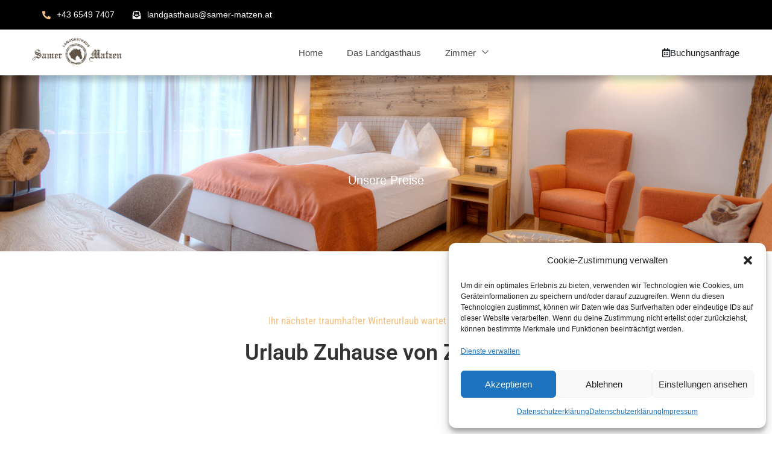

--- FILE ---
content_type: text/html; charset=UTF-8
request_url: https://samer-matzen.at/preise-winter/
body_size: 22990
content:
<!DOCTYPE html>
<html class="html" lang="de-AT">
<head>
	<meta charset="UTF-8">
	<link rel="profile" href="https://gmpg.org/xfn/11">

	<title>Preise Winter &#8211; Landhaus Samer Matzen</title>
<meta name='robots' content='max-image-preview:large' />
<meta name="viewport" content="width=device-width, initial-scale=1"><link rel="alternate" type="application/rss+xml" title="Landhaus Samer Matzen &raquo; Feed" href="https://samer-matzen.at/feed/" />
<link rel="alternate" type="application/rss+xml" title="Landhaus Samer Matzen &raquo; Kommentar-Feed" href="https://samer-matzen.at/comments/feed/" />
<link rel="alternate" title="oEmbed (JSON)" type="application/json+oembed" href="https://samer-matzen.at/wp-json/oembed/1.0/embed?url=https%3A%2F%2Fsamer-matzen.at%2Fpreise-winter%2F" />
<link rel="alternate" title="oEmbed (XML)" type="text/xml+oembed" href="https://samer-matzen.at/wp-json/oembed/1.0/embed?url=https%3A%2F%2Fsamer-matzen.at%2Fpreise-winter%2F&#038;format=xml" />
<style id='wp-img-auto-sizes-contain-inline-css'>
img:is([sizes=auto i],[sizes^="auto," i]){contain-intrinsic-size:3000px 1500px}
/*# sourceURL=wp-img-auto-sizes-contain-inline-css */
</style>
<link rel='stylesheet' id='elementor-frontend-css' href='https://samer-matzen.at/wp-content/plugins/elementor/assets/css/frontend.min.css?ver=3.33.4' media='all' />
<link rel='stylesheet' id='elementor-post-1575-css' href='https://samer-matzen.at/wp-content/uploads/elementor/css/post-1575.css?ver=1765900581' media='all' />
<link rel='stylesheet' id='gum-elementor-addon-css' href='https://samer-matzen.at/wp-content/plugins/gum-elementor-addon/css/style.css?ver=6.9' media='all' />
<link rel='stylesheet' id='elementor-post-1613-css' href='https://samer-matzen.at/wp-content/uploads/elementor/css/post-1613.css?ver=1765900581' media='all' />
<link rel='stylesheet' id='hfe-widgets-style-css' href='https://samer-matzen.at/wp-content/plugins/header-footer-elementor/inc/widgets-css/frontend.css?ver=2.7.0' media='all' />
<style id='wp-emoji-styles-inline-css'>

	img.wp-smiley, img.emoji {
		display: inline !important;
		border: none !important;
		box-shadow: none !important;
		height: 1em !important;
		width: 1em !important;
		margin: 0 0.07em !important;
		vertical-align: -0.1em !important;
		background: none !important;
		padding: 0 !important;
	}
/*# sourceURL=wp-emoji-styles-inline-css */
</style>
<style id='classic-theme-styles-inline-css'>
/*! This file is auto-generated */
.wp-block-button__link{color:#fff;background-color:#32373c;border-radius:9999px;box-shadow:none;text-decoration:none;padding:calc(.667em + 2px) calc(1.333em + 2px);font-size:1.125em}.wp-block-file__button{background:#32373c;color:#fff;text-decoration:none}
/*# sourceURL=/wp-includes/css/classic-themes.min.css */
</style>
<style id='global-styles-inline-css'>
:root{--wp--preset--aspect-ratio--square: 1;--wp--preset--aspect-ratio--4-3: 4/3;--wp--preset--aspect-ratio--3-4: 3/4;--wp--preset--aspect-ratio--3-2: 3/2;--wp--preset--aspect-ratio--2-3: 2/3;--wp--preset--aspect-ratio--16-9: 16/9;--wp--preset--aspect-ratio--9-16: 9/16;--wp--preset--color--black: #000000;--wp--preset--color--cyan-bluish-gray: #abb8c3;--wp--preset--color--white: #ffffff;--wp--preset--color--pale-pink: #f78da7;--wp--preset--color--vivid-red: #cf2e2e;--wp--preset--color--luminous-vivid-orange: #ff6900;--wp--preset--color--luminous-vivid-amber: #fcb900;--wp--preset--color--light-green-cyan: #7bdcb5;--wp--preset--color--vivid-green-cyan: #00d084;--wp--preset--color--pale-cyan-blue: #8ed1fc;--wp--preset--color--vivid-cyan-blue: #0693e3;--wp--preset--color--vivid-purple: #9b51e0;--wp--preset--gradient--vivid-cyan-blue-to-vivid-purple: linear-gradient(135deg,rgb(6,147,227) 0%,rgb(155,81,224) 100%);--wp--preset--gradient--light-green-cyan-to-vivid-green-cyan: linear-gradient(135deg,rgb(122,220,180) 0%,rgb(0,208,130) 100%);--wp--preset--gradient--luminous-vivid-amber-to-luminous-vivid-orange: linear-gradient(135deg,rgb(252,185,0) 0%,rgb(255,105,0) 100%);--wp--preset--gradient--luminous-vivid-orange-to-vivid-red: linear-gradient(135deg,rgb(255,105,0) 0%,rgb(207,46,46) 100%);--wp--preset--gradient--very-light-gray-to-cyan-bluish-gray: linear-gradient(135deg,rgb(238,238,238) 0%,rgb(169,184,195) 100%);--wp--preset--gradient--cool-to-warm-spectrum: linear-gradient(135deg,rgb(74,234,220) 0%,rgb(151,120,209) 20%,rgb(207,42,186) 40%,rgb(238,44,130) 60%,rgb(251,105,98) 80%,rgb(254,248,76) 100%);--wp--preset--gradient--blush-light-purple: linear-gradient(135deg,rgb(255,206,236) 0%,rgb(152,150,240) 100%);--wp--preset--gradient--blush-bordeaux: linear-gradient(135deg,rgb(254,205,165) 0%,rgb(254,45,45) 50%,rgb(107,0,62) 100%);--wp--preset--gradient--luminous-dusk: linear-gradient(135deg,rgb(255,203,112) 0%,rgb(199,81,192) 50%,rgb(65,88,208) 100%);--wp--preset--gradient--pale-ocean: linear-gradient(135deg,rgb(255,245,203) 0%,rgb(182,227,212) 50%,rgb(51,167,181) 100%);--wp--preset--gradient--electric-grass: linear-gradient(135deg,rgb(202,248,128) 0%,rgb(113,206,126) 100%);--wp--preset--gradient--midnight: linear-gradient(135deg,rgb(2,3,129) 0%,rgb(40,116,252) 100%);--wp--preset--font-size--small: 13px;--wp--preset--font-size--medium: 20px;--wp--preset--font-size--large: 36px;--wp--preset--font-size--x-large: 42px;--wp--preset--spacing--20: 0.44rem;--wp--preset--spacing--30: 0.67rem;--wp--preset--spacing--40: 1rem;--wp--preset--spacing--50: 1.5rem;--wp--preset--spacing--60: 2.25rem;--wp--preset--spacing--70: 3.38rem;--wp--preset--spacing--80: 5.06rem;--wp--preset--shadow--natural: 6px 6px 9px rgba(0, 0, 0, 0.2);--wp--preset--shadow--deep: 12px 12px 50px rgba(0, 0, 0, 0.4);--wp--preset--shadow--sharp: 6px 6px 0px rgba(0, 0, 0, 0.2);--wp--preset--shadow--outlined: 6px 6px 0px -3px rgb(255, 255, 255), 6px 6px rgb(0, 0, 0);--wp--preset--shadow--crisp: 6px 6px 0px rgb(0, 0, 0);}:where(.is-layout-flex){gap: 0.5em;}:where(.is-layout-grid){gap: 0.5em;}body .is-layout-flex{display: flex;}.is-layout-flex{flex-wrap: wrap;align-items: center;}.is-layout-flex > :is(*, div){margin: 0;}body .is-layout-grid{display: grid;}.is-layout-grid > :is(*, div){margin: 0;}:where(.wp-block-columns.is-layout-flex){gap: 2em;}:where(.wp-block-columns.is-layout-grid){gap: 2em;}:where(.wp-block-post-template.is-layout-flex){gap: 1.25em;}:where(.wp-block-post-template.is-layout-grid){gap: 1.25em;}.has-black-color{color: var(--wp--preset--color--black) !important;}.has-cyan-bluish-gray-color{color: var(--wp--preset--color--cyan-bluish-gray) !important;}.has-white-color{color: var(--wp--preset--color--white) !important;}.has-pale-pink-color{color: var(--wp--preset--color--pale-pink) !important;}.has-vivid-red-color{color: var(--wp--preset--color--vivid-red) !important;}.has-luminous-vivid-orange-color{color: var(--wp--preset--color--luminous-vivid-orange) !important;}.has-luminous-vivid-amber-color{color: var(--wp--preset--color--luminous-vivid-amber) !important;}.has-light-green-cyan-color{color: var(--wp--preset--color--light-green-cyan) !important;}.has-vivid-green-cyan-color{color: var(--wp--preset--color--vivid-green-cyan) !important;}.has-pale-cyan-blue-color{color: var(--wp--preset--color--pale-cyan-blue) !important;}.has-vivid-cyan-blue-color{color: var(--wp--preset--color--vivid-cyan-blue) !important;}.has-vivid-purple-color{color: var(--wp--preset--color--vivid-purple) !important;}.has-black-background-color{background-color: var(--wp--preset--color--black) !important;}.has-cyan-bluish-gray-background-color{background-color: var(--wp--preset--color--cyan-bluish-gray) !important;}.has-white-background-color{background-color: var(--wp--preset--color--white) !important;}.has-pale-pink-background-color{background-color: var(--wp--preset--color--pale-pink) !important;}.has-vivid-red-background-color{background-color: var(--wp--preset--color--vivid-red) !important;}.has-luminous-vivid-orange-background-color{background-color: var(--wp--preset--color--luminous-vivid-orange) !important;}.has-luminous-vivid-amber-background-color{background-color: var(--wp--preset--color--luminous-vivid-amber) !important;}.has-light-green-cyan-background-color{background-color: var(--wp--preset--color--light-green-cyan) !important;}.has-vivid-green-cyan-background-color{background-color: var(--wp--preset--color--vivid-green-cyan) !important;}.has-pale-cyan-blue-background-color{background-color: var(--wp--preset--color--pale-cyan-blue) !important;}.has-vivid-cyan-blue-background-color{background-color: var(--wp--preset--color--vivid-cyan-blue) !important;}.has-vivid-purple-background-color{background-color: var(--wp--preset--color--vivid-purple) !important;}.has-black-border-color{border-color: var(--wp--preset--color--black) !important;}.has-cyan-bluish-gray-border-color{border-color: var(--wp--preset--color--cyan-bluish-gray) !important;}.has-white-border-color{border-color: var(--wp--preset--color--white) !important;}.has-pale-pink-border-color{border-color: var(--wp--preset--color--pale-pink) !important;}.has-vivid-red-border-color{border-color: var(--wp--preset--color--vivid-red) !important;}.has-luminous-vivid-orange-border-color{border-color: var(--wp--preset--color--luminous-vivid-orange) !important;}.has-luminous-vivid-amber-border-color{border-color: var(--wp--preset--color--luminous-vivid-amber) !important;}.has-light-green-cyan-border-color{border-color: var(--wp--preset--color--light-green-cyan) !important;}.has-vivid-green-cyan-border-color{border-color: var(--wp--preset--color--vivid-green-cyan) !important;}.has-pale-cyan-blue-border-color{border-color: var(--wp--preset--color--pale-cyan-blue) !important;}.has-vivid-cyan-blue-border-color{border-color: var(--wp--preset--color--vivid-cyan-blue) !important;}.has-vivid-purple-border-color{border-color: var(--wp--preset--color--vivid-purple) !important;}.has-vivid-cyan-blue-to-vivid-purple-gradient-background{background: var(--wp--preset--gradient--vivid-cyan-blue-to-vivid-purple) !important;}.has-light-green-cyan-to-vivid-green-cyan-gradient-background{background: var(--wp--preset--gradient--light-green-cyan-to-vivid-green-cyan) !important;}.has-luminous-vivid-amber-to-luminous-vivid-orange-gradient-background{background: var(--wp--preset--gradient--luminous-vivid-amber-to-luminous-vivid-orange) !important;}.has-luminous-vivid-orange-to-vivid-red-gradient-background{background: var(--wp--preset--gradient--luminous-vivid-orange-to-vivid-red) !important;}.has-very-light-gray-to-cyan-bluish-gray-gradient-background{background: var(--wp--preset--gradient--very-light-gray-to-cyan-bluish-gray) !important;}.has-cool-to-warm-spectrum-gradient-background{background: var(--wp--preset--gradient--cool-to-warm-spectrum) !important;}.has-blush-light-purple-gradient-background{background: var(--wp--preset--gradient--blush-light-purple) !important;}.has-blush-bordeaux-gradient-background{background: var(--wp--preset--gradient--blush-bordeaux) !important;}.has-luminous-dusk-gradient-background{background: var(--wp--preset--gradient--luminous-dusk) !important;}.has-pale-ocean-gradient-background{background: var(--wp--preset--gradient--pale-ocean) !important;}.has-electric-grass-gradient-background{background: var(--wp--preset--gradient--electric-grass) !important;}.has-midnight-gradient-background{background: var(--wp--preset--gradient--midnight) !important;}.has-small-font-size{font-size: var(--wp--preset--font-size--small) !important;}.has-medium-font-size{font-size: var(--wp--preset--font-size--medium) !important;}.has-large-font-size{font-size: var(--wp--preset--font-size--large) !important;}.has-x-large-font-size{font-size: var(--wp--preset--font-size--x-large) !important;}
:where(.wp-block-post-template.is-layout-flex){gap: 1.25em;}:where(.wp-block-post-template.is-layout-grid){gap: 1.25em;}
:where(.wp-block-term-template.is-layout-flex){gap: 1.25em;}:where(.wp-block-term-template.is-layout-grid){gap: 1.25em;}
:where(.wp-block-columns.is-layout-flex){gap: 2em;}:where(.wp-block-columns.is-layout-grid){gap: 2em;}
:root :where(.wp-block-pullquote){font-size: 1.5em;line-height: 1.6;}
/*# sourceURL=global-styles-inline-css */
</style>
<link rel='stylesheet' id='cmplz-general-css' href='https://samer-matzen.at/wp-content/plugins/complianz-gdpr/assets/css/cookieblocker.min.css?ver=1765894410' media='all' />
<link rel='stylesheet' id='hfe-style-css' href='https://samer-matzen.at/wp-content/plugins/header-footer-elementor/assets/css/header-footer-elementor.css?ver=2.7.0' media='all' />
<link rel='stylesheet' id='elementor-icons-css' href='https://samer-matzen.at/wp-content/plugins/elementor/assets/lib/eicons/css/elementor-icons.min.css?ver=5.44.0' media='all' />
<link rel='stylesheet' id='e-animation-fadeInUp-css' href='https://samer-matzen.at/wp-content/plugins/elementor/assets/lib/animations/styles/fadeInUp.min.css?ver=3.33.4' media='all' />
<link rel='stylesheet' id='widget-heading-css' href='https://samer-matzen.at/wp-content/plugins/elementor/assets/css/widget-heading.min.css?ver=3.33.4' media='all' />
<link rel='stylesheet' id='widget-spacer-css' href='https://samer-matzen.at/wp-content/plugins/elementor/assets/css/widget-spacer.min.css?ver=3.33.4' media='all' />
<link rel='stylesheet' id='widget-icon-box-css' href='https://samer-matzen.at/wp-content/plugins/elementor/assets/css/widget-icon-box.min.css?ver=3.33.4' media='all' />
<link rel='stylesheet' id='widget-google_maps-css' href='https://samer-matzen.at/wp-content/plugins/elementor/assets/css/widget-google_maps.min.css?ver=3.33.4' media='all' />
<link rel='stylesheet' id='elementor-post-1246-css' href='https://samer-matzen.at/wp-content/uploads/elementor/css/post-1246.css?ver=1765905328' media='all' />
<link rel='stylesheet' id='cute-alert-css' href='https://samer-matzen.at/wp-content/plugins/metform/public/assets/lib/cute-alert/style.css?ver=4.1.0' media='all' />
<link rel='stylesheet' id='text-editor-style-css' href='https://samer-matzen.at/wp-content/plugins/metform/public/assets/css/text-editor.css?ver=4.1.0' media='all' />
<link rel='stylesheet' id='font-awesome-css' href='https://samer-matzen.at/wp-content/themes/oceanwp/assets/fonts/fontawesome/css/all.min.css?ver=6.7.2' media='all' />
<link rel='stylesheet' id='simple-line-icons-css' href='https://samer-matzen.at/wp-content/themes/oceanwp/assets/css/third/simple-line-icons.min.css?ver=2.4.0' media='all' />
<link rel='stylesheet' id='oceanwp-style-css' href='https://samer-matzen.at/wp-content/themes/oceanwp/assets/css/style.min.css?ver=4.1.4' media='all' />
<link rel='stylesheet' id='hfe-elementor-icons-css' href='https://samer-matzen.at/wp-content/plugins/elementor/assets/lib/eicons/css/elementor-icons.min.css?ver=5.34.0' media='all' />
<link rel='stylesheet' id='hfe-icons-list-css' href='https://samer-matzen.at/wp-content/plugins/elementor/assets/css/widget-icon-list.min.css?ver=3.24.3' media='all' />
<link rel='stylesheet' id='hfe-social-icons-css' href='https://samer-matzen.at/wp-content/plugins/elementor/assets/css/widget-social-icons.min.css?ver=3.24.0' media='all' />
<link rel='stylesheet' id='hfe-social-share-icons-brands-css' href='https://samer-matzen.at/wp-content/plugins/elementor/assets/lib/font-awesome/css/brands.css?ver=5.15.3' media='all' />
<link rel='stylesheet' id='hfe-social-share-icons-fontawesome-css' href='https://samer-matzen.at/wp-content/plugins/elementor/assets/lib/font-awesome/css/fontawesome.css?ver=5.15.3' media='all' />
<link rel='stylesheet' id='hfe-nav-menu-icons-css' href='https://samer-matzen.at/wp-content/plugins/elementor/assets/lib/font-awesome/css/solid.css?ver=5.15.3' media='all' />
<link rel='stylesheet' id='ekit-widget-styles-css' href='https://samer-matzen.at/wp-content/plugins/elementskit-lite/widgets/init/assets/css/widget-styles.css?ver=3.7.7' media='all' />
<link rel='stylesheet' id='ekit-responsive-css' href='https://samer-matzen.at/wp-content/plugins/elementskit-lite/widgets/init/assets/css/responsive.css?ver=3.7.7' media='all' />
<link rel='stylesheet' id='widget-icon-list-css' href='https://samer-matzen.at/wp-content/plugins/elementor/assets/css/widget-icon-list.min.css?ver=3.33.4' media='all' />
<link rel='stylesheet' id='oe-widgets-style-css' href='https://samer-matzen.at/wp-content/plugins/ocean-extra/assets/css/widgets.css?ver=6.9' media='all' />
<link rel='stylesheet' id='elementor-gf-local-roboto-css' href='https://samer-matzen.at/wp-content/uploads/elementor/google-fonts/css/roboto.css?ver=1751880454' media='all' />
<link rel='stylesheet' id='elementor-gf-local-robotocondensed-css' href='https://samer-matzen.at/wp-content/uploads/elementor/google-fonts/css/robotocondensed.css?ver=1751880469' media='all' />
<link rel='stylesheet' id='elementor-icons-shared-0-css' href='https://samer-matzen.at/wp-content/plugins/elementor/assets/lib/font-awesome/css/fontawesome.min.css?ver=5.15.3' media='all' />
<link rel='stylesheet' id='elementor-icons-fa-solid-css' href='https://samer-matzen.at/wp-content/plugins/elementor/assets/lib/font-awesome/css/solid.min.css?ver=5.15.3' media='all' />
<link rel='stylesheet' id='elementor-icons-ekiticons-css' href='https://samer-matzen.at/wp-content/plugins/elementskit-lite/modules/elementskit-icon-pack/assets/css/ekiticons.css?ver=3.7.7' media='all' />
<link rel='stylesheet' id='elementor-icons-fa-regular-css' href='https://samer-matzen.at/wp-content/plugins/elementor/assets/lib/font-awesome/css/regular.min.css?ver=5.15.3' media='all' />
<script src="https://samer-matzen.at/wp-includes/js/jquery/jquery.min.js?ver=3.7.1" id="jquery-core-js"></script>
<script src="https://samer-matzen.at/wp-includes/js/jquery/jquery-migrate.min.js?ver=3.4.1" id="jquery-migrate-js"></script>
<script id="jquery-js-after">
!function($){"use strict";$(document).ready(function(){$(this).scrollTop()>100&&$(".hfe-scroll-to-top-wrap").removeClass("hfe-scroll-to-top-hide"),$(window).scroll(function(){$(this).scrollTop()<100?$(".hfe-scroll-to-top-wrap").fadeOut(300):$(".hfe-scroll-to-top-wrap").fadeIn(300)}),$(".hfe-scroll-to-top-wrap").on("click",function(){$("html, body").animate({scrollTop:0},300);return!1})})}(jQuery);
!function($){'use strict';$(document).ready(function(){var bar=$('.hfe-reading-progress-bar');if(!bar.length)return;$(window).on('scroll',function(){var s=$(window).scrollTop(),d=$(document).height()-$(window).height(),p=d? s/d*100:0;bar.css('width',p+'%')});});}(jQuery);
//# sourceURL=jquery-js-after
</script>
<link rel="https://api.w.org/" href="https://samer-matzen.at/wp-json/" /><link rel="alternate" title="JSON" type="application/json" href="https://samer-matzen.at/wp-json/wp/v2/pages/1246" /><link rel="EditURI" type="application/rsd+xml" title="RSD" href="https://samer-matzen.at/xmlrpc.php?rsd" />
<meta name="generator" content="WordPress 6.9" />
<link rel="canonical" href="https://samer-matzen.at/preise-winter/" />
<link rel='shortlink' href='https://samer-matzen.at/?p=1246' />
			<style>.cmplz-hidden {
					display: none !important;
				}</style><meta name="generator" content="Elementor 3.33.4; features: additional_custom_breakpoints; settings: css_print_method-external, google_font-enabled, font_display-swap">
			<style>
				.e-con.e-parent:nth-of-type(n+4):not(.e-lazyloaded):not(.e-no-lazyload),
				.e-con.e-parent:nth-of-type(n+4):not(.e-lazyloaded):not(.e-no-lazyload) * {
					background-image: none !important;
				}
				@media screen and (max-height: 1024px) {
					.e-con.e-parent:nth-of-type(n+3):not(.e-lazyloaded):not(.e-no-lazyload),
					.e-con.e-parent:nth-of-type(n+3):not(.e-lazyloaded):not(.e-no-lazyload) * {
						background-image: none !important;
					}
				}
				@media screen and (max-height: 640px) {
					.e-con.e-parent:nth-of-type(n+2):not(.e-lazyloaded):not(.e-no-lazyload),
					.e-con.e-parent:nth-of-type(n+2):not(.e-lazyloaded):not(.e-no-lazyload) * {
						background-image: none !important;
					}
				}
			</style>
			<link rel="icon" href="https://samer-matzen.at/wp-content/uploads/2025/11/cropped-Bildschirmfoto-2025-11-25-um-09.28.35-32x32.png" sizes="32x32" />
<link rel="icon" href="https://samer-matzen.at/wp-content/uploads/2025/11/cropped-Bildschirmfoto-2025-11-25-um-09.28.35-192x192.png" sizes="192x192" />
<link rel="apple-touch-icon" href="https://samer-matzen.at/wp-content/uploads/2025/11/cropped-Bildschirmfoto-2025-11-25-um-09.28.35-180x180.png" />
<meta name="msapplication-TileImage" content="https://samer-matzen.at/wp-content/uploads/2025/11/cropped-Bildschirmfoto-2025-11-25-um-09.28.35-270x270.png" />
		<style id="wp-custom-css">
			/** Start Block Kit CSS:71-3-d415519effd9e11f35d2438c58ea7ebf **/.envato-block__preview{overflow:visible}/** End Block Kit CSS:71-3-d415519effd9e11f35d2438c58ea7ebf **//** Start Block Kit CSS:144-3-3a7d335f39a8579c20cdf02f8d462582 **/.envato-block__preview{overflow:visible}/* Envato Kit 141 Custom Styles - Applied to the element under Advanced */.elementor-headline-animation-type-drop-in .elementor-headline-dynamic-wrapper{text-align:center}.envato-kit-141-top-0 h1,.envato-kit-141-top-0 h2,.envato-kit-141-top-0 h3,.envato-kit-141-top-0 h4,.envato-kit-141-top-0 h5,.envato-kit-141-top-0 h6,.envato-kit-141-top-0 p{margin-top:0}.envato-kit-141-newsletter-inline .elementor-field-textual.elementor-size-md{padding-left:1.5rem;padding-right:1.5rem}.envato-kit-141-bottom-0 p{margin-bottom:0}.envato-kit-141-bottom-8 .elementor-price-list .elementor-price-list-item .elementor-price-list-header{margin-bottom:.5rem}.envato-kit-141.elementor-widget-testimonial-carousel.elementor-pagination-type-bullets .swiper-container{padding-bottom:52px}.envato-kit-141-display-inline{display:inline-block}.envato-kit-141 .elementor-slick-slider ul.slick-dots{bottom:-40px}/** End Block Kit CSS:144-3-3a7d335f39a8579c20cdf02f8d462582 **//** Start Block Kit CSS:69-3-4f8cfb8a1a68ec007f2be7a02bdeadd9 **/.envato-kit-66-menu .e--pointer-framed .elementor-item:before{border-radius:1px}.envato-kit-66-subscription-form .elementor-form-fields-wrapper{position:relative}.envato-kit-66-subscription-form .elementor-form-fields-wrapper .elementor-field-type-submit{position:static}.envato-kit-66-subscription-form .elementor-form-fields-wrapper .elementor-field-type-submit button{position:absolute;top:50%;right:6px;transform:translate(0,-50%);-moz-transform:translate(0,-50%);-webmit-transform:translate(0,-50%)}.envato-kit-66-testi-slider .elementor-testimonial__footer{margin-top:-60px !important;z-index:99;position:relative}.envato-kit-66-featured-slider .elementor-slides .slick-prev{width:50px;height:50px;background-color:#ffffff !important;transform:rotate(45deg);-moz-transform:rotate(45deg);-webkit-transform:rotate(45deg);left:-25px !important;-webkit-box-shadow:0 1px 2px 1px rgba(0,0,0,0.32);-moz-box-shadow:0 1px 2px 1px rgba(0,0,0,0.32);box-shadow:0 1px 2px 1px rgba(0,0,0,0.32)}.envato-kit-66-featured-slider .elementor-slides .slick-prev:before{display:block;margin-top:0;margin-left:0;transform:rotate(-45deg);-moz-transform:rotate(-45deg);-webkit-transform:rotate(-45deg)}.envato-kit-66-featured-slider .elementor-slides .slick-next{width:50px;height:50px;background-color:#ffffff !important;transform:rotate(45deg);-moz-transform:rotate(45deg);-webkit-transform:rotate(45deg);right:-25px !important;-webkit-box-shadow:0 1px 2px 1px rgba(0,0,0,0.32);-moz-box-shadow:0 1px 2px 1px rgba(0,0,0,0.32);box-shadow:0 1px 2px 1px rgba(0,0,0,0.32)}.envato-kit-66-featured-slider .elementor-slides .slick-next:before{display:block;margin-top:-5px;margin-right:-5px;transform:rotate(-45deg);-moz-transform:rotate(-45deg);-webkit-transform:rotate(-45deg)}.envato-kit-66-orangetext{color:#f4511e}.envato-kit-66-countdown .elementor-countdown-label{display:inline-block !important;border:2px solid rgba(255,255,255,0.2);padding:9px 20px}/** End Block Kit CSS:69-3-4f8cfb8a1a68ec007f2be7a02bdeadd9 **/		</style>
		<!-- OceanWP CSS -->
<style type="text/css">
/* Colors */body .theme-button,body input[type="submit"],body button[type="submit"],body button,body .button,body div.wpforms-container-full .wpforms-form input[type=submit],body div.wpforms-container-full .wpforms-form button[type=submit],body div.wpforms-container-full .wpforms-form .wpforms-page-button,.woocommerce-cart .wp-element-button,.woocommerce-checkout .wp-element-button,.wp-block-button__link{border-color:#ffffff}body .theme-button:hover,body input[type="submit"]:hover,body button[type="submit"]:hover,body button:hover,body .button:hover,body div.wpforms-container-full .wpforms-form input[type=submit]:hover,body div.wpforms-container-full .wpforms-form input[type=submit]:active,body div.wpforms-container-full .wpforms-form button[type=submit]:hover,body div.wpforms-container-full .wpforms-form button[type=submit]:active,body div.wpforms-container-full .wpforms-form .wpforms-page-button:hover,body div.wpforms-container-full .wpforms-form .wpforms-page-button:active,.woocommerce-cart .wp-element-button:hover,.woocommerce-checkout .wp-element-button:hover,.wp-block-button__link:hover{border-color:#ffffff}/* OceanWP Style Settings CSS */.theme-button,input[type="submit"],button[type="submit"],button,.button,body div.wpforms-container-full .wpforms-form input[type=submit],body div.wpforms-container-full .wpforms-form button[type=submit],body div.wpforms-container-full .wpforms-form .wpforms-page-button{border-style:solid}.theme-button,input[type="submit"],button[type="submit"],button,.button,body div.wpforms-container-full .wpforms-form input[type=submit],body div.wpforms-container-full .wpforms-form button[type=submit],body div.wpforms-container-full .wpforms-form .wpforms-page-button{border-width:1px}form input[type="text"],form input[type="password"],form input[type="email"],form input[type="url"],form input[type="date"],form input[type="month"],form input[type="time"],form input[type="datetime"],form input[type="datetime-local"],form input[type="week"],form input[type="number"],form input[type="search"],form input[type="tel"],form input[type="color"],form select,form textarea,.woocommerce .woocommerce-checkout .select2-container--default .select2-selection--single{border-style:solid}body div.wpforms-container-full .wpforms-form input[type=date],body div.wpforms-container-full .wpforms-form input[type=datetime],body div.wpforms-container-full .wpforms-form input[type=datetime-local],body div.wpforms-container-full .wpforms-form input[type=email],body div.wpforms-container-full .wpforms-form input[type=month],body div.wpforms-container-full .wpforms-form input[type=number],body div.wpforms-container-full .wpforms-form input[type=password],body div.wpforms-container-full .wpforms-form input[type=range],body div.wpforms-container-full .wpforms-form input[type=search],body div.wpforms-container-full .wpforms-form input[type=tel],body div.wpforms-container-full .wpforms-form input[type=text],body div.wpforms-container-full .wpforms-form input[type=time],body div.wpforms-container-full .wpforms-form input[type=url],body div.wpforms-container-full .wpforms-form input[type=week],body div.wpforms-container-full .wpforms-form select,body div.wpforms-container-full .wpforms-form textarea{border-style:solid}form input[type="text"],form input[type="password"],form input[type="email"],form input[type="url"],form input[type="date"],form input[type="month"],form input[type="time"],form input[type="datetime"],form input[type="datetime-local"],form input[type="week"],form input[type="number"],form input[type="search"],form input[type="tel"],form input[type="color"],form select,form textarea{border-radius:3px}body div.wpforms-container-full .wpforms-form input[type=date],body div.wpforms-container-full .wpforms-form input[type=datetime],body div.wpforms-container-full .wpforms-form input[type=datetime-local],body div.wpforms-container-full .wpforms-form input[type=email],body div.wpforms-container-full .wpforms-form input[type=month],body div.wpforms-container-full .wpforms-form input[type=number],body div.wpforms-container-full .wpforms-form input[type=password],body div.wpforms-container-full .wpforms-form input[type=range],body div.wpforms-container-full .wpforms-form input[type=search],body div.wpforms-container-full .wpforms-form input[type=tel],body div.wpforms-container-full .wpforms-form input[type=text],body div.wpforms-container-full .wpforms-form input[type=time],body div.wpforms-container-full .wpforms-form input[type=url],body div.wpforms-container-full .wpforms-form input[type=week],body div.wpforms-container-full .wpforms-form select,body div.wpforms-container-full .wpforms-form textarea{border-radius:3px}/* Header */#site-header.has-header-media .overlay-header-media{background-color:rgba(0,0,0,0.5)}/* Blog CSS */.ocean-single-post-header ul.meta-item li a:hover{color:#333333}/* Typography */body{font-size:14px;line-height:1.8}h1,h2,h3,h4,h5,h6,.theme-heading,.widget-title,.oceanwp-widget-recent-posts-title,.comment-reply-title,.entry-title,.sidebar-box .widget-title{line-height:1.4}h1{font-size:23px;line-height:1.4}h2{font-size:20px;line-height:1.4}h3{font-size:18px;line-height:1.4}h4{font-size:17px;line-height:1.4}h5{font-size:14px;line-height:1.4}h6{font-size:15px;line-height:1.4}.page-header .page-header-title,.page-header.background-image-page-header .page-header-title{font-size:32px;line-height:1.4}.page-header .page-subheading{font-size:15px;line-height:1.8}.site-breadcrumbs,.site-breadcrumbs a{font-size:13px;line-height:1.4}#top-bar-content,#top-bar-social-alt{font-size:12px;line-height:1.8}#site-logo a.site-logo-text{font-size:24px;line-height:1.8}.dropdown-menu ul li a.menu-link,#site-header.full_screen-header .fs-dropdown-menu ul.sub-menu li a{font-size:12px;line-height:1.2;letter-spacing:.6px}.sidr-class-dropdown-menu li a,a.sidr-class-toggle-sidr-close,#mobile-dropdown ul li a,body #mobile-fullscreen ul li a{font-size:15px;line-height:1.8}.blog-entry.post .blog-entry-header .entry-title a{font-size:24px;line-height:1.4}.ocean-single-post-header .single-post-title{font-size:34px;line-height:1.4;letter-spacing:.6px}.ocean-single-post-header ul.meta-item li,.ocean-single-post-header ul.meta-item li a{font-size:13px;line-height:1.4;letter-spacing:.6px}.ocean-single-post-header .post-author-name,.ocean-single-post-header .post-author-name a{font-size:14px;line-height:1.4;letter-spacing:.6px}.ocean-single-post-header .post-author-description{font-size:12px;line-height:1.4;letter-spacing:.6px}.single-post .entry-title{line-height:1.4;letter-spacing:.6px}.single-post ul.meta li,.single-post ul.meta li a{font-size:14px;line-height:1.4;letter-spacing:.6px}.sidebar-box .widget-title,.sidebar-box.widget_block .wp-block-heading{font-size:13px;line-height:1;letter-spacing:1px}#footer-widgets .footer-box .widget-title{font-size:13px;line-height:1;letter-spacing:1px}#footer-bottom #copyright{font-size:12px;line-height:1}#footer-bottom #footer-bottom-menu{font-size:12px;line-height:1}.woocommerce-store-notice.demo_store{line-height:2;letter-spacing:1.5px}.demo_store .woocommerce-store-notice__dismiss-link{line-height:2;letter-spacing:1.5px}.woocommerce ul.products li.product li.title h2,.woocommerce ul.products li.product li.title a{font-size:14px;line-height:1.5}.woocommerce ul.products li.product li.category,.woocommerce ul.products li.product li.category a{font-size:12px;line-height:1}.woocommerce ul.products li.product .price{font-size:18px;line-height:1}.woocommerce ul.products li.product .button,.woocommerce ul.products li.product .product-inner .added_to_cart{font-size:12px;line-height:1.5;letter-spacing:1px}.woocommerce ul.products li.owp-woo-cond-notice span,.woocommerce ul.products li.owp-woo-cond-notice a{font-size:16px;line-height:1;letter-spacing:1px;font-weight:600;text-transform:capitalize}.woocommerce div.product .product_title{font-size:24px;line-height:1.4;letter-spacing:.6px}.woocommerce div.product p.price{font-size:36px;line-height:1}.woocommerce .owp-btn-normal .summary form button.button,.woocommerce .owp-btn-big .summary form button.button,.woocommerce .owp-btn-very-big .summary form button.button{font-size:12px;line-height:1.5;letter-spacing:1px;text-transform:uppercase}.woocommerce div.owp-woo-single-cond-notice span,.woocommerce div.owp-woo-single-cond-notice a{font-size:18px;line-height:2;letter-spacing:1.5px;font-weight:600;text-transform:capitalize}.ocean-preloader--active .preloader-after-content{font-size:20px;line-height:1.8;letter-spacing:.6px}
</style></head>

<body data-cmplz=2 class="wp-singular page-template-default page page-id-1246 wp-embed-responsive wp-theme-oceanwp ehf-template-oceanwp ehf-stylesheet-oceanwp oceanwp-theme dropdown-mobile default-breakpoint content-full-screen page-header-disabled no-margins elementor-default elementor-kit- elementor-page elementor-page-1246" itemscope="itemscope" itemtype="https://schema.org/WebPage">

	
	
	<div id="outer-wrap" class="site clr">

		<a class="skip-link screen-reader-text" href="#main">Skip to content</a>

		
		<div id="wrap" class="clr">

			
			<div class="ekit-template-content-markup ekit-template-content-header"><style>.elementor-1575 .elementor-element.elementor-element-5cae1d5:not(.elementor-motion-effects-element-type-background), .elementor-1575 .elementor-element.elementor-element-5cae1d5 > .elementor-motion-effects-container > .elementor-motion-effects-layer{background-color:#000000;}.elementor-1575 .elementor-element.elementor-element-5cae1d5{border-style:solid;border-width:0px 0px 0px 0px;border-color:#F8F8F83B;transition:background 0.3s, border 0.3s, border-radius 0.3s, box-shadow 0.3s;padding:12px 0px 12px 0px;z-index:5;}.elementor-1575 .elementor-element.elementor-element-5cae1d5 > .elementor-background-overlay{transition:background 0.3s, border-radius 0.3s, opacity 0.3s;}.elementor-bc-flex-widget .elementor-1575 .elementor-element.elementor-element-8df7cac.elementor-column .elementor-widget-wrap{align-items:center;}.elementor-1575 .elementor-element.elementor-element-8df7cac.elementor-column.elementor-element[data-element_type="column"] > .elementor-widget-wrap.elementor-element-populated{align-content:center;align-items:center;}.elementor-1575 .elementor-element.elementor-element-8df7cac > .elementor-element-populated{padding:0px 0px 0px 0px;}.elementor-1575 .elementor-element.elementor-element-3cc8ffd{width:auto;max-width:auto;}.elementor-1575 .elementor-element.elementor-element-3cc8ffd > .elementor-widget-container{margin:0px 30px 0px 0px;}.elementor-1575 .elementor-element.elementor-element-3cc8ffd .ekit-header-info > li > a{color:#FFFFFF;font-family:var( --e-global-typography-text-font-family ), Sans-serif;font-weight:var( --e-global-typography-text-font-weight );}.elementor-1575 .elementor-element.elementor-element-3cc8ffd .ekit-header-info > li > a i{color:#F3C181;font-size:14px;}.elementor-1575 .elementor-element.elementor-element-3cc8ffd .ekit-header-info > li > a svg path{stroke:#F3C181;fill:#F3C181;}.elementor-1575 .elementor-element.elementor-element-3cc8ffd .ekit-header-info > li > a svg{max-width:14px;height:auto;}.elementor-1575 .elementor-element.elementor-element-3cc8ffd .ekit-header-info > li > a i, .elementor-1575 .elementor-element.elementor-element-3cc8ffd .ekit-header-info > li > a svg{margin-right:10px;}.elementor-1575 .elementor-element.elementor-element-47b205e{width:auto;max-width:auto;}.elementor-1575 .elementor-element.elementor-element-47b205e > .elementor-widget-container{margin:0px 0px 0px 0px;}.elementor-1575 .elementor-element.elementor-element-47b205e .ekit-header-info > li > a{color:#FFFFFF;font-family:var( --e-global-typography-text-font-family ), Sans-serif;font-weight:var( --e-global-typography-text-font-weight );}.elementor-1575 .elementor-element.elementor-element-47b205e .ekit-header-info > li > a i{color:var( --e-global-color-accent );font-size:14px;}.elementor-1575 .elementor-element.elementor-element-47b205e .ekit-header-info > li > a svg path{stroke:var( --e-global-color-accent );fill:var( --e-global-color-accent );}.elementor-1575 .elementor-element.elementor-element-47b205e .ekit-header-info > li > a svg{max-width:14px;height:auto;}.elementor-1575 .elementor-element.elementor-element-47b205e .ekit-header-info > li > a i, .elementor-1575 .elementor-element.elementor-element-47b205e .ekit-header-info > li > a svg{margin-right:10px;}.elementor-bc-flex-widget .elementor-1575 .elementor-element.elementor-element-ec08c92.elementor-column .elementor-widget-wrap{align-items:center;}.elementor-1575 .elementor-element.elementor-element-ec08c92.elementor-column.elementor-element[data-element_type="column"] > .elementor-widget-wrap.elementor-element-populated{align-content:center;align-items:center;}.elementor-1575 .elementor-element.elementor-element-ec08c92 > .elementor-element-populated{padding:0px 0px 0px 0px;}.elementor-1575 .elementor-element.elementor-element-63e26df:not(.elementor-motion-effects-element-type-background), .elementor-1575 .elementor-element.elementor-element-63e26df > .elementor-motion-effects-container > .elementor-motion-effects-layer{background-color:#FFFFFF;}.elementor-1575 .elementor-element.elementor-element-63e26df > .elementor-background-overlay{background-color:#FFFFFF;opacity:1;transition:background 0.3s, border-radius 0.3s, opacity 0.3s;}.elementor-1575 .elementor-element.elementor-element-63e26df{border-style:none;box-shadow:0px 0px 10px 8px rgba(0, 0, 0, 0.23);transition:background 3s, border 0.3s, border-radius 0.3s, box-shadow 0.3s;margin-top:0px;margin-bottom:0px;padding:3px 0px 3px 0px;z-index:10;}.elementor-bc-flex-widget .elementor-1575 .elementor-element.elementor-element-91426d0.elementor-column .elementor-widget-wrap{align-items:center;}.elementor-1575 .elementor-element.elementor-element-91426d0.elementor-column.elementor-element[data-element_type="column"] > .elementor-widget-wrap.elementor-element-populated{align-content:center;align-items:center;}.elementor-1575 .elementor-element.elementor-element-91426d0 > .elementor-element-populated{padding:0px 0px 0px 0px;}.elementor-1575 .elementor-element.elementor-element-18e62a5 > .elementor-widget-container{margin:0px 0px 0px 0px;border-style:solid;border-width:0px 0px 0px 0px;border-color:#FFFFFF63;}.elementor-1575 .elementor-element.elementor-element-18e62a5{text-align:center;}.elementor-1575 .elementor-element.elementor-element-18e62a5 img{width:69%;}.elementor-bc-flex-widget .elementor-1575 .elementor-element.elementor-element-64f7762.elementor-column .elementor-widget-wrap{align-items:center;}.elementor-1575 .elementor-element.elementor-element-64f7762.elementor-column.elementor-element[data-element_type="column"] > .elementor-widget-wrap.elementor-element-populated{align-content:center;align-items:center;}.elementor-1575 .elementor-element.elementor-element-64f7762 > .elementor-element-populated{padding:0px 0px 0px 0px;}.elementor-bc-flex-widget .elementor-1575 .elementor-element.elementor-element-692c4c1.elementor-column .elementor-widget-wrap{align-items:center;}.elementor-1575 .elementor-element.elementor-element-692c4c1.elementor-column.elementor-element[data-element_type="column"] > .elementor-widget-wrap.elementor-element-populated{align-content:center;align-items:center;}.elementor-1575 .elementor-element.elementor-element-692c4c1 > .elementor-element-populated{padding:0px 0px 0px 0px;}.elementor-1575 .elementor-element.elementor-element-8cc537c .elementskit-navbar-nav > li > a{background-color:#00000000;font-family:var( --e-global-typography-text-font-family ), Sans-serif;font-weight:var( --e-global-typography-text-font-weight );color:var( --e-global-color-secondary );padding:0px 20px 0px 20px;}.elementor-1575 .elementor-element.elementor-element-8cc537c .elementskit-navbar-nav > li > a:hover, .elementor-1575 .elementor-element.elementor-element-8cc537c .elementskit-navbar-nav > li > a:focus, .elementor-1575 .elementor-element.elementor-element-8cc537c .elementskit-navbar-nav > li > a:active, .elementor-1575 .elementor-element.elementor-element-8cc537c .elementskit-navbar-nav > li:hover > a{background-color:#E2000100;}.elementor-1575 .elementor-element.elementor-element-8cc537c .elementskit-navbar-nav > li.current-menu-item > a,.elementor-1575 .elementor-element.elementor-element-8cc537c .elementskit-navbar-nav > li.current-menu-ancestor > a{background-color:#FFFFFF00;}.elementor-1575 .elementor-element.elementor-element-8cc537c .elementskit-navbar-nav .elementskit-submenu-panel > li > a{background-color:#02010100;padding:3px 15px 3px 35px;color:#000000A8;border-style:solid;border-color:#02010100;}
					.elementor-1575 .elementor-element.elementor-element-8cc537c .elementskit-navbar-nav .elementskit-submenu-panel > li > a:hover,
					.elementor-1575 .elementor-element.elementor-element-8cc537c .elementskit-navbar-nav .elementskit-submenu-panel > li > a:focus,
					.elementor-1575 .elementor-element.elementor-element-8cc537c .elementskit-navbar-nav .elementskit-submenu-panel > li > a:active,
					.elementor-1575 .elementor-element.elementor-element-8cc537c .elementskit-navbar-nav .elementskit-submenu-panel > li:hover > a{background-color:#FDE3A700;}.elementor-1575 .elementor-element.elementor-element-8cc537c .elementskit-navbar-nav .elementskit-submenu-panel{background-color:#FFFFFF;border-style:solid;border-width:0px 0px 0px 0px;border-color:var( --e-global-color-secondary );border-radius:0px 0px 0px 0px;min-width:200px;}.elementor-1575 .elementor-element.elementor-element-8cc537c .elementskit-menu-close{background-color:#FFFFFF00;font-family:var( --e-global-typography-text-font-family ), Sans-serif;font-weight:var( --e-global-typography-text-font-weight );border-style:solid;border-color:#02010100;color:var( --e-global-color-accent );}.elementor-1575 .elementor-element.elementor-element-8cc537c .elementskit-menu-close:hover{background-color:#02010100;color:#305348;}.elementor-1575 .elementor-element.elementor-element-8cc537c{width:var( --container-widget-width, 94.628% );max-width:94.628%;--container-widget-width:94.628%;--container-widget-flex-grow:0;}.elementor-1575 .elementor-element.elementor-element-8cc537c > .elementor-widget-container{margin:-5px 0px -5px 40px;}.elementor-1575 .elementor-element.elementor-element-8cc537c .elementskit-menu-container{height:80px;border-radius:0px 0px 0px 0px;}.elementor-1575 .elementor-element.elementor-element-8cc537c .elementskit-navbar-nav > li > a:hover{color:var( --e-global-color-text );}.elementor-1575 .elementor-element.elementor-element-8cc537c .elementskit-navbar-nav > li > a:focus{color:var( --e-global-color-text );}.elementor-1575 .elementor-element.elementor-element-8cc537c .elementskit-navbar-nav > li > a:active{color:var( --e-global-color-text );}.elementor-1575 .elementor-element.elementor-element-8cc537c .elementskit-navbar-nav > li:hover > a{color:var( --e-global-color-text );}.elementor-1575 .elementor-element.elementor-element-8cc537c .elementskit-navbar-nav > li:hover > a .elementskit-submenu-indicator{color:var( --e-global-color-text );}.elementor-1575 .elementor-element.elementor-element-8cc537c .elementskit-navbar-nav > li > a:hover .elementskit-submenu-indicator{color:var( --e-global-color-text );}.elementor-1575 .elementor-element.elementor-element-8cc537c .elementskit-navbar-nav > li > a:focus .elementskit-submenu-indicator{color:var( --e-global-color-text );}.elementor-1575 .elementor-element.elementor-element-8cc537c .elementskit-navbar-nav > li > a:active .elementskit-submenu-indicator{color:var( --e-global-color-text );}.elementor-1575 .elementor-element.elementor-element-8cc537c .elementskit-navbar-nav > li.current-menu-item > a{color:var( --e-global-color-accent );}.elementor-1575 .elementor-element.elementor-element-8cc537c .elementskit-navbar-nav > li.current-menu-ancestor > a{color:var( --e-global-color-accent );}.elementor-1575 .elementor-element.elementor-element-8cc537c .elementskit-navbar-nav > li.current-menu-ancestor > a .elementskit-submenu-indicator{color:var( --e-global-color-accent );}.elementor-1575 .elementor-element.elementor-element-8cc537c .elementskit-navbar-nav > li > a .elementskit-submenu-indicator{color:#00000054;fill:#00000054;}.elementor-1575 .elementor-element.elementor-element-8cc537c .elementskit-navbar-nav > li > a .ekit-submenu-indicator-icon{color:#00000054;fill:#00000054;}.elementor-1575 .elementor-element.elementor-element-8cc537c .elementskit-navbar-nav-default .elementskit-dropdown-has>a .elementskit-submenu-indicator{margin:0px 0px 0px 10px;}.elementor-1575 .elementor-element.elementor-element-8cc537c .elementskit-navbar-nav-default .elementskit-dropdown-has>a .ekit-submenu-indicator-icon{margin:0px 0px 0px 10px;}.elementor-1575 .elementor-element.elementor-element-8cc537c .elementskit-navbar-nav .elementskit-submenu-panel > li > a:hover{color:var( --e-global-color-accent );}.elementor-1575 .elementor-element.elementor-element-8cc537c .elementskit-navbar-nav .elementskit-submenu-panel > li > a:focus{color:var( --e-global-color-accent );}.elementor-1575 .elementor-element.elementor-element-8cc537c .elementskit-navbar-nav .elementskit-submenu-panel > li > a:active{color:var( --e-global-color-accent );}.elementor-1575 .elementor-element.elementor-element-8cc537c .elementskit-navbar-nav .elementskit-submenu-panel > li:hover > a{color:var( --e-global-color-accent );}.elementor-1575 .elementor-element.elementor-element-8cc537c .elementskit-navbar-nav .elementskit-submenu-panel > li.current-menu-item > a{color:var( --e-global-color-accent );}.elementor-1575 .elementor-element.elementor-element-8cc537c .elementskit-navbar-nav .elementskit-submenu-panel > li:last-child > a{border-style:solid;border-color:#02010100;}.elementor-1575 .elementor-element.elementor-element-8cc537c .elementskit-navbar-nav .elementskit-submenu-panel > li:first-child > a{border-style:solid;border-color:#02010100;}.elementor-1575 .elementor-element.elementor-element-8cc537c .elementskit-submenu-panel{padding:20px 0px 20px 0px;}.elementor-1575 .elementor-element.elementor-element-8cc537c .elementskit-menu-hamburger{float:right;border-style:solid;border-color:#02010100;}.elementor-1575 .elementor-element.elementor-element-8cc537c .elementskit-menu-hamburger .elementskit-menu-hamburger-icon{background-color:var( --e-global-color-secondary );}.elementor-1575 .elementor-element.elementor-element-8cc537c .elementskit-menu-hamburger > .ekit-menu-icon{color:var( --e-global-color-secondary );}.elementor-1575 .elementor-element.elementor-element-8cc537c .elementskit-menu-hamburger:hover .elementskit-menu-hamburger-icon{background-color:var( --e-global-color-accent );}.elementor-1575 .elementor-element.elementor-element-8cc537c .elementskit-menu-hamburger:hover > .ekit-menu-icon{color:var( --e-global-color-accent );}.elementor-bc-flex-widget .elementor-1575 .elementor-element.elementor-element-6bd2e91.elementor-column .elementor-widget-wrap{align-items:center;}.elementor-1575 .elementor-element.elementor-element-6bd2e91.elementor-column.elementor-element[data-element_type="column"] > .elementor-widget-wrap.elementor-element-populated{align-content:center;align-items:center;}.elementor-1575 .elementor-element.elementor-element-6bd2e91.elementor-column > .elementor-widget-wrap{justify-content:flex-end;}.elementor-1575 .elementor-element.elementor-element-6bd2e91 > .elementor-element-populated{padding:0px 0px 0px 0px;}.elementor-1575 .elementor-element.elementor-element-dab0d67 .elementor-button{background-color:var( --e-global-color-accent );font-family:var( --e-global-typography-accent-font-family ), Sans-serif;font-weight:var( --e-global-typography-accent-font-weight );fill:var( --e-global-color-primary );color:var( --e-global-color-primary );border-style:solid;border-width:0px 0px 0px 0px;border-radius:0px 0px 0px 0px;padding:15px 20px 15px 20px;}.elementor-1575 .elementor-element.elementor-element-dab0d67{width:auto;max-width:auto;}.elementor-1575 .elementor-element.elementor-element-dab0d67 .elementor-button:hover, .elementor-1575 .elementor-element.elementor-element-dab0d67 .elementor-button:focus{color:#FFFFFF;}.elementor-1575 .elementor-element.elementor-element-dab0d67 .elementor-button:hover svg, .elementor-1575 .elementor-element.elementor-element-dab0d67 .elementor-button:focus svg{fill:#FFFFFF;}.elementor-1575 .elementor-element.elementor-element-dab0d67 .elementor-button .elementor-button-icon i, .elementor-1575 .elementor-element.elementor-element-dab0d67 .elementor-button .elementor-button-icon svg{transform:rotate(0deg);}.elementor-1575 .elementor-element.elementor-element-a413de2 .elementor-button{background-color:var( --e-global-color-accent );font-family:var( --e-global-typography-accent-font-family ), Sans-serif;font-weight:var( --e-global-typography-accent-font-weight );fill:#191D21;color:#191D21;border-style:solid;border-width:0px 0px 0px 0px;border-radius:0px 0px 0px 0px;padding:16px 30px 16px 30px;}.elementor-1575 .elementor-element.elementor-element-a413de2 .elementor-button:hover, .elementor-1575 .elementor-element.elementor-element-a413de2 .elementor-button:focus{background-color:#30373F;color:#FFFFFF;}.elementor-1575 .elementor-element.elementor-element-a413de2{width:var( --container-widget-width, 94.169% );max-width:94.169%;--container-widget-width:94.169%;--container-widget-flex-grow:0;}.elementor-1575 .elementor-element.elementor-element-a413de2 .elementor-button-content-wrapper{flex-direction:row;}.elementor-1575 .elementor-element.elementor-element-a413de2 .elementor-button .elementor-button-content-wrapper{gap:7px;}.elementor-1575 .elementor-element.elementor-element-a413de2 .elementor-button:hover svg, .elementor-1575 .elementor-element.elementor-element-a413de2 .elementor-button:focus svg{fill:#FFFFFF;}.elementor-1575 .elementor-element.elementor-element-a413de2 .elementor-button .elementor-button-icon i, .elementor-1575 .elementor-element.elementor-element-a413de2 .elementor-button .elementor-button-icon svg{transform:rotate(0deg);}@media(min-width:768px){.elementor-1575 .elementor-element.elementor-element-8df7cac{width:70%;}.elementor-1575 .elementor-element.elementor-element-ec08c92{width:30%;}.elementor-1575 .elementor-element.elementor-element-91426d0{width:19.794%;}.elementor-1575 .elementor-element.elementor-element-64f7762{width:80.206%;}.elementor-1575 .elementor-element.elementor-element-692c4c1{width:78.099%;}.elementor-1575 .elementor-element.elementor-element-6bd2e91{width:21.901%;}}@media(max-width:1024px) and (min-width:768px){.elementor-1575 .elementor-element.elementor-element-8df7cac{width:70%;}.elementor-1575 .elementor-element.elementor-element-ec08c92{width:30%;}.elementor-1575 .elementor-element.elementor-element-91426d0{width:15%;}.elementor-1575 .elementor-element.elementor-element-64f7762{width:85%;}.elementor-1575 .elementor-element.elementor-element-692c4c1{width:8%;}.elementor-1575 .elementor-element.elementor-element-6bd2e91{width:92%;}}@media(max-width:1024px){.elementor-1575 .elementor-element.elementor-element-5cae1d5{padding:15px 30px 15px 30px;}.elementor-1575 .elementor-element.elementor-element-63e26df{margin-top:0px;margin-bottom:0px;padding:15px 30px 15px 30px;}.elementor-1575 .elementor-element.elementor-element-18e62a5 > .elementor-widget-container{margin:0px 0px 0px 0px;border-width:0px 0px 0px 0px;}.elementor-1575 .elementor-element.elementor-element-18e62a5 img{width:100%;}.elementor-1575 .elementor-element.elementor-element-692c4c1 > .elementor-element-populated{margin:0px 0px 0px 0px;--e-column-margin-right:0px;--e-column-margin-left:0px;}.elementor-1575 .elementor-element.elementor-element-8cc537c .elementskit-menu-hamburger{background-image:url("https://samer-matzen.at/wp-content/uploads/2023/08/preview_Lage_U_9f47f545fb.jpg");float:right;padding:0px 0px 0px 0px;width:45px;border-radius:3px;border-width:0px 0px 0px 0px;}.elementor-1575 .elementor-element.elementor-element-8cc537c .elementskit-menu-close{background-image:url("https://samer-matzen.at/wp-content/uploads/2023/08/preview_Lage_U_9f47f545fb.jpg");padding:0px 0px 0px 0px;margin:12px 12px 12px 12px;width:45px;border-radius:0px;border-width:0px 0px 0px 0px;}.elementor-1575 .elementor-element.elementor-element-8cc537c > .elementor-widget-container{margin:5px -10px 0px 0px;padding:0px 0px 0px 0px;}.elementor-1575 .elementor-element.elementor-element-8cc537c .elementskit-menu-container{background-color:#FFFFFF;max-width:350px;border-radius:0px 0px 0px 0px;}.elementor-1575 .elementor-element.elementor-element-8cc537c .elementskit-nav-identity-panel{padding:10px 0px 10px 0px;}.elementor-1575 .elementor-element.elementor-element-8cc537c .elementskit-navbar-nav > li > a{color:#00000054;padding:7px 15px 7px 30px;}.elementor-1575 .elementor-element.elementor-element-8cc537c .elementskit-navbar-nav > li > a:hover{color:var( --e-global-color-primary );}.elementor-1575 .elementor-element.elementor-element-8cc537c .elementskit-navbar-nav > li > a:focus{color:var( --e-global-color-primary );}.elementor-1575 .elementor-element.elementor-element-8cc537c .elementskit-navbar-nav > li > a:active{color:var( --e-global-color-primary );}.elementor-1575 .elementor-element.elementor-element-8cc537c .elementskit-navbar-nav > li:hover > a{color:var( --e-global-color-primary );}.elementor-1575 .elementor-element.elementor-element-8cc537c .elementskit-navbar-nav > li:hover > a .elementskit-submenu-indicator{color:var( --e-global-color-primary );}.elementor-1575 .elementor-element.elementor-element-8cc537c .elementskit-navbar-nav > li > a:hover .elementskit-submenu-indicator{color:var( --e-global-color-primary );}.elementor-1575 .elementor-element.elementor-element-8cc537c .elementskit-navbar-nav > li > a:focus .elementskit-submenu-indicator{color:var( --e-global-color-primary );}.elementor-1575 .elementor-element.elementor-element-8cc537c .elementskit-navbar-nav > li > a:active .elementskit-submenu-indicator{color:var( --e-global-color-primary );}.elementor-1575 .elementor-element.elementor-element-8cc537c .elementskit-navbar-nav > li.current-menu-item > a{color:var( --e-global-color-primary );}.elementor-1575 .elementor-element.elementor-element-8cc537c .elementskit-navbar-nav > li.current-menu-ancestor > a{color:var( --e-global-color-primary );}.elementor-1575 .elementor-element.elementor-element-8cc537c .elementskit-navbar-nav > li.current-menu-ancestor > a .elementskit-submenu-indicator{color:var( --e-global-color-primary );}.elementor-1575 .elementor-element.elementor-element-8cc537c .elementskit-navbar-nav-default .elementskit-dropdown-has>a .elementskit-submenu-indicator{margin:0px 0px 0px 200px;}.elementor-1575 .elementor-element.elementor-element-8cc537c .elementskit-navbar-nav-default .elementskit-dropdown-has>a .ekit-submenu-indicator-icon{margin:0px 0px 0px 200px;}.elementor-1575 .elementor-element.elementor-element-8cc537c .elementskit-navbar-nav .elementskit-submenu-panel > li > a{padding:6px 15px 6px 15px;color:#00000054;border-width:0px 0px 0px 0px;}.elementor-1575 .elementor-element.elementor-element-8cc537c .elementskit-navbar-nav .elementskit-submenu-panel > li > a:hover{color:var( --e-global-color-accent );}.elementor-1575 .elementor-element.elementor-element-8cc537c .elementskit-navbar-nav .elementskit-submenu-panel > li > a:focus{color:var( --e-global-color-accent );}.elementor-1575 .elementor-element.elementor-element-8cc537c .elementskit-navbar-nav .elementskit-submenu-panel > li > a:active{color:var( --e-global-color-accent );}.elementor-1575 .elementor-element.elementor-element-8cc537c .elementskit-navbar-nav .elementskit-submenu-panel > li:hover > a{color:var( --e-global-color-accent );}.elementor-1575 .elementor-element.elementor-element-8cc537c .elementskit-navbar-nav .elementskit-submenu-panel > li.current-menu-item > a{color:var( --e-global-color-accent );}.elementor-1575 .elementor-element.elementor-element-8cc537c .elementskit-navbar-nav .elementskit-submenu-panel > li:last-child > a{border-width:0px 0px 0px 0px;}.elementor-1575 .elementor-element.elementor-element-8cc537c .elementskit-navbar-nav .elementskit-submenu-panel > li:first-child > a{border-width:0px 0px 0px 0px;}.elementor-1575 .elementor-element.elementor-element-8cc537c .elementskit-submenu-panel{padding:10px 0px 10px 30px;}.elementor-1575 .elementor-element.elementor-element-8cc537c .elementskit-navbar-nav .elementskit-submenu-panel{border-width:0px 0px 0px 0px;border-radius:0px 0px 0px 0px;}.elementor-1575 .elementor-element.elementor-element-8cc537c .elementskit-menu-hamburger > .ekit-menu-icon{font-size:30px;}.elementor-1575 .elementor-element.elementor-element-8cc537c .elementskit-nav-logo > img{max-width:95px;max-height:70px;}.elementor-1575 .elementor-element.elementor-element-8cc537c .elementskit-nav-logo{margin:7px 0px 30px 25px;padding:5px 5px 5px 5px;}.elementor-1575 .elementor-element.elementor-element-6bd2e91 > .elementor-element-populated{padding:0px 7px 0px 0px;}.elementor-1575 .elementor-element.elementor-element-dab0d67 > .elementor-widget-container{margin:0px 0px 0px 0px;padding:0px 0px 0px 0px;}.elementor-1575 .elementor-element.elementor-element-dab0d67 .elementor-button{padding:13px 20px 13px 20px;}.elementor-1575 .elementor-element.elementor-element-a413de2 > .elementor-widget-container{margin:0px 0px 0px 0px;padding:0px 0px 0px 0px;}.elementor-1575 .elementor-element.elementor-element-a413de2 .elementor-button{padding:13px 25px 13px 25px;}}@media(max-width:767px){.elementor-1575 .elementor-element.elementor-element-63e26df{margin-top:0px;margin-bottom:0px;padding:20px 20px 20px 20px;}.elementor-1575 .elementor-element.elementor-element-91426d0{width:25%;}.elementor-1575 .elementor-element.elementor-element-18e62a5 > .elementor-widget-container{margin:0px -15px 0px 0px;border-width:0px 0px 0px 0px;}.elementor-1575 .elementor-element.elementor-element-18e62a5 img{width:100%;}.elementor-1575 .elementor-element.elementor-element-64f7762{width:75%;}.elementor-1575 .elementor-element.elementor-element-64f7762 > .elementor-element-populated{padding:0px 0px 0px 0px;}.elementor-1575 .elementor-element.elementor-element-692c4c1{width:20%;}.elementor-bc-flex-widget .elementor-1575 .elementor-element.elementor-element-692c4c1.elementor-column .elementor-widget-wrap{align-items:center;}.elementor-1575 .elementor-element.elementor-element-692c4c1.elementor-column.elementor-element[data-element_type="column"] > .elementor-widget-wrap.elementor-element-populated{align-content:center;align-items:center;}.elementor-1575 .elementor-element.elementor-element-8cc537c > .elementor-widget-container{margin:0px -10px 0px 0px;}.elementor-1575 .elementor-element.elementor-element-8cc537c .elementskit-navbar-nav-default .elementskit-dropdown-has>a .elementskit-submenu-indicator{margin:0px 0px 0px 160px;}.elementor-1575 .elementor-element.elementor-element-8cc537c .elementskit-navbar-nav-default .elementskit-dropdown-has>a .ekit-submenu-indicator-icon{margin:0px 0px 0px 160px;}.elementor-1575 .elementor-element.elementor-element-8cc537c .elementskit-menu-hamburger > .ekit-menu-icon{font-size:25px;}.elementor-1575 .elementor-element.elementor-element-8cc537c .elementskit-menu-close{border-width:0px 0px 0px 0px;}.elementor-1575 .elementor-element.elementor-element-8cc537c .elementskit-nav-logo > img{max-width:95px;max-height:50px;}.elementor-1575 .elementor-element.elementor-element-8cc537c .elementskit-nav-logo{margin:7px 0px 20px 25px;}.elementor-1575 .elementor-element.elementor-element-6bd2e91{width:80%;}.elementor-1575 .elementor-element.elementor-element-6bd2e91 > .elementor-element-populated{padding:0px 0px 0px 0px;}.elementor-1575 .elementor-element.elementor-element-dab0d67 > .elementor-widget-container{margin:-2px 0px 0px 0px;}.elementor-1575 .elementor-element.elementor-element-dab0d67 .elementor-button{padding:11px 14px 11px 14px;}.elementor-1575 .elementor-element.elementor-element-a413de2 > .elementor-widget-container{margin:-2px 0px 0px 0px;}.elementor-1575 .elementor-element.elementor-element-a413de2 .elementor-button{padding:12px 20px 12px 20px;}}</style>		<div data-elementor-type="wp-post" data-elementor-id="1575" class="elementor elementor-1575">
						<section class="elementor-section elementor-top-section elementor-element elementor-element-5cae1d5 elementor-hidden-mobile elementor-section-boxed elementor-section-height-default elementor-section-height-default" data-id="5cae1d5" data-element_type="section" data-settings="{&quot;background_background&quot;:&quot;classic&quot;}">
						<div class="elementor-container elementor-column-gap-default">
					<div class="elementor-column elementor-col-50 elementor-top-column elementor-element elementor-element-8df7cac" data-id="8df7cac" data-element_type="column">
			<div class="elementor-widget-wrap elementor-element-populated">
						<div class="elementor-element elementor-element-3cc8ffd elementor-widget__width-auto elementor-widget elementor-widget-elementskit-header-info" data-id="3cc8ffd" data-element_type="widget" data-widget_type="elementskit-header-info.default">
				<div class="elementor-widget-container">
					<div class="ekit-wid-con" >        <ul class="ekit-header-info">
                                    <li>
                            <a href="tel:+4365497407" target="_blank" rel="nofollow"> 
                                <i aria-hidden="true" class="fas fa-phone-alt"></i>                                +43 6549 7407                            </a>
                        </li>

                            </ul>
        </div>				</div>
				</div>
				<div class="elementor-element elementor-element-47b205e elementor-widget__width-auto elementor-widget elementor-widget-elementskit-header-info" data-id="47b205e" data-element_type="widget" data-widget_type="elementskit-header-info.default">
				<div class="elementor-widget-container">
					<div class="ekit-wid-con" >        <ul class="ekit-header-info">
                                    <li>
                            <a href="mailto:landgasthaus@samer-matzen.at" target="_blank" rel="nofollow"> 
                                <i aria-hidden="true" class="fas fa-envelope-open-text"></i>                                landgasthaus@samer-matzen.at                            </a>
                        </li>

                            </ul>
        </div>				</div>
				</div>
					</div>
		</div>
				<div class="elementor-column elementor-col-50 elementor-top-column elementor-element elementor-element-ec08c92" data-id="ec08c92" data-element_type="column">
			<div class="elementor-widget-wrap">
							</div>
		</div>
					</div>
		</section>
				<section class="elementor-section elementor-top-section elementor-element elementor-element-63e26df elementor-section-full_width elementor-section-height-default elementor-section-height-default" data-id="63e26df" data-element_type="section" data-settings="{&quot;background_background&quot;:&quot;classic&quot;}">
							<div class="elementor-background-overlay"></div>
							<div class="elementor-container elementor-column-gap-default">
					<div class="elementor-column elementor-col-50 elementor-top-column elementor-element elementor-element-91426d0 elementor-invisible" data-id="91426d0" data-element_type="column" data-settings="{&quot;animation&quot;:&quot;fadeIn&quot;,&quot;animation_delay&quot;:200}">
			<div class="elementor-widget-wrap elementor-element-populated">
						<div class="elementor-element elementor-element-18e62a5 elementor-widget elementor-widget-image" data-id="18e62a5" data-element_type="widget" data-widget_type="image.default">
				<div class="elementor-widget-container">
																<a href="https://samer-matzen.at/">
							<img fetchpriority="high" width="482" height="180" src="https://samer-matzen.at/wp-content/uploads/2023/08/Bildschirmfoto-2023-08-09-um-09.38.33.png" class="elementor-animation-float attachment-large size-large wp-image-1349" alt="" srcset="https://samer-matzen.at/wp-content/uploads/2023/08/Bildschirmfoto-2023-08-09-um-09.38.33.png 482w, https://samer-matzen.at/wp-content/uploads/2023/08/Bildschirmfoto-2023-08-09-um-09.38.33-300x112.png 300w" sizes="(max-width: 482px) 100vw, 482px" />								</a>
															</div>
				</div>
					</div>
		</div>
				<div class="elementor-column elementor-col-50 elementor-top-column elementor-element elementor-element-64f7762" data-id="64f7762" data-element_type="column">
			<div class="elementor-widget-wrap elementor-element-populated">
						<section class="elementor-section elementor-inner-section elementor-element elementor-element-057fd8f elementor-section-full_width elementor-reverse-tablet elementor-reverse-mobile elementor-section-height-default elementor-section-height-default" data-id="057fd8f" data-element_type="section">
						<div class="elementor-container elementor-column-gap-default">
					<div class="elementor-column elementor-col-50 elementor-inner-column elementor-element elementor-element-692c4c1" data-id="692c4c1" data-element_type="column">
			<div class="elementor-widget-wrap elementor-element-populated">
						<div class="elementor-element elementor-element-8cc537c elementor-widget__width-initial elementor-invisible elementor-widget elementor-widget-ekit-nav-menu" data-id="8cc537c" data-element_type="widget" data-settings="{&quot;_animation&quot;:&quot;fadeIn&quot;}" data-widget_type="ekit-nav-menu.default">
				<div class="elementor-widget-container">
							<nav class="ekit-wid-con ekit_menu_responsive_tablet" 
			data-hamburger-icon="icon icon-menu-7" 
			data-hamburger-icon-type="icon" 
			data-responsive-breakpoint="1024">
			            <button class="elementskit-menu-hamburger elementskit-menu-toggler"  type="button" aria-label="hamburger-icon">
                <i aria-hidden="true" class="ekit-menu-icon icon icon-menu-7"></i>            </button>
            <div id="ekit-megamenu-top" class="elementskit-menu-container elementskit-menu-offcanvas-elements elementskit-navbar-nav-default ekit-nav-menu-one-page- ekit-nav-dropdown-hover"><ul id="menu-top" class="elementskit-navbar-nav elementskit-menu-po-center submenu-click-on-icon"><li id="menu-item-1286" class="menu-item menu-item-type-post_type menu-item-object-page menu-item-home menu-item-1286 nav-item elementskit-mobile-builder-content" data-vertical-menu=750px><a href="https://samer-matzen.at/" class="ekit-menu-nav-link">Home</a></li>
<li id="menu-item-1285" class="menu-item menu-item-type-post_type menu-item-object-page menu-item-1285 nav-item elementskit-mobile-builder-content" data-vertical-menu=750px><a href="https://samer-matzen.at/gasthof-kaprun/" class="ekit-menu-nav-link">Das Landgasthaus</a></li>
<li id="menu-item-1284" class="menu-item menu-item-type-post_type menu-item-object-page current-menu-ancestor current-menu-parent current_page_parent current_page_ancestor menu-item-has-children menu-item-1284 nav-item elementskit-dropdown-has relative_position elementskit-dropdown-menu-default_width elementskit-mobile-builder-content" data-vertical-menu=750px><a href="https://samer-matzen.at/unterkunft-in-kaprun/" class="ekit-menu-nav-link ekit-menu-dropdown-toggle">Zimmer<i aria-hidden="true" class="icon icon-down-arrow1 elementskit-submenu-indicator"></i></a>
<ul class="elementskit-dropdown elementskit-submenu-panel">
	<li id="menu-item-1282" class="menu-item menu-item-type-post_type menu-item-object-page menu-item-1282 nav-item elementskit-mobile-builder-content" data-vertical-menu=750px><a href="https://samer-matzen.at/preise-sommer/" class=" dropdown-item">Preise Sommer</a>	<li id="menu-item-1283" class="menu-item menu-item-type-post_type menu-item-object-page current-menu-item page_item page-item-1246 current_page_item menu-item-1283 nav-item elementskit-mobile-builder-content active" data-vertical-menu=750px><a href="https://samer-matzen.at/preise-winter/" class=" dropdown-item active">Preise Winter</a></ul>
</li>
</ul><div class="elementskit-nav-identity-panel"><a class="elementskit-nav-logo" href="https://samer-matzen.at" target="" rel=""><img src="https://samer-matzen.at/wp-content/uploads/2023/08/Bildschirmfoto-2023-08-07-um-14.50.46.png" title="Bildschirmfoto 2023-08-07 um 14.50.46" alt="Bildschirmfoto 2023-08-07 um 14.50.46" decoding="async" /></a><button class="elementskit-menu-close elementskit-menu-toggler" type="button">X</button></div></div>			
			<div class="elementskit-menu-overlay elementskit-menu-offcanvas-elements elementskit-menu-toggler ekit-nav-menu--overlay"></div>        </nav>
						</div>
				</div>
					</div>
		</div>
				<div class="elementor-column elementor-col-50 elementor-inner-column elementor-element elementor-element-6bd2e91" data-id="6bd2e91" data-element_type="column">
			<div class="elementor-widget-wrap elementor-element-populated">
						<div class="elementor-element elementor-element-dab0d67 elementor-align-right elementor-widget__width-auto elementor-hidden-desktop elementor-hidden-tablet elementor-widget elementor-widget-button" data-id="dab0d67" data-element_type="widget" data-widget_type="button.default">
				<div class="elementor-widget-container">
									<div class="elementor-button-wrapper">
					<a class="elementor-button elementor-button-link elementor-size-sm" href="#">
						<span class="elementor-button-content-wrapper">
						<span class="elementor-button-icon">
				<i aria-hidden="true" class="fas fa-calendar-day"></i>			</span>
								</span>
					</a>
				</div>
								</div>
				</div>
				<div class="elementor-element elementor-element-a413de2 elementor-align-left elementor-widget__width-initial elementor-hidden-mobile elementor-widget elementor-widget-button" data-id="a413de2" data-element_type="widget" data-widget_type="button.default">
				<div class="elementor-widget-container">
									<div class="elementor-button-wrapper">
					<a class="elementor-button elementor-button-link elementor-size-sm elementor-animation-wobble-vertical" href="https://samer-matzen.at/unterkunft-in-kaprun-buchen/">
						<span class="elementor-button-content-wrapper">
						<span class="elementor-button-icon">
				<i aria-hidden="true" class="far fa-calendar-alt"></i>			</span>
									<span class="elementor-button-text">Buchungsanfrage</span>
					</span>
					</a>
				</div>
								</div>
				</div>
					</div>
		</div>
					</div>
		</section>
					</div>
		</div>
					</div>
		</section>
				</div>
		</div>
			
			<main id="main" class="site-main clr"  role="main">

				
	
	<div id="content-wrap" class="container clr">

		
		<div id="primary" class="content-area clr">

			
			<div id="content" class="site-content clr">

				
				
<article class="single-page-article clr">

	
<div class="entry clr" itemprop="text">

	
			<div data-elementor-type="wp-page" data-elementor-id="1246" class="elementor elementor-1246">
						<section class="elementor-section elementor-top-section elementor-element elementor-element-6d671d65 elementor-section-height-min-height elementor-section-boxed elementor-section-height-default elementor-section-items-middle" data-id="6d671d65" data-element_type="section" data-settings="{&quot;background_background&quot;:&quot;classic&quot;}">
							<div class="elementor-background-overlay"></div>
							<div class="elementor-container elementor-column-gap-default">
					<div class="elementor-column elementor-col-100 elementor-top-column elementor-element elementor-element-e9f98f5" data-id="e9f98f5" data-element_type="column">
			<div class="elementor-widget-wrap elementor-element-populated">
						<div class="elementor-element elementor-element-4a406ff4 elementor-invisible elementor-widget elementor-widget-heading" data-id="4a406ff4" data-element_type="widget" data-settings="{&quot;_animation&quot;:&quot;fadeInUp&quot;}" data-widget_type="heading.default">
				<div class="elementor-widget-container">
					<h2 class="elementor-heading-title elementor-size-default">Unsere Preise</h2>				</div>
				</div>
					</div>
		</div>
					</div>
		</section>
				<section class="elementor-section elementor-top-section elementor-element elementor-element-2d27694a elementor-section-boxed elementor-section-height-default elementor-section-height-default" data-id="2d27694a" data-element_type="section">
						<div class="elementor-container elementor-column-gap-default">
					<div class="elementor-column elementor-col-100 elementor-top-column elementor-element elementor-element-78daadd2" data-id="78daadd2" data-element_type="column">
			<div class="elementor-widget-wrap elementor-element-populated">
						<div class="elementor-element elementor-element-77d59ed4 elementor-invisible elementor-widget elementor-widget-text-editor" data-id="77d59ed4" data-element_type="widget" data-settings="{&quot;_animation&quot;:&quot;fadeInUp&quot;}" data-widget_type="text-editor.default">
				<div class="elementor-widget-container">
									<p>Ihr nächster traumhafter Winterurlaub wartet schon auf Sie</p>								</div>
				</div>
				<div class="elementor-element elementor-element-3a0aa0e3 elementor-invisible elementor-widget elementor-widget-heading" data-id="3a0aa0e3" data-element_type="widget" data-settings="{&quot;_animation&quot;:&quot;fadeInUp&quot;,&quot;_animation_delay&quot;:200}" data-widget_type="heading.default">
				<div class="elementor-widget-container">
					<h2 class="elementor-heading-title elementor-size-default">Urlaub Zuhause von Zuhause</h2>				</div>
				</div>
					</div>
		</div>
					</div>
		</section>
				<section class="elementor-section elementor-top-section elementor-element elementor-element-8522353 elementor-section-boxed elementor-section-height-default elementor-section-height-default" data-id="8522353" data-element_type="section">
						<div class="elementor-container elementor-column-gap-default">
					<div class="elementor-column elementor-col-100 elementor-top-column elementor-element elementor-element-2be8681" data-id="2be8681" data-element_type="column">
			<div class="elementor-widget-wrap elementor-element-populated">
						<div class="elementor-element elementor-element-454b5d9 elementor-widget elementor-widget-text-editor" data-id="454b5d9" data-element_type="widget" data-widget_type="text-editor.default">
				<div class="elementor-widget-container">
									<div id="c100" class="csc-default"><h2>Winterpreise</h2></div><div id="c129" class="csc-default"><div class="csc-textpic-text"><p class="bodytext"><span lang="DE">&#8230;&#8230;&#8230;&#8230;&#8230;&#8230;&#8230;&#8230;&#8230;&#8230;&#8230;&#8230;&#8230;&#8230;&#8230;&#8230;&#8230;&#8230;&#8230;&#8230;&#8230;&#8230;&#8230;&#8230;&#8230;&#8230;&#8230;&#8230;&#8230;&#8230;&#8230;&#8230;&#8230;&#8230;&#8230;&#8230;&#8230;&#8230;&#8230;&#8230;&#8230;&#8230;&#8230;&#8230;&#8230;&#8230;&#8230;&#8230;&#8230;&#8230;&#8230;&#8230;&#8230;&#8230;&#8230;&#8230;&#8230;.<br /></span><span lang="DE"><br /><b>Doppelzimmer &#8222;Kitzsteinhorn&#8220;</b>   inkl. Frühstück pro DZ / Nacht € 158,00</span><span lang="DE">     jede weitere Person € 58,00<br /></span><span lang="DE">&#8230;&#8230;&#8230;&#8230;&#8230;&#8230;&#8230;&#8230;&#8230;&#8230;&#8230;&#8230;&#8230;&#8230;&#8230;&#8230;&#8230;&#8230;&#8230;&#8230;&#8230;&#8230;&#8230;&#8230;&#8230;&#8230;&#8230;&#8230;&#8230;&#8230;&#8230;&#8230;&#8230;&#8230;&#8230;&#8230;&#8230;&#8230;&#8230;&#8230;&#8230;&#8230;&#8230;&#8230;&#8230;&#8230;&#8230;&#8230;&#8230;&#8230;&#8230;&#8230;&#8230;&#8230;&#8230;&#8230;&#8230;.<br /></span><br /><span lang="DE"><b>Doppelzimmer &#8222;Imbachhorn&#8220;</b>     inkl. Frühstück pro DZ / Nacht € 158,00</span><span lang="DE">     jede weitere Person € 58,00</span><br /><span lang="DE">&#8230;&#8230;&#8230;&#8230;&#8230;&#8230;&#8230;&#8230;&#8230;&#8230;&#8230;&#8230;&#8230;&#8230;&#8230;&#8230;&#8230;&#8230;&#8230;&#8230;&#8230;&#8230;&#8230;&#8230;&#8230;&#8230;&#8230;&#8230;&#8230;&#8230;&#8230;&#8230;&#8230;&#8230;&#8230;&#8230;&#8230;&#8230;&#8230;&#8230;&#8230;&#8230;&#8230;&#8230;&#8230;&#8230;&#8230;&#8230;&#8230;&#8230;&#8230;&#8230;&#8230;&#8230;&#8230;&#8230;&#8230;.<br /></span><br /><span lang="DE"><b>Junior Suite &#8222;Hohe Arche&#8220;</b>          inkl. Frühstück pro DZ / Nacht € 168,00</span><span lang="DE">     jede weitere Person € 58,00</span><br /><span lang="DE">&#8230;&#8230;&#8230;&#8230;&#8230;&#8230;&#8230;&#8230;&#8230;&#8230;&#8230;&#8230;&#8230;&#8230;&#8230;&#8230;&#8230;&#8230;&#8230;&#8230;&#8230;&#8230;&#8230;&#8230;&#8230;&#8230;&#8230;&#8230;&#8230;&#8230;&#8230;&#8230;&#8230;&#8230;&#8230;&#8230;&#8230;&#8230;&#8230;&#8230;&#8230;&#8230;&#8230;&#8230;&#8230;&#8230;&#8230;&#8230;&#8230;&#8230;&#8230;&#8230;&#8230;&#8230;&#8230;&#8230;&#8230;.<br /><b><br /></b></span><span lang="DE">Winterpreise</span><b><span lang="DE"> sind gültig bis Ende </span></b><span lang="DE">April</span><span lang="DE"><br /></span><span lang="DE">Kurzurlaubszuschlag</span><span lang="DE"> bis 2 Nächte € 18,00 / pro Tag<br /></span><br /><span lang="DE"><b>Einzelzimmer</b> im </span><span lang="DE">DZ Kitzsteinhorn, DZ Imbachhorn: pro Nacht / inklusive Frühstück: € 99,00</span><br /><span lang="DE"><b>Einzelzimmer</b> im DZ Hohe Arche: pro Nacht / inklusive Frühstück: € 104,00</span><span lang="DE"><br /></span><span lang="DE"><br /></span><span lang="DE">Alle Zimmer</span><span lang="DE"> sind neu ausgestattet und sind Nichtraucherzimmer</span><span lang="DE">.</span> Ein zusätzliches Handtücher Set wird gegen <br />eine extra Zahlung von € 3,00 in Rechnung gestellt.</p><p><span lang="DE">Unsere Preise verstehen sich exklusive </span><i><span lang="DE">Ortstaxe</span></i><span lang="DE"> und aller Abgaben | € 2,05 pro Nacht/Person (Kinder bis 15 Jahre)</span><span lang="DE"><br />Haustiere sind bei uns nicht erlaubt.</span><span lang="DE"><br /></span></p></div></div><div id="c130" class="csc-default"><h4>Kinderermäßigung im Zimmer der Eltern:</h4><p class="bodytext"><span lang="DE">Kinder von 0 &#8211; 3 Jahre inklusive Frühstück sind Gäste unseres Hauses.<br />Kinder von 4 – 10 Jahre inklusive Frühstück € 40,00<br />Kinder von 11 – 15 Jahre inklusive Frühstück € 50,00</span><span lang="DE"><br /></span></p></div><div id="c131" class="csc-default"><h4>Anzahlung</h4><p class="bodytext">Zur Bestätigung Eurer Buchung erbitten wir eine <b>Anzahlung</b> in Höhe von <b>20% des Reisepreises</b> auf unser Konto:</p><p>Bankverbindung: Raiba Kaprun<br />IBAN: AT 65 35 01 20 00 01 21 56 56 | BIC: RVSAAT2SO12</p><p class="bodytext">Als <b>Verwendungszweck</b> gebt Ihr bitte <b>Euren Namen und die Reisezeit</b> an!</p></div><div id="c132" class="csc-default"><h4>Unsere Stornobedingungen</h4><p class="bodytext">Bis 90 Tage vor Anreise könnt Ihr kostenlos stornieren.<br />Danach gelten die Stornobedingungen laut den Allgemeinen Geschäftsbedingungen für die Hotellerie (AGBH) für ausdrücklich vereinbart!</p><p class="bodytext">ab 90 Tage vor Anreise 40% des Zimmerpreises<br />ab 30 Tage vor Anreise 70% des Zimmerpreises<br />ab 7 Tage vor Anreise 90% des Zimmerpreises<br />bei Reiseabbruch 90 % des Zimmerpreises</p><p>Im Falle einer Nichtbelegung sowie bei verfrühter Abreise oder verspäteter Ankunft werden Ausfallkosten laut den <a href="https://web.archive.org/web/20230602212424/https://www.wko.at/Content.Node/branchen/oe/Hotellerie/Allgemeine_Geschaeftsbedingungen_fuer_die_Hotellerie_%28AGBH%29.html" target="_blank" rel="noopener">österreichischen Hotelvertragsbedingungen (ÖHVB)</a> in Rechnung gestellt.</p></div>								</div>
				</div>
					</div>
		</div>
					</div>
		</section>
				<section class="elementor-section elementor-top-section elementor-element elementor-element-5b9e58b elementor-section-boxed elementor-section-height-default elementor-section-height-default" data-id="5b9e58b" data-element_type="section">
						<div class="elementor-container elementor-column-gap-default">
					<div class="elementor-column elementor-col-100 elementor-top-column elementor-element elementor-element-30d5275" data-id="30d5275" data-element_type="column">
			<div class="elementor-widget-wrap">
							</div>
		</div>
					</div>
		</section>
				<section class="elementor-section elementor-top-section elementor-element elementor-element-b239c8d elementor-section-boxed elementor-section-height-default elementor-section-height-default" data-id="b239c8d" data-element_type="section">
						<div class="elementor-container elementor-column-gap-default">
					<div class="elementor-column elementor-col-100 elementor-top-column elementor-element elementor-element-0cdad89" data-id="0cdad89" data-element_type="column">
			<div class="elementor-widget-wrap elementor-element-populated">
						<div class="elementor-element elementor-element-c384d2f elementor-widget elementor-widget-spacer" data-id="c384d2f" data-element_type="widget" data-widget_type="spacer.default">
				<div class="elementor-widget-container">
							<div class="elementor-spacer">
			<div class="elementor-spacer-inner"></div>
		</div>
						</div>
				</div>
					</div>
		</div>
					</div>
		</section>
				<section class="elementor-section elementor-top-section elementor-element elementor-element-fab2469 elementor-section-boxed elementor-section-height-default elementor-section-height-default" data-id="fab2469" data-element_type="section">
						<div class="elementor-container elementor-column-gap-default">
					<div class="elementor-column elementor-col-100 elementor-top-column elementor-element elementor-element-3430567" data-id="3430567" data-element_type="column">
			<div class="elementor-widget-wrap elementor-element-populated">
						<div class="elementor-element elementor-element-2b2127c elementor-widget elementor-widget-heading" data-id="2b2127c" data-element_type="widget" data-widget_type="heading.default">
				<div class="elementor-widget-container">
					<h2 class="elementor-heading-title elementor-size-default">Kontakt</h2>				</div>
				</div>
					</div>
		</div>
					</div>
		</section>
				<section class="elementor-section elementor-top-section elementor-element elementor-element-605dd98 elementor-section-boxed elementor-section-height-default elementor-section-height-default" data-id="605dd98" data-element_type="section">
						<div class="elementor-container elementor-column-gap-default">
					<div class="elementor-column elementor-col-100 elementor-top-column elementor-element elementor-element-5013877" data-id="5013877" data-element_type="column">
			<div class="elementor-widget-wrap elementor-element-populated">
						<div class="elementor-element elementor-element-1063424 elementor-widget elementor-widget-text-editor" data-id="1063424" data-element_type="widget" data-widget_type="text-editor.default">
				<div class="elementor-widget-container">
									<p>Gerne können Sie uns unter den folgenden Möglichkeiten kontaktieren:</p>								</div>
				</div>
					</div>
		</div>
					</div>
		</section>
				<section class="elementor-section elementor-top-section elementor-element elementor-element-a2ee76e elementor-section-boxed elementor-section-height-default elementor-section-height-default" data-id="a2ee76e" data-element_type="section">
						<div class="elementor-container elementor-column-gap-default">
					<div class="elementor-column elementor-col-25 elementor-top-column elementor-element elementor-element-1bb354f" data-id="1bb354f" data-element_type="column">
			<div class="elementor-widget-wrap elementor-element-populated">
						<div class="elementor-element elementor-element-a3f6743 elementor-view-default elementor-position-top elementor-mobile-position-top elementor-invisible elementor-widget elementor-widget-icon-box" data-id="a3f6743" data-element_type="widget" data-settings="{&quot;_animation&quot;:&quot;fadeInUp&quot;}" data-widget_type="icon-box.default">
				<div class="elementor-widget-container">
							<div class="elementor-icon-box-wrapper">

						<div class="elementor-icon-box-icon">
				<span  class="elementor-icon">
				<i aria-hidden="true" class="icon icon-map-marker1"></i>				</span>
			</div>
			
						<div class="elementor-icon-box-content">

									<h3 class="elementor-icon-box-title">
						<span  >
							Adresse						</span>
					</h3>
				
									<p class="elementor-icon-box-description">
						Matzenstraße 5<br> 5721 Piesendorf					</p>
				
			</div>
			
		</div>
						</div>
				</div>
					</div>
		</div>
				<div class="elementor-column elementor-col-25 elementor-top-column elementor-element elementor-element-49009fe" data-id="49009fe" data-element_type="column">
			<div class="elementor-widget-wrap elementor-element-populated">
						<div class="elementor-element elementor-element-414f8b5 elementor-view-default elementor-position-top elementor-mobile-position-top elementor-invisible elementor-widget elementor-widget-icon-box" data-id="414f8b5" data-element_type="widget" data-settings="{&quot;_animation&quot;:&quot;fadeInUp&quot;,&quot;_animation_delay&quot;:200}" data-widget_type="icon-box.default">
				<div class="elementor-widget-container">
							<div class="elementor-icon-box-wrapper">

						<div class="elementor-icon-box-icon">
				<span  class="elementor-icon">
				<i aria-hidden="true" class="icon icon-phone-handset"></i>				</span>
			</div>
			
						<div class="elementor-icon-box-content">

									<h3 class="elementor-icon-box-title">
						<span  >
							Telefon						</span>
					</h3>
				
									<p class="elementor-icon-box-description">
						+43 6549 7407					</p>
				
			</div>
			
		</div>
						</div>
				</div>
					</div>
		</div>
				<div class="elementor-column elementor-col-25 elementor-top-column elementor-element elementor-element-d94fb7a" data-id="d94fb7a" data-element_type="column">
			<div class="elementor-widget-wrap elementor-element-populated">
						<div class="elementor-element elementor-element-8470c43 elementor-view-default elementor-position-top elementor-mobile-position-top elementor-invisible elementor-widget elementor-widget-icon-box" data-id="8470c43" data-element_type="widget" data-settings="{&quot;_animation&quot;:&quot;fadeInUp&quot;,&quot;_animation_delay&quot;:400}" data-widget_type="icon-box.default">
				<div class="elementor-widget-container">
							<div class="elementor-icon-box-wrapper">

						<div class="elementor-icon-box-icon">
				<span  class="elementor-icon">
				<i aria-hidden="true" class="icon icon-envelope3"></i>				</span>
			</div>
			
						<div class="elementor-icon-box-content">

									<h3 class="elementor-icon-box-title">
						<span  >
							Email						</span>
					</h3>
				
									<p class="elementor-icon-box-description">
						landgasthaus@samer-matzen.at					</p>
				
			</div>
			
		</div>
						</div>
				</div>
					</div>
		</div>
				<div class="elementor-column elementor-col-25 elementor-top-column elementor-element elementor-element-eb25df6" data-id="eb25df6" data-element_type="column">
			<div class="elementor-widget-wrap elementor-element-populated">
						<div class="elementor-element elementor-element-3373d0b elementor-widget elementor-widget-google_maps" data-id="3373d0b" data-element_type="widget" data-widget_type="google_maps.default">
				<div class="elementor-widget-container">
							<div class="elementor-custom-embed">
			<div class="cmplz-placeholder-parent"><iframe data-placeholder-image="https://samer-matzen.at/wp-content/plugins/complianz-gdpr/assets/images/placeholders/google-maps-minimal-1280x920.jpg" data-category="marketing" data-service="google-maps" class="cmplz-placeholder-element cmplz-iframe cmplz-iframe-styles cmplz-no-video " data-cmplz-target="src" data-src-cmplz="https://maps.google.com/maps?q=samer%20matzen&#038;t=m&#038;z=10&#038;output=embed&#038;iwloc=near" data-deferlazy="1"
					 src="about:blank" 
					title="samer matzen"
					aria-label="samer matzen"
			></iframe></div>
		</div>
						</div>
				</div>
					</div>
		</div>
					</div>
		</section>
				</div>
		
	
</div>

</article>

				
			</div><!-- #content -->

			
		</div><!-- #primary -->

		
	</div><!-- #content-wrap -->

	

	</main><!-- #main -->

	
	
	
		<div class="ekit-template-content-markup ekit-template-content-footer"><style>.elementor-1613 .elementor-element.elementor-element-6557c3f:not(.elementor-motion-effects-element-type-background), .elementor-1613 .elementor-element.elementor-element-6557c3f > .elementor-motion-effects-container > .elementor-motion-effects-layer{background-color:#5c5343;}.elementor-1613 .elementor-element.elementor-element-6557c3f > .elementor-background-overlay{background-color:#5c5343;opacity:1;transition:background 0.3s, border-radius 0.3s, opacity 0.3s;}.elementor-1613 .elementor-element.elementor-element-6557c3f{transition:background 0.3s, border 0.3s, border-radius 0.3s, box-shadow 0.3s;}.elementor-1613 .elementor-element.elementor-element-5c36a15 > .elementor-element-populated{transition:background 0.3s, border 0.3s, border-radius 0.3s, box-shadow 0.3s;padding:0px 0px 0px 0px;}.elementor-1613 .elementor-element.elementor-element-5c36a15 > .elementor-element-populated > .elementor-background-overlay{transition:background 0.3s, border-radius 0.3s, opacity 0.3s;}.elementor-1613 .elementor-element.elementor-element-d58289d:not(.elementor-motion-effects-element-type-background), .elementor-1613 .elementor-element.elementor-element-d58289d > .elementor-motion-effects-container > .elementor-motion-effects-layer{background-color:#6c5b4c;}.elementor-1613 .elementor-element.elementor-element-d58289d > .elementor-background-overlay{background-color:#5c5343;opacity:1;transition:background 0.3s, border-radius 0.3s, opacity 0.3s;}.elementor-1613 .elementor-element.elementor-element-d58289d{transition:background 0.3s, border 0.3s, border-radius 0.3s, box-shadow 0.3s;padding:65px 0px 60px 0px;}.elementor-1613 .elementor-element.elementor-element-5327d2c{width:var( --container-widget-width, 61.937% );max-width:61.937%;--container-widget-width:61.937%;--container-widget-flex-grow:0;text-align:center;}.elementor-1613 .elementor-element.elementor-element-5327d2c > .elementor-widget-container{margin:0px 0px 20px 0px;}.elementor-1613 .elementor-element.elementor-element-7790618 > .elementor-widget-container{margin:0px 0px 30px 0px;}.elementor-1613 .elementor-element.elementor-element-7790618{font-family:var( --e-global-typography-text-font-family ), Sans-serif;font-weight:var( --e-global-typography-text-font-weight );color:#FFFFFF;}.elementor-1613 .elementor-element.elementor-element-0019123 .elementor-heading-title{font-size:18px;font-weight:500;line-height:1.3em;color:#FFFFFF;}.elementor-1613 .elementor-element.elementor-element-5ff3586{--divider-border-style:solid;--divider-color:#C09A76;--divider-border-width:1px;}.elementor-1613 .elementor-element.elementor-element-5ff3586 > .elementor-widget-container{margin:0px 0px 5px 0px;}.elementor-1613 .elementor-element.elementor-element-5ff3586 .elementor-divider-separator{width:30px;}.elementor-1613 .elementor-element.elementor-element-5ff3586 .elementor-divider{padding-block-start:15px;padding-block-end:15px;}.elementor-1613 .elementor-element.elementor-element-5d78600 .elementor-icon-list-items:not(.elementor-inline-items) .elementor-icon-list-item:not(:last-child){padding-block-end:calc(7px/2);}.elementor-1613 .elementor-element.elementor-element-5d78600 .elementor-icon-list-items:not(.elementor-inline-items) .elementor-icon-list-item:not(:first-child){margin-block-start:calc(7px/2);}.elementor-1613 .elementor-element.elementor-element-5d78600 .elementor-icon-list-items.elementor-inline-items .elementor-icon-list-item{margin-inline:calc(7px/2);}.elementor-1613 .elementor-element.elementor-element-5d78600 .elementor-icon-list-items.elementor-inline-items{margin-inline:calc(-7px/2);}.elementor-1613 .elementor-element.elementor-element-5d78600 .elementor-icon-list-items.elementor-inline-items .elementor-icon-list-item:after{inset-inline-end:calc(-7px/2);}.elementor-1613 .elementor-element.elementor-element-5d78600 .elementor-icon-list-icon i{color:var( --e-global-color-accent );transition:color 0.3s;}.elementor-1613 .elementor-element.elementor-element-5d78600 .elementor-icon-list-icon svg{fill:var( --e-global-color-accent );transition:fill 0.3s;}.elementor-1613 .elementor-element.elementor-element-5d78600{--e-icon-list-icon-size:14px;--icon-vertical-offset:0px;}.elementor-1613 .elementor-element.elementor-element-5d78600 .elementor-icon-list-item > .elementor-icon-list-text, .elementor-1613 .elementor-element.elementor-element-5d78600 .elementor-icon-list-item > a{font-family:var( --e-global-typography-text-font-family ), Sans-serif;font-weight:var( --e-global-typography-text-font-weight );}.elementor-1613 .elementor-element.elementor-element-5d78600 .elementor-icon-list-text{color:#FFFFFF;transition:color 0.3s;}.elementor-1613 .elementor-element.elementor-element-e335b73 .elementor-heading-title{font-size:18px;font-weight:500;line-height:1.3em;color:#FFFFFF;}.elementor-1613 .elementor-element.elementor-element-998a70b{--divider-border-style:solid;--divider-color:#C09A76;--divider-border-width:1px;}.elementor-1613 .elementor-element.elementor-element-998a70b > .elementor-widget-container{margin:0px 0px 5px 0px;}.elementor-1613 .elementor-element.elementor-element-998a70b .elementor-divider-separator{width:30px;}.elementor-1613 .elementor-element.elementor-element-998a70b .elementor-divider{padding-block-start:15px;padding-block-end:15px;}.elementor-1613 .elementor-element.elementor-element-d415075 .elementor-icon-list-items:not(.elementor-inline-items) .elementor-icon-list-item:not(:last-child){padding-block-end:calc(15px/2);}.elementor-1613 .elementor-element.elementor-element-d415075 .elementor-icon-list-items:not(.elementor-inline-items) .elementor-icon-list-item:not(:first-child){margin-block-start:calc(15px/2);}.elementor-1613 .elementor-element.elementor-element-d415075 .elementor-icon-list-items.elementor-inline-items .elementor-icon-list-item{margin-inline:calc(15px/2);}.elementor-1613 .elementor-element.elementor-element-d415075 .elementor-icon-list-items.elementor-inline-items{margin-inline:calc(-15px/2);}.elementor-1613 .elementor-element.elementor-element-d415075 .elementor-icon-list-items.elementor-inline-items .elementor-icon-list-item:after{inset-inline-end:calc(-15px/2);}.elementor-1613 .elementor-element.elementor-element-d415075 .elementor-icon-list-icon i{color:var( --e-global-color-accent );transition:color 0.3s;}.elementor-1613 .elementor-element.elementor-element-d415075 .elementor-icon-list-icon svg{fill:var( --e-global-color-accent );transition:fill 0.3s;}.elementor-1613 .elementor-element.elementor-element-d415075{--e-icon-list-icon-size:22px;--icon-vertical-offset:0px;}.elementor-1613 .elementor-element.elementor-element-d415075 .elementor-icon-list-item > .elementor-icon-list-text, .elementor-1613 .elementor-element.elementor-element-d415075 .elementor-icon-list-item > a{font-family:var( --e-global-typography-text-font-family ), Sans-serif;font-weight:var( --e-global-typography-text-font-weight );}.elementor-1613 .elementor-element.elementor-element-d415075 .elementor-icon-list-text{color:#FFFFFF;transition:color 0.3s;}.elementor-1613 .elementor-element.elementor-element-001b689 .elementor-icon-list-items:not(.elementor-inline-items) .elementor-icon-list-item:not(:last-child){padding-block-end:calc(15px/2);}.elementor-1613 .elementor-element.elementor-element-001b689 .elementor-icon-list-items:not(.elementor-inline-items) .elementor-icon-list-item:not(:first-child){margin-block-start:calc(15px/2);}.elementor-1613 .elementor-element.elementor-element-001b689 .elementor-icon-list-items.elementor-inline-items .elementor-icon-list-item{margin-inline:calc(15px/2);}.elementor-1613 .elementor-element.elementor-element-001b689 .elementor-icon-list-items.elementor-inline-items{margin-inline:calc(-15px/2);}.elementor-1613 .elementor-element.elementor-element-001b689 .elementor-icon-list-items.elementor-inline-items .elementor-icon-list-item:after{inset-inline-end:calc(-15px/2);}.elementor-1613 .elementor-element.elementor-element-001b689 .elementor-icon-list-icon i{color:var( --e-global-color-accent );transition:color 0.3s;}.elementor-1613 .elementor-element.elementor-element-001b689 .elementor-icon-list-icon svg{fill:var( --e-global-color-accent );transition:fill 0.3s;}.elementor-1613 .elementor-element.elementor-element-001b689{--e-icon-list-icon-size:22px;--icon-vertical-offset:0px;}.elementor-1613 .elementor-element.elementor-element-001b689 .elementor-icon-list-item > .elementor-icon-list-text, .elementor-1613 .elementor-element.elementor-element-001b689 .elementor-icon-list-item > a{font-family:var( --e-global-typography-text-font-family ), Sans-serif;font-weight:var( --e-global-typography-text-font-weight );}.elementor-1613 .elementor-element.elementor-element-001b689 .elementor-icon-list-text{color:#FFFFFF;transition:color 0.3s;}.elementor-1613 .elementor-element.elementor-element-85f21ca .elementor-icon-list-items:not(.elementor-inline-items) .elementor-icon-list-item:not(:last-child){padding-block-end:calc(15px/2);}.elementor-1613 .elementor-element.elementor-element-85f21ca .elementor-icon-list-items:not(.elementor-inline-items) .elementor-icon-list-item:not(:first-child){margin-block-start:calc(15px/2);}.elementor-1613 .elementor-element.elementor-element-85f21ca .elementor-icon-list-items.elementor-inline-items .elementor-icon-list-item{margin-inline:calc(15px/2);}.elementor-1613 .elementor-element.elementor-element-85f21ca .elementor-icon-list-items.elementor-inline-items{margin-inline:calc(-15px/2);}.elementor-1613 .elementor-element.elementor-element-85f21ca .elementor-icon-list-items.elementor-inline-items .elementor-icon-list-item:after{inset-inline-end:calc(-15px/2);}.elementor-1613 .elementor-element.elementor-element-85f21ca .elementor-icon-list-icon i{color:#787878;transition:color 0.3s;}.elementor-1613 .elementor-element.elementor-element-85f21ca .elementor-icon-list-icon svg{fill:#787878;transition:fill 0.3s;}.elementor-1613 .elementor-element.elementor-element-85f21ca{--e-icon-list-icon-size:22px;--icon-vertical-offset:0px;}.elementor-1613 .elementor-element.elementor-element-85f21ca .elementor-icon-list-item > .elementor-icon-list-text, .elementor-1613 .elementor-element.elementor-element-85f21ca .elementor-icon-list-item > a{font-family:var( --e-global-typography-text-font-family ), Sans-serif;font-weight:var( --e-global-typography-text-font-weight );}.elementor-1613 .elementor-element.elementor-element-85f21ca .elementor-icon-list-text{color:#FFFFFF;transition:color 0.3s;}.elementor-1613 .elementor-element.elementor-element-64b0266 .elementor-heading-title{font-family:"Roboto", Sans-serif;font-size:18px;font-weight:600;color:#FFFFFF;}.elementor-1613 .elementor-element.elementor-element-7682a36 > .elementor-container > .elementor-column > .elementor-widget-wrap{align-content:center;align-items:center;}.elementor-1613 .elementor-element.elementor-element-7682a36:not(.elementor-motion-effects-element-type-background), .elementor-1613 .elementor-element.elementor-element-7682a36 > .elementor-motion-effects-container > .elementor-motion-effects-layer{background-color:#141414;}.elementor-1613 .elementor-element.elementor-element-7682a36{transition:background 0.3s, border 0.3s, border-radius 0.3s, box-shadow 0.3s;padding:25px 0px 25px 0px;}.elementor-1613 .elementor-element.elementor-element-7682a36 > .elementor-background-overlay{transition:background 0.3s, border-radius 0.3s, opacity 0.3s;}.elementor-1613 .elementor-element.elementor-element-98ad331 .elementor-icon-list-icon i{color:var( --e-global-color-accent );transition:color 0.3s;}.elementor-1613 .elementor-element.elementor-element-98ad331 .elementor-icon-list-icon svg{fill:var( --e-global-color-accent );transition:fill 0.3s;}.elementor-1613 .elementor-element.elementor-element-98ad331{--e-icon-list-icon-size:14px;--icon-vertical-offset:0px;}.elementor-1613 .elementor-element.elementor-element-98ad331 .elementor-icon-list-item > .elementor-icon-list-text, .elementor-1613 .elementor-element.elementor-element-98ad331 .elementor-icon-list-item > a{font-family:var( --e-global-typography-text-font-family ), Sans-serif;font-weight:var( --e-global-typography-text-font-weight );}.elementor-1613 .elementor-element.elementor-element-98ad331 .elementor-icon-list-text{color:#FFFFFF;transition:color 0.3s;}.elementor-1613 .elementor-element.elementor-element-598a856:not(.elementor-motion-effects-element-type-background), .elementor-1613 .elementor-element.elementor-element-598a856 > .elementor-motion-effects-container > .elementor-motion-effects-layer{background-color:#141414;}.elementor-1613 .elementor-element.elementor-element-598a856{transition:background 0.3s, border 0.3s, border-radius 0.3s, box-shadow 0.3s;}.elementor-1613 .elementor-element.elementor-element-598a856 > .elementor-background-overlay{transition:background 0.3s, border-radius 0.3s, opacity 0.3s;}.elementor-1613 .elementor-element.elementor-element-a0bc8fa img{width:10%;}@media(max-width:1024px){.elementor-1613 .elementor-element.elementor-element-d58289d{padding:50px 0px 50px 0px;}}@media(max-width:767px){.elementor-1613 .elementor-element.elementor-element-5327d2c{text-align:center;}.elementor-1613 .elementor-element.elementor-element-7790618{text-align:center;}.elementor-1613 .elementor-element.elementor-element-0019123 > .elementor-widget-container{margin:13px 0px 0px 0px;}.elementor-1613 .elementor-element.elementor-element-0019123{text-align:center;}.elementor-1613 .elementor-element.elementor-element-5ff3586 .elementor-divider{text-align:center;}.elementor-1613 .elementor-element.elementor-element-5ff3586 .elementor-divider-separator{margin:0 auto;margin-center:0;}.elementor-1613 .elementor-element.elementor-element-e335b73 > .elementor-widget-container{margin:13px 0px 0px 0px;}.elementor-1613 .elementor-element.elementor-element-e335b73{text-align:center;}.elementor-1613 .elementor-element.elementor-element-998a70b .elementor-divider{text-align:center;}.elementor-1613 .elementor-element.elementor-element-998a70b .elementor-divider-separator{margin:0 auto;margin-center:0;}.elementor-1613 .elementor-element.elementor-element-a0bc8fa img{width:20%;}}@media(max-width:1024px) and (min-width:768px){.elementor-1613 .elementor-element.elementor-element-e70c3ad{width:50%;}.elementor-1613 .elementor-element.elementor-element-6f6a869{width:50%;}.elementor-1613 .elementor-element.elementor-element-2186c64{width:50%;}}</style>		<div data-elementor-type="wp-post" data-elementor-id="1613" class="elementor elementor-1613">
						<section class="elementor-section elementor-top-section elementor-element elementor-element-6557c3f elementor-section-boxed elementor-section-height-default elementor-section-height-default" data-id="6557c3f" data-element_type="section" data-settings="{&quot;background_background&quot;:&quot;classic&quot;}">
							<div class="elementor-background-overlay"></div>
							<div class="elementor-container elementor-column-gap-default">
					<div class="elementor-column elementor-col-100 elementor-top-column elementor-element elementor-element-5c36a15" data-id="5c36a15" data-element_type="column" data-settings="{&quot;background_background&quot;:&quot;classic&quot;}">
			<div class="elementor-widget-wrap elementor-element-populated">
						<section class="elementor-section elementor-inner-section elementor-element elementor-element-d58289d elementor-section-boxed elementor-section-height-default elementor-section-height-default" data-id="d58289d" data-element_type="section" data-settings="{&quot;background_background&quot;:&quot;classic&quot;}">
							<div class="elementor-background-overlay"></div>
							<div class="elementor-container elementor-column-gap-default">
					<div class="elementor-column elementor-col-33 elementor-inner-column elementor-element elementor-element-e70c3ad" data-id="e70c3ad" data-element_type="column">
			<div class="elementor-widget-wrap elementor-element-populated">
						<div class="elementor-element elementor-element-5327d2c elementor-widget__width-initial elementor-widget elementor-widget-image" data-id="5327d2c" data-element_type="widget" data-widget_type="image.default">
				<div class="elementor-widget-container">
															<img width="970" height="1048" src="https://samer-matzen.at/wp-content/uploads/2023/08/Bildschirmfoto-2023-08-08-um-10.44.22.png" class="attachment-full size-full wp-image-1202" alt="" srcset="https://samer-matzen.at/wp-content/uploads/2023/08/Bildschirmfoto-2023-08-08-um-10.44.22.png 970w, https://samer-matzen.at/wp-content/uploads/2023/08/Bildschirmfoto-2023-08-08-um-10.44.22-278x300.png 278w, https://samer-matzen.at/wp-content/uploads/2023/08/Bildschirmfoto-2023-08-08-um-10.44.22-948x1024.png 948w, https://samer-matzen.at/wp-content/uploads/2023/08/Bildschirmfoto-2023-08-08-um-10.44.22-768x830.png 768w" sizes="(max-width: 970px) 100vw, 970px" />															</div>
				</div>
					</div>
		</div>
				<div class="elementor-column elementor-col-33 elementor-inner-column elementor-element elementor-element-6f6a869" data-id="6f6a869" data-element_type="column">
			<div class="elementor-widget-wrap elementor-element-populated">
						<div class="elementor-element elementor-element-0019123 elementor-widget elementor-widget-heading" data-id="0019123" data-element_type="widget" data-widget_type="heading.default">
				<div class="elementor-widget-container">
					<h2 class="elementor-heading-title elementor-size-default">Links</h2>				</div>
				</div>
				<div class="elementor-element elementor-element-5ff3586 elementor-widget-divider--view-line elementor-widget elementor-widget-divider" data-id="5ff3586" data-element_type="widget" data-widget_type="divider.default">
				<div class="elementor-widget-container">
							<div class="elementor-divider">
			<span class="elementor-divider-separator">
						</span>
		</div>
						</div>
				</div>
				<div class="elementor-element elementor-element-5d78600 elementor-mobile-align-center elementor-icon-list--layout-traditional elementor-list-item-link-full_width elementor-widget elementor-widget-icon-list" data-id="5d78600" data-element_type="widget" data-widget_type="icon-list.default">
				<div class="elementor-widget-container">
							<ul class="elementor-icon-list-items">
							<li class="elementor-icon-list-item">
											<a href="https://samer-matzen.at/">

												<span class="elementor-icon-list-icon">
							<i aria-hidden="true" class="fas fa-home"></i>						</span>
										<span class="elementor-icon-list-text">- Home</span>
											</a>
									</li>
								<li class="elementor-icon-list-item">
											<a href="https://samer-matzen.at/gasthof-kaprun/">

												<span class="elementor-icon-list-icon">
							<i aria-hidden="true" class="dticon dticon-restaurant-outline"></i>						</span>
										<span class="elementor-icon-list-text">- Das Landgasthaus</span>
											</a>
									</li>
								<li class="elementor-icon-list-item">
											<a href="https://samer-matzen.at/unterkunft-in-kaprun/">

												<span class="elementor-icon-list-icon">
							<i aria-hidden="true" class="fas fa-bed"></i>						</span>
										<span class="elementor-icon-list-text">- Zimmer</span>
											</a>
									</li>
								<li class="elementor-icon-list-item">
											<a href="https://samer-matzen.at/preise-sommer/">

												<span class="elementor-icon-list-icon">
							<i aria-hidden="true" class="far fa-sun"></i>						</span>
										<span class="elementor-icon-list-text">- Preise Sommer</span>
											</a>
									</li>
								<li class="elementor-icon-list-item">
											<a href="https://samer-matzen.at/preise-winter/">

												<span class="elementor-icon-list-icon">
							<i aria-hidden="true" class="far fa-snowflake"></i>						</span>
										<span class="elementor-icon-list-text">- Preise Winter</span>
											</a>
									</li>
								<li class="elementor-icon-list-item">
											<a href="https://samer-matzen.at/unterkunft-in-kaprun-buchen/">

												<span class="elementor-icon-list-icon">
							<i aria-hidden="true" class="far fa-calendar-alt"></i>						</span>
										<span class="elementor-icon-list-text">- Buchungsanfrage</span>
											</a>
									</li>
						</ul>
						</div>
				</div>
					</div>
		</div>
				<div class="elementor-column elementor-col-33 elementor-inner-column elementor-element elementor-element-2186c64" data-id="2186c64" data-element_type="column">
			<div class="elementor-widget-wrap elementor-element-populated">
						<div class="elementor-element elementor-element-e335b73 elementor-widget elementor-widget-heading" data-id="e335b73" data-element_type="widget" data-widget_type="heading.default">
				<div class="elementor-widget-container">
					<h2 class="elementor-heading-title elementor-size-default">Öffnungszeiten:</h2>				</div>
				</div>
				<div class="elementor-element elementor-element-998a70b elementor-widget-divider--view-line elementor-widget elementor-widget-divider" data-id="998a70b" data-element_type="widget" data-widget_type="divider.default">
				<div class="elementor-widget-container">
							<div class="elementor-divider">
			<span class="elementor-divider-separator">
						</span>
		</div>
						</div>
				</div>
				<div class="elementor-element elementor-element-d415075 elementor-mobile-align-center elementor-icon-list--layout-traditional elementor-list-item-link-full_width elementor-widget elementor-widget-icon-list" data-id="d415075" data-element_type="widget" data-widget_type="icon-list.default">
				<div class="elementor-widget-container">
							<ul class="elementor-icon-list-items">
							<li class="elementor-icon-list-item">
											<span class="elementor-icon-list-icon">
							<i aria-hidden="true" class="icon icon-dinner"></i>						</span>
										<span class="elementor-icon-list-text">Warme Küche:</span>
									</li>
								<li class="elementor-icon-list-item">
										<span class="elementor-icon-list-text">Dienstag - Freitag</span>
									</li>
								<li class="elementor-icon-list-item">
											<span class="elementor-icon-list-icon">
							<i aria-hidden="true" class="far fa-clock"></i>						</span>
										<span class="elementor-icon-list-text">16:30 - 20:30</span>
									</li>
						</ul>
						</div>
				</div>
				<div class="elementor-element elementor-element-001b689 elementor-mobile-align-center elementor-icon-list--layout-traditional elementor-list-item-link-full_width elementor-widget elementor-widget-icon-list" data-id="001b689" data-element_type="widget" data-widget_type="icon-list.default">
				<div class="elementor-widget-container">
							<ul class="elementor-icon-list-items">
							<li class="elementor-icon-list-item">
										<span class="elementor-icon-list-text">Samstag, Sonntag &amp; Feiertag</span>
									</li>
								<li class="elementor-icon-list-item">
											<span class="elementor-icon-list-icon">
							<i aria-hidden="true" class="far fa-clock"></i>						</span>
										<span class="elementor-icon-list-text">11:00 - 14:00 und 16:30 - 20:30</span>
									</li>
						</ul>
						</div>
				</div>
				<div class="elementor-element elementor-element-85f21ca elementor-mobile-align-center elementor-icon-list--layout-traditional elementor-list-item-link-full_width elementor-widget elementor-widget-icon-list" data-id="85f21ca" data-element_type="widget" data-widget_type="icon-list.default">
				<div class="elementor-widget-container">
							<ul class="elementor-icon-list-items">
							<li class="elementor-icon-list-item">
										<span class="elementor-icon-list-text">Montag Ruhetag</span>
									</li>
						</ul>
						</div>
				</div>
				<div class="elementor-element elementor-element-64b0266 elementor-widget elementor-widget-heading" data-id="64b0266" data-element_type="widget" data-widget_type="heading.default">
				<div class="elementor-widget-container">
					<h2 class="elementor-heading-title elementor-size-default">Reservierung erwünscht</h2>				</div>
				</div>
					</div>
		</div>
					</div>
		</section>
					</div>
		</div>
					</div>
		</section>
				<section class="elementor-section elementor-top-section elementor-element elementor-element-7682a36 elementor-section-content-middle elementor-section-boxed elementor-section-height-default elementor-section-height-default" data-id="7682a36" data-element_type="section" data-settings="{&quot;background_background&quot;:&quot;classic&quot;}">
						<div class="elementor-container elementor-column-gap-default">
					<div class="elementor-column elementor-col-50 elementor-top-column elementor-element elementor-element-7af9114" data-id="7af9114" data-element_type="column">
			<div class="elementor-widget-wrap">
							</div>
		</div>
				<div class="elementor-column elementor-col-50 elementor-top-column elementor-element elementor-element-e006b2d" data-id="e006b2d" data-element_type="column">
			<div class="elementor-widget-wrap elementor-element-populated">
						<div class="elementor-element elementor-element-98ad331 elementor-icon-list--layout-inline elementor-align-right elementor-mobile-align-center elementor-list-item-link-full_width elementor-widget elementor-widget-icon-list" data-id="98ad331" data-element_type="widget" data-widget_type="icon-list.default">
				<div class="elementor-widget-container">
							<ul class="elementor-icon-list-items elementor-inline-items">
							<li class="elementor-icon-list-item elementor-inline-item">
											<a href="https://samer-matzen.at/impressum/">

												<span class="elementor-icon-list-icon">
							<i aria-hidden="true" class="fas fa-info-circle"></i>						</span>
										<span class="elementor-icon-list-text">Impressum</span>
											</a>
									</li>
								<li class="elementor-icon-list-item elementor-inline-item">
											<a href="https://samer-matzen.at/datenschutzerklaerung/">

												<span class="elementor-icon-list-icon">
							<i aria-hidden="true" class="icon icon-protected-content-v3"></i>						</span>
										<span class="elementor-icon-list-text">Datenschutz</span>
											</a>
									</li>
						</ul>
						</div>
				</div>
					</div>
		</div>
					</div>
		</section>
				<section class="elementor-section elementor-top-section elementor-element elementor-element-598a856 elementor-section-boxed elementor-section-height-default elementor-section-height-default" data-id="598a856" data-element_type="section" data-settings="{&quot;background_background&quot;:&quot;classic&quot;}">
						<div class="elementor-container elementor-column-gap-default">
					<div class="elementor-column elementor-col-100 elementor-top-column elementor-element elementor-element-8ff60ff" data-id="8ff60ff" data-element_type="column">
			<div class="elementor-widget-wrap elementor-element-populated">
						<div class="elementor-element elementor-element-a0bc8fa elementor-widget elementor-widget-image" data-id="a0bc8fa" data-element_type="widget" data-widget_type="image.default">
				<div class="elementor-widget-container">
															<img width="1024" height="1024" src="https://samer-matzen.at/wp-content/uploads/2025/07/TF-transparent-1024x1024.png" class="attachment-large size-large wp-image-1616" alt="" srcset="https://samer-matzen.at/wp-content/uploads/2025/07/TF-transparent-1024x1024.png 1024w, https://samer-matzen.at/wp-content/uploads/2025/07/TF-transparent-300x300.png 300w, https://samer-matzen.at/wp-content/uploads/2025/07/TF-transparent-150x150.png 150w, https://samer-matzen.at/wp-content/uploads/2025/07/TF-transparent-768x768.png 768w, https://samer-matzen.at/wp-content/uploads/2025/07/TF-transparent-1536x1536.png 1536w, https://samer-matzen.at/wp-content/uploads/2025/07/TF-transparent-600x600.png 600w, https://samer-matzen.at/wp-content/uploads/2025/07/TF-transparent-650x650.png 650w, https://samer-matzen.at/wp-content/uploads/2025/07/TF-transparent-1300x1300.png 1300w, https://samer-matzen.at/wp-content/uploads/2025/07/TF-transparent.png 1563w" sizes="(max-width: 1024px) 100vw, 1024px" />															</div>
				</div>
					</div>
		</div>
					</div>
		</section>
				</div>
		</div>
	
	
</div><!-- #wrap -->


</div><!-- #outer-wrap -->



<a aria-label="Scroll to the top of the page" href="#" id="scroll-top" class="scroll-top-right"><i class=" fa fa-angle-up" aria-hidden="true" role="img"></i></a>




<script type="speculationrules">
{"prefetch":[{"source":"document","where":{"and":[{"href_matches":"/*"},{"not":{"href_matches":["/wp-*.php","/wp-admin/*","/wp-content/uploads/*","/wp-content/*","/wp-content/plugins/*","/wp-content/themes/oceanwp/*","/*\\?(.+)"]}},{"not":{"selector_matches":"a[rel~=\"nofollow\"]"}},{"not":{"selector_matches":".no-prefetch, .no-prefetch a"}}]},"eagerness":"conservative"}]}
</script>

<!-- Consent Management powered by Complianz | GDPR/CCPA Cookie Consent https://wordpress.org/plugins/complianz-gdpr -->
<div id="cmplz-cookiebanner-container"><div class="cmplz-cookiebanner cmplz-hidden banner-1 bottom-right-view-preferences optin cmplz-bottom-right cmplz-categories-type-view-preferences" aria-modal="true" data-nosnippet="true" role="dialog" aria-live="polite" aria-labelledby="cmplz-header-1-optin" aria-describedby="cmplz-message-1-optin">
	<div class="cmplz-header">
		<div class="cmplz-logo"></div>
		<div class="cmplz-title" id="cmplz-header-1-optin">Cookie-Zustimmung verwalten</div>
		<div class="cmplz-close" tabindex="0" role="button" aria-label="Dialog schließen">
			<svg aria-hidden="true" focusable="false" data-prefix="fas" data-icon="times" class="svg-inline--fa fa-times fa-w-11" role="img" xmlns="http://www.w3.org/2000/svg" viewBox="0 0 352 512"><path fill="currentColor" d="M242.72 256l100.07-100.07c12.28-12.28 12.28-32.19 0-44.48l-22.24-22.24c-12.28-12.28-32.19-12.28-44.48 0L176 189.28 75.93 89.21c-12.28-12.28-32.19-12.28-44.48 0L9.21 111.45c-12.28 12.28-12.28 32.19 0 44.48L109.28 256 9.21 356.07c-12.28 12.28-12.28 32.19 0 44.48l22.24 22.24c12.28 12.28 32.2 12.28 44.48 0L176 322.72l100.07 100.07c12.28 12.28 32.2 12.28 44.48 0l22.24-22.24c12.28-12.28 12.28-32.19 0-44.48L242.72 256z"></path></svg>
		</div>
	</div>

	<div class="cmplz-divider cmplz-divider-header"></div>
	<div class="cmplz-body">
		<div class="cmplz-message" id="cmplz-message-1-optin">Um dir ein optimales Erlebnis zu bieten, verwenden wir Technologien wie Cookies, um Geräteinformationen zu speichern und/oder darauf zuzugreifen. Wenn du diesen Technologien zustimmst, können wir Daten wie das Surfverhalten oder eindeutige IDs auf dieser Website verarbeiten. Wenn du deine Zustimmung nicht erteilst oder zurückziehst, können bestimmte Merkmale und Funktionen beeinträchtigt werden.</div>
		<!-- categories start -->
		<div class="cmplz-categories">
			<details class="cmplz-category cmplz-functional" >
				<summary>
						<span class="cmplz-category-header">
							<span class="cmplz-category-title">Funktional</span>
							<span class='cmplz-always-active'>
								<span class="cmplz-banner-checkbox">
									<input type="checkbox"
										   id="cmplz-functional-optin"
										   data-category="cmplz_functional"
										   class="cmplz-consent-checkbox cmplz-functional"
										   size="40"
										   value="1"/>
									<label class="cmplz-label" for="cmplz-functional-optin"><span class="screen-reader-text">Funktional</span></label>
								</span>
								Immer aktiv							</span>
							<span class="cmplz-icon cmplz-open">
								<svg xmlns="http://www.w3.org/2000/svg" viewBox="0 0 448 512"  height="18" ><path d="M224 416c-8.188 0-16.38-3.125-22.62-9.375l-192-192c-12.5-12.5-12.5-32.75 0-45.25s32.75-12.5 45.25 0L224 338.8l169.4-169.4c12.5-12.5 32.75-12.5 45.25 0s12.5 32.75 0 45.25l-192 192C240.4 412.9 232.2 416 224 416z"/></svg>
							</span>
						</span>
				</summary>
				<div class="cmplz-description">
					<span class="cmplz-description-functional">Die technische Speicherung oder der Zugang ist unbedingt erforderlich für den rechtmäßigen Zweck, die Nutzung eines bestimmten Dienstes zu ermöglichen, der vom Teilnehmer oder Nutzer ausdrücklich gewünscht wird, oder für den alleinigen Zweck, die Übertragung einer Nachricht über ein elektronisches Kommunikationsnetz durchzuführen.</span>
				</div>
			</details>

			<details class="cmplz-category cmplz-preferences" >
				<summary>
						<span class="cmplz-category-header">
							<span class="cmplz-category-title">Vorlieben</span>
							<span class="cmplz-banner-checkbox">
								<input type="checkbox"
									   id="cmplz-preferences-optin"
									   data-category="cmplz_preferences"
									   class="cmplz-consent-checkbox cmplz-preferences"
									   size="40"
									   value="1"/>
								<label class="cmplz-label" for="cmplz-preferences-optin"><span class="screen-reader-text">Vorlieben</span></label>
							</span>
							<span class="cmplz-icon cmplz-open">
								<svg xmlns="http://www.w3.org/2000/svg" viewBox="0 0 448 512"  height="18" ><path d="M224 416c-8.188 0-16.38-3.125-22.62-9.375l-192-192c-12.5-12.5-12.5-32.75 0-45.25s32.75-12.5 45.25 0L224 338.8l169.4-169.4c12.5-12.5 32.75-12.5 45.25 0s12.5 32.75 0 45.25l-192 192C240.4 412.9 232.2 416 224 416z"/></svg>
							</span>
						</span>
				</summary>
				<div class="cmplz-description">
					<span class="cmplz-description-preferences">Die technische Speicherung oder der Zugriff ist für den rechtmäßigen Zweck der Speicherung von Präferenzen erforderlich, die nicht vom Abonnenten oder Benutzer angefordert wurden.</span>
				</div>
			</details>

			<details class="cmplz-category cmplz-statistics" >
				<summary>
						<span class="cmplz-category-header">
							<span class="cmplz-category-title">Statistiken</span>
							<span class="cmplz-banner-checkbox">
								<input type="checkbox"
									   id="cmplz-statistics-optin"
									   data-category="cmplz_statistics"
									   class="cmplz-consent-checkbox cmplz-statistics"
									   size="40"
									   value="1"/>
								<label class="cmplz-label" for="cmplz-statistics-optin"><span class="screen-reader-text">Statistiken</span></label>
							</span>
							<span class="cmplz-icon cmplz-open">
								<svg xmlns="http://www.w3.org/2000/svg" viewBox="0 0 448 512"  height="18" ><path d="M224 416c-8.188 0-16.38-3.125-22.62-9.375l-192-192c-12.5-12.5-12.5-32.75 0-45.25s32.75-12.5 45.25 0L224 338.8l169.4-169.4c12.5-12.5 32.75-12.5 45.25 0s12.5 32.75 0 45.25l-192 192C240.4 412.9 232.2 416 224 416z"/></svg>
							</span>
						</span>
				</summary>
				<div class="cmplz-description">
					<span class="cmplz-description-statistics">Die technische Speicherung oder der Zugriff, der ausschließlich zu statistischen Zwecken erfolgt.</span>
					<span class="cmplz-description-statistics-anonymous">Die technische Speicherung oder der Zugriff, der ausschließlich zu anonymen statistischen Zwecken verwendet wird. Ohne eine Vorladung, die freiwillige Zustimmung deines Internetdienstanbieters oder zusätzliche Aufzeichnungen von Dritten können die zu diesem Zweck gespeicherten oder abgerufenen Informationen allein in der Regel nicht dazu verwendet werden, dich zu identifizieren.</span>
				</div>
			</details>
			<details class="cmplz-category cmplz-marketing" >
				<summary>
						<span class="cmplz-category-header">
							<span class="cmplz-category-title">Marketing</span>
							<span class="cmplz-banner-checkbox">
								<input type="checkbox"
									   id="cmplz-marketing-optin"
									   data-category="cmplz_marketing"
									   class="cmplz-consent-checkbox cmplz-marketing"
									   size="40"
									   value="1"/>
								<label class="cmplz-label" for="cmplz-marketing-optin"><span class="screen-reader-text">Marketing</span></label>
							</span>
							<span class="cmplz-icon cmplz-open">
								<svg xmlns="http://www.w3.org/2000/svg" viewBox="0 0 448 512"  height="18" ><path d="M224 416c-8.188 0-16.38-3.125-22.62-9.375l-192-192c-12.5-12.5-12.5-32.75 0-45.25s32.75-12.5 45.25 0L224 338.8l169.4-169.4c12.5-12.5 32.75-12.5 45.25 0s12.5 32.75 0 45.25l-192 192C240.4 412.9 232.2 416 224 416z"/></svg>
							</span>
						</span>
				</summary>
				<div class="cmplz-description">
					<span class="cmplz-description-marketing">Die technische Speicherung oder der Zugriff ist erforderlich, um Nutzerprofile zu erstellen, um Werbung zu versenden oder um den Nutzer auf einer Website oder über mehrere Websites hinweg zu ähnlichen Marketingzwecken zu verfolgen.</span>
				</div>
			</details>
		</div><!-- categories end -->
			</div>

	<div class="cmplz-links cmplz-information">
		<ul>
			<li><a class="cmplz-link cmplz-manage-options cookie-statement" href="#" data-relative_url="#cmplz-manage-consent-container">Optionen verwalten</a></li>
			<li><a class="cmplz-link cmplz-manage-third-parties cookie-statement" href="#" data-relative_url="#cmplz-cookies-overview">Dienste verwalten</a></li>
			<li><a class="cmplz-link cmplz-manage-vendors tcf cookie-statement" href="#" data-relative_url="#cmplz-tcf-wrapper">Verwalten von {vendor_count}-Lieferanten</a></li>
			<li><a class="cmplz-link cmplz-external cmplz-read-more-purposes tcf" target="_blank" rel="noopener noreferrer nofollow" href="https://cookiedatabase.org/tcf/purposes/" aria-label="Read more about TCF purposes on Cookie Database">Lese mehr über diese Zwecke</a></li>
		</ul>
			</div>

	<div class="cmplz-divider cmplz-footer"></div>

	<div class="cmplz-buttons">
		<button class="cmplz-btn cmplz-accept">Akzeptieren</button>
		<button class="cmplz-btn cmplz-deny">Ablehnen</button>
		<button class="cmplz-btn cmplz-view-preferences">Einstellungen ansehen</button>
		<button class="cmplz-btn cmplz-save-preferences">Einstellungen speichern</button>
		<a class="cmplz-btn cmplz-manage-options tcf cookie-statement" href="#" data-relative_url="#cmplz-manage-consent-container">Einstellungen ansehen</a>
			</div>

	
	<div class="cmplz-documents cmplz-links">
		<ul>
			<li><a class="cmplz-link cookie-statement" href="#" data-relative_url="">{title}</a></li>
			<li><a class="cmplz-link privacy-statement" href="#" data-relative_url="">{title}</a></li>
			<li><a class="cmplz-link impressum" href="#" data-relative_url="">{title}</a></li>
		</ul>
			</div>
</div>
</div>
					<div id="cmplz-manage-consent" data-nosnippet="true"><button class="cmplz-btn cmplz-hidden cmplz-manage-consent manage-consent-1">Zustimmung verwalten</button>

</div>			<script>
				const lazyloadRunObserver = () => {
					const lazyloadBackgrounds = document.querySelectorAll( `.e-con.e-parent:not(.e-lazyloaded)` );
					const lazyloadBackgroundObserver = new IntersectionObserver( ( entries ) => {
						entries.forEach( ( entry ) => {
							if ( entry.isIntersecting ) {
								let lazyloadBackground = entry.target;
								if( lazyloadBackground ) {
									lazyloadBackground.classList.add( 'e-lazyloaded' );
								}
								lazyloadBackgroundObserver.unobserve( entry.target );
							}
						});
					}, { rootMargin: '200px 0px 200px 0px' } );
					lazyloadBackgrounds.forEach( ( lazyloadBackground ) => {
						lazyloadBackgroundObserver.observe( lazyloadBackground );
					} );
				};
				const events = [
					'DOMContentLoaded',
					'elementor/lazyload/observe',
				];
				events.forEach( ( event ) => {
					document.addEventListener( event, lazyloadRunObserver );
				} );
			</script>
			<link rel='stylesheet' id='font-awesome-5-all-css' href='https://samer-matzen.at/wp-content/plugins/elementor/assets/lib/font-awesome/css/all.min.css?ver=3.33.4' media='all' />
<link rel='stylesheet' id='font-awesome-4-shim-css' href='https://samer-matzen.at/wp-content/plugins/elementor/assets/lib/font-awesome/css/v4-shims.min.css?ver=3.33.4' media='all' />
<link rel='stylesheet' id='owl.carousel-css' href='https://samer-matzen.at/wp-content/plugins/gum-elementor-addon//css/owl.carousel.css?ver=6.9' media='all' />
<link rel='stylesheet' id='e-animation-float-css' href='https://samer-matzen.at/wp-content/plugins/elementor/assets/lib/animations/styles/e-animation-float.min.css?ver=3.33.4' media='all' />
<link rel='stylesheet' id='e-animation-wobble-vertical-css' href='https://samer-matzen.at/wp-content/plugins/elementor/assets/lib/animations/styles/e-animation-wobble-vertical.min.css?ver=3.33.4' media='all' />
<link rel='stylesheet' id='widget-divider-css' href='https://samer-matzen.at/wp-content/plugins/elementor/assets/css/widget-divider.min.css?ver=3.33.4' media='all' />
<script src="https://samer-matzen.at/wp-content/plugins/elementor/assets/js/webpack.runtime.min.js?ver=3.33.4" id="elementor-webpack-runtime-js"></script>
<script src="https://samer-matzen.at/wp-content/plugins/elementor/assets/js/frontend-modules.min.js?ver=3.33.4" id="elementor-frontend-modules-js"></script>
<script src="https://samer-matzen.at/wp-includes/js/jquery/ui/core.min.js?ver=1.13.3" id="jquery-ui-core-js"></script>
<script id="elementor-frontend-js-before">
var elementorFrontendConfig = {"environmentMode":{"edit":false,"wpPreview":false,"isScriptDebug":false},"i18n":{"shareOnFacebook":"Share on Facebook","shareOnTwitter":"Share on Twitter","pinIt":"Pin it","download":"Download","downloadImage":"Download image","fullscreen":"Fullscreen","zoom":"Zoom","share":"Share","playVideo":"Play Video","previous":"Previous","next":"Next","close":"Close","a11yCarouselPrevSlideMessage":"Previous slide","a11yCarouselNextSlideMessage":"Next slide","a11yCarouselFirstSlideMessage":"This is the first slide","a11yCarouselLastSlideMessage":"This is the last slide","a11yCarouselPaginationBulletMessage":"Go to slide"},"is_rtl":false,"breakpoints":{"xs":0,"sm":480,"md":768,"lg":1025,"xl":1440,"xxl":1600},"responsive":{"breakpoints":{"mobile":{"label":"Mobile Portrait","value":767,"default_value":767,"direction":"max","is_enabled":true},"mobile_extra":{"label":"Mobile Landscape","value":880,"default_value":880,"direction":"max","is_enabled":false},"tablet":{"label":"Tablet Portrait","value":1024,"default_value":1024,"direction":"max","is_enabled":true},"tablet_extra":{"label":"Tablet Landscape","value":1200,"default_value":1200,"direction":"max","is_enabled":false},"laptop":{"label":"Laptop","value":1366,"default_value":1366,"direction":"max","is_enabled":false},"widescreen":{"label":"Widescreen","value":2400,"default_value":2400,"direction":"min","is_enabled":false}},"hasCustomBreakpoints":false},"version":"3.33.4","is_static":false,"experimentalFeatures":{"additional_custom_breakpoints":true,"home_screen":true,"global_classes_should_enforce_capabilities":true,"e_variables":true,"cloud-library":true,"e_opt_in_v4_page":true,"import-export-customization":true},"urls":{"assets":"https:\/\/samer-matzen.at\/wp-content\/plugins\/elementor\/assets\/","ajaxurl":"https:\/\/samer-matzen.at\/wp-admin\/admin-ajax.php","uploadUrl":"https:\/\/samer-matzen.at\/wp-content\/uploads"},"nonces":{"floatingButtonsClickTracking":"3ae18750b7"},"swiperClass":"swiper","settings":{"page":[],"editorPreferences":[]},"kit":{"active_breakpoints":["viewport_mobile","viewport_tablet"],"global_image_lightbox":"yes","lightbox_enable_counter":"yes","lightbox_enable_fullscreen":"yes","lightbox_enable_zoom":"yes","lightbox_enable_share":"yes","lightbox_title_src":"title","lightbox_description_src":"description"},"post":{"id":1246,"title":"Preise%20Winter%20%E2%80%93%20Landhaus%20Samer%20Matzen","excerpt":"","featuredImage":false}};
//# sourceURL=elementor-frontend-js-before
</script>
<script src="https://samer-matzen.at/wp-content/plugins/elementor/assets/js/frontend.min.js?ver=3.33.4" id="elementor-frontend-js"></script>
<script src="https://samer-matzen.at/wp-content/plugins/metform/public/assets/lib/cute-alert/cute-alert.js?ver=4.1.0" id="cute-alert-js"></script>
<script src="https://samer-matzen.at/wp-includes/js/imagesloaded.min.js?ver=5.0.0" id="imagesloaded-js"></script>
<script id="oceanwp-main-js-extra">
var oceanwpLocalize = {"nonce":"ba92dbbf3e","isRTL":"","menuSearchStyle":"drop_down","mobileMenuSearchStyle":"disabled","sidrSource":null,"sidrDisplace":"1","sidrSide":"left","sidrDropdownTarget":"link","verticalHeaderTarget":"link","customScrollOffset":"0","customSelects":".woocommerce-ordering .orderby, #dropdown_product_cat, .widget_categories select, .widget_archive select, .single-product .variations_form .variations select","loadMoreLoadingText":"Loading...","ajax_url":"https://samer-matzen.at/wp-admin/admin-ajax.php","oe_mc_wpnonce":"75ee1792ac"};
//# sourceURL=oceanwp-main-js-extra
</script>
<script src="https://samer-matzen.at/wp-content/themes/oceanwp/assets/js/theme.min.js?ver=4.1.4" id="oceanwp-main-js"></script>
<script src="https://samer-matzen.at/wp-content/themes/oceanwp/assets/js/drop-down-mobile-menu.min.js?ver=4.1.4" id="oceanwp-drop-down-mobile-menu-js"></script>
<script src="https://samer-matzen.at/wp-content/themes/oceanwp/assets/js/drop-down-search.min.js?ver=4.1.4" id="oceanwp-drop-down-search-js"></script>
<script src="https://samer-matzen.at/wp-content/themes/oceanwp/assets/js/vendors/magnific-popup.min.js?ver=4.1.4" id="ow-magnific-popup-js"></script>
<script src="https://samer-matzen.at/wp-content/themes/oceanwp/assets/js/ow-lightbox.min.js?ver=4.1.4" id="oceanwp-lightbox-js"></script>
<script src="https://samer-matzen.at/wp-content/themes/oceanwp/assets/js/vendors/flickity.pkgd.min.js?ver=4.1.4" id="ow-flickity-js"></script>
<script src="https://samer-matzen.at/wp-content/themes/oceanwp/assets/js/ow-slider.min.js?ver=4.1.4" id="oceanwp-slider-js"></script>
<script src="https://samer-matzen.at/wp-content/themes/oceanwp/assets/js/scroll-effect.min.js?ver=4.1.4" id="oceanwp-scroll-effect-js"></script>
<script src="https://samer-matzen.at/wp-content/themes/oceanwp/assets/js/scroll-top.min.js?ver=4.1.4" id="oceanwp-scroll-top-js"></script>
<script src="https://samer-matzen.at/wp-content/themes/oceanwp/assets/js/select.min.js?ver=4.1.4" id="oceanwp-select-js"></script>
<script src="https://samer-matzen.at/wp-content/plugins/elementskit-lite/libs/framework/assets/js/frontend-script.js?ver=3.7.7" id="elementskit-framework-js-frontend-js"></script>
<script id="elementskit-framework-js-frontend-js-after">
		var elementskit = {
			resturl: 'https://samer-matzen.at/wp-json/elementskit/v1/',
		}

		
//# sourceURL=elementskit-framework-js-frontend-js-after
</script>
<script src="https://samer-matzen.at/wp-content/plugins/elementskit-lite/widgets/init/assets/js/widget-scripts.js?ver=3.7.7" id="ekit-widget-scripts-js"></script>
<script id="flickr-widget-script-js-extra">
var flickrWidgetParams = {"widgets":[]};
//# sourceURL=flickr-widget-script-js-extra
</script>
<script src="https://samer-matzen.at/wp-content/plugins/ocean-extra/includes/widgets/js/flickr.min.js?ver=6.9" id="flickr-widget-script-js"></script>
<script id="cmplz-cookiebanner-js-extra">
var complianz = {"prefix":"cmplz_","user_banner_id":"1","set_cookies":[],"block_ajax_content":"","banner_version":"728","version":"7.4.4.2","store_consent":"","do_not_track_enabled":"1","consenttype":"optin","region":"eu","geoip":"","dismiss_timeout":"","disable_cookiebanner":"","soft_cookiewall":"","dismiss_on_scroll":"","cookie_expiry":"365","url":"https://samer-matzen.at/wp-json/complianz/v1/","locale":"lang=de&locale=de_AT","set_cookies_on_root":"","cookie_domain":"","current_policy_id":"28","cookie_path":"/","categories":{"statistics":"Statistiken","marketing":"Marketing"},"tcf_active":"","placeholdertext":"\u003Cdiv class=\"cmplz-blocked-content-notice-body\"\u003EKlicke auf \"Ich stimme zu\", um {service} zu aktivieren\u00a0\u003Cdiv class=\"cmplz-links\"\u003E\u003Ca href=\"#\" class=\"cmplz-link cookie-statement\"\u003E{title}\u003C/a\u003E\u003C/div\u003E\u003C/div\u003E\u003Cbutton class=\"cmplz-accept-service\"\u003EIch stimme zu\u003C/button\u003E","css_file":"https://samer-matzen.at/wp-content/uploads/complianz/css/banner-{banner_id}-{type}.css?v=728","page_links":{"eu":{"cookie-statement":{"title":"Datenschutzerkl\u00e4rung","url":"https://samer-matzen.at/datenschutzerklaerung/"},"privacy-statement":{"title":"Datenschutzerkl\u00e4rung","url":"https://samer-matzen.at/datenschutzerklaerung/"},"impressum":{"title":"Impressum","url":"https://samer-matzen.at/impressum/"}},"us":{"impressum":{"title":"Impressum","url":"https://samer-matzen.at/impressum/"}},"uk":{"impressum":{"title":"Impressum","url":"https://samer-matzen.at/impressum/"}},"ca":{"impressum":{"title":"Impressum","url":"https://samer-matzen.at/impressum/"}},"au":{"impressum":{"title":"Impressum","url":"https://samer-matzen.at/impressum/"}},"za":{"impressum":{"title":"Impressum","url":"https://samer-matzen.at/impressum/"}},"br":{"impressum":{"title":"Impressum","url":"https://samer-matzen.at/impressum/"}}},"tm_categories":"","forceEnableStats":"","preview":"","clean_cookies":"1","aria_label":"Klicke auf die Schaltfl\u00e4che um den {Service} zu aktivieren"};
//# sourceURL=cmplz-cookiebanner-js-extra
</script>
<script defer src="https://samer-matzen.at/wp-content/plugins/complianz-gdpr/cookiebanner/js/complianz.min.js?ver=1765894410" id="cmplz-cookiebanner-js"></script>
<script id="cmplz-cookiebanner-js-after">
		if ('undefined' != typeof window.jQuery) {
			jQuery(document).ready(function ($) {
				$(document).on('elementor/popup/show', () => {
					let rev_cats = cmplz_categories.reverse();
					for (let key in rev_cats) {
						if (rev_cats.hasOwnProperty(key)) {
							let category = cmplz_categories[key];
							if (cmplz_has_consent(category)) {
								document.querySelectorAll('[data-category="' + category + '"]').forEach(obj => {
									cmplz_remove_placeholder(obj);
								});
							}
						}
					}

					let services = cmplz_get_services_on_page();
					for (let key in services) {
						if (services.hasOwnProperty(key)) {
							let service = services[key].service;
							let category = services[key].category;
							if (cmplz_has_service_consent(service, category)) {
								document.querySelectorAll('[data-service="' + service + '"]').forEach(obj => {
									cmplz_remove_placeholder(obj);
								});
							}
						}
					}
				});
			});
		}
    
    
//# sourceURL=cmplz-cookiebanner-js-after
</script>
<script src="https://samer-matzen.at/wp-content/plugins/elementor/assets/lib/font-awesome/js/v4-shims.min.js?ver=3.33.4" id="font-awesome-4-shim-js"></script>
<script src="https://samer-matzen.at/wp-content/plugins/gum-elementor-addon/js/jquery.easing.1.3.js?ver=1.0" id="easing-js"></script>
<script src="https://samer-matzen.at/wp-content/plugins/gum-elementor-addon/js/jquery.superslides.js?ver=1.0" id="superslides-js"></script>
<script src="https://samer-matzen.at/wp-content/plugins/gum-elementor-addon/js/allscripts.js?ver=1.0" id="gum-elementor-addon-js"></script>
<script src="https://samer-matzen.at/wp-content/plugins/gum-elementor-addon//js/owl.carousel.min.js?ver=2.2.1" id="owl.carousel-js"></script>
<script src="https://samer-matzen.at/wp-content/plugins/gum-elementor-addon/js/price-table.js?ver=1.0" id="gum-price-table-js"></script>
<script src="https://samer-matzen.at/wp-content/plugins/elementskit-lite/widgets/init/assets/js/animate-circle.min.js?ver=3.7.7" id="animate-circle-js"></script>
<script id="elementskit-elementor-js-extra">
var ekit_config = {"ajaxurl":"https://samer-matzen.at/wp-admin/admin-ajax.php","nonce":"213f6917d2"};
//# sourceURL=elementskit-elementor-js-extra
</script>
<script src="https://samer-matzen.at/wp-content/plugins/elementskit-lite/widgets/init/assets/js/elementor.js?ver=3.7.7" id="elementskit-elementor-js"></script>
<script id="wp-emoji-settings" type="application/json">
{"baseUrl":"https://s.w.org/images/core/emoji/17.0.2/72x72/","ext":".png","svgUrl":"https://s.w.org/images/core/emoji/17.0.2/svg/","svgExt":".svg","source":{"concatemoji":"https://samer-matzen.at/wp-includes/js/wp-emoji-release.min.js?ver=6.9"}}
</script>
<script type="module">
/*! This file is auto-generated */
const a=JSON.parse(document.getElementById("wp-emoji-settings").textContent),o=(window._wpemojiSettings=a,"wpEmojiSettingsSupports"),s=["flag","emoji"];function i(e){try{var t={supportTests:e,timestamp:(new Date).valueOf()};sessionStorage.setItem(o,JSON.stringify(t))}catch(e){}}function c(e,t,n){e.clearRect(0,0,e.canvas.width,e.canvas.height),e.fillText(t,0,0);t=new Uint32Array(e.getImageData(0,0,e.canvas.width,e.canvas.height).data);e.clearRect(0,0,e.canvas.width,e.canvas.height),e.fillText(n,0,0);const a=new Uint32Array(e.getImageData(0,0,e.canvas.width,e.canvas.height).data);return t.every((e,t)=>e===a[t])}function p(e,t){e.clearRect(0,0,e.canvas.width,e.canvas.height),e.fillText(t,0,0);var n=e.getImageData(16,16,1,1);for(let e=0;e<n.data.length;e++)if(0!==n.data[e])return!1;return!0}function u(e,t,n,a){switch(t){case"flag":return n(e,"\ud83c\udff3\ufe0f\u200d\u26a7\ufe0f","\ud83c\udff3\ufe0f\u200b\u26a7\ufe0f")?!1:!n(e,"\ud83c\udde8\ud83c\uddf6","\ud83c\udde8\u200b\ud83c\uddf6")&&!n(e,"\ud83c\udff4\udb40\udc67\udb40\udc62\udb40\udc65\udb40\udc6e\udb40\udc67\udb40\udc7f","\ud83c\udff4\u200b\udb40\udc67\u200b\udb40\udc62\u200b\udb40\udc65\u200b\udb40\udc6e\u200b\udb40\udc67\u200b\udb40\udc7f");case"emoji":return!a(e,"\ud83e\u1fac8")}return!1}function f(e,t,n,a){let r;const o=(r="undefined"!=typeof WorkerGlobalScope&&self instanceof WorkerGlobalScope?new OffscreenCanvas(300,150):document.createElement("canvas")).getContext("2d",{willReadFrequently:!0}),s=(o.textBaseline="top",o.font="600 32px Arial",{});return e.forEach(e=>{s[e]=t(o,e,n,a)}),s}function r(e){var t=document.createElement("script");t.src=e,t.defer=!0,document.head.appendChild(t)}a.supports={everything:!0,everythingExceptFlag:!0},new Promise(t=>{let n=function(){try{var e=JSON.parse(sessionStorage.getItem(o));if("object"==typeof e&&"number"==typeof e.timestamp&&(new Date).valueOf()<e.timestamp+604800&&"object"==typeof e.supportTests)return e.supportTests}catch(e){}return null}();if(!n){if("undefined"!=typeof Worker&&"undefined"!=typeof OffscreenCanvas&&"undefined"!=typeof URL&&URL.createObjectURL&&"undefined"!=typeof Blob)try{var e="postMessage("+f.toString()+"("+[JSON.stringify(s),u.toString(),c.toString(),p.toString()].join(",")+"));",a=new Blob([e],{type:"text/javascript"});const r=new Worker(URL.createObjectURL(a),{name:"wpTestEmojiSupports"});return void(r.onmessage=e=>{i(n=e.data),r.terminate(),t(n)})}catch(e){}i(n=f(s,u,c,p))}t(n)}).then(e=>{for(const n in e)a.supports[n]=e[n],a.supports.everything=a.supports.everything&&a.supports[n],"flag"!==n&&(a.supports.everythingExceptFlag=a.supports.everythingExceptFlag&&a.supports[n]);var t;a.supports.everythingExceptFlag=a.supports.everythingExceptFlag&&!a.supports.flag,a.supports.everything||((t=a.source||{}).concatemoji?r(t.concatemoji):t.wpemoji&&t.twemoji&&(r(t.twemoji),r(t.wpemoji)))});
//# sourceURL=https://samer-matzen.at/wp-includes/js/wp-emoji-loader.min.js
</script>
<!-- Statistics script Complianz GDPR/CCPA -->
						<script type="text/plain"							data-category="statistics">window['gtag_enable_tcf_support'] = false;
window.dataLayer = window.dataLayer || [];
function gtag(){dataLayer.push(arguments);}
gtag('js', new Date());
gtag('config', '', {
	cookie_flags:'secure;samesite=none',
	
});
</script></body>
</html>


--- FILE ---
content_type: text/css
request_url: https://samer-matzen.at/wp-content/uploads/elementor/css/post-1575.css?ver=1765900581
body_size: 2088
content:
.elementor-1575 .elementor-element.elementor-element-5cae1d5:not(.elementor-motion-effects-element-type-background), .elementor-1575 .elementor-element.elementor-element-5cae1d5 > .elementor-motion-effects-container > .elementor-motion-effects-layer{background-color:#000000;}.elementor-1575 .elementor-element.elementor-element-5cae1d5{border-style:solid;border-width:0px 0px 0px 0px;border-color:#F8F8F83B;transition:background 0.3s, border 0.3s, border-radius 0.3s, box-shadow 0.3s;padding:12px 0px 12px 0px;z-index:5;}.elementor-1575 .elementor-element.elementor-element-5cae1d5 > .elementor-background-overlay{transition:background 0.3s, border-radius 0.3s, opacity 0.3s;}.elementor-bc-flex-widget .elementor-1575 .elementor-element.elementor-element-8df7cac.elementor-column .elementor-widget-wrap{align-items:center;}.elementor-1575 .elementor-element.elementor-element-8df7cac.elementor-column.elementor-element[data-element_type="column"] > .elementor-widget-wrap.elementor-element-populated{align-content:center;align-items:center;}.elementor-1575 .elementor-element.elementor-element-8df7cac > .elementor-element-populated{padding:0px 0px 0px 0px;}.elementor-1575 .elementor-element.elementor-element-3cc8ffd{width:auto;max-width:auto;}.elementor-1575 .elementor-element.elementor-element-3cc8ffd > .elementor-widget-container{margin:0px 30px 0px 0px;}.elementor-1575 .elementor-element.elementor-element-3cc8ffd .ekit-header-info > li > a{color:#FFFFFF;font-family:var( --e-global-typography-text-font-family ), Sans-serif;font-weight:var( --e-global-typography-text-font-weight );}.elementor-1575 .elementor-element.elementor-element-3cc8ffd .ekit-header-info > li > a i{color:#F3C181;font-size:14px;}.elementor-1575 .elementor-element.elementor-element-3cc8ffd .ekit-header-info > li > a svg path{stroke:#F3C181;fill:#F3C181;}.elementor-1575 .elementor-element.elementor-element-3cc8ffd .ekit-header-info > li > a svg{max-width:14px;height:auto;}.elementor-1575 .elementor-element.elementor-element-3cc8ffd .ekit-header-info > li > a i, .elementor-1575 .elementor-element.elementor-element-3cc8ffd .ekit-header-info > li > a svg{margin-right:10px;}.elementor-1575 .elementor-element.elementor-element-47b205e{width:auto;max-width:auto;}.elementor-1575 .elementor-element.elementor-element-47b205e > .elementor-widget-container{margin:0px 0px 0px 0px;}.elementor-1575 .elementor-element.elementor-element-47b205e .ekit-header-info > li > a{color:#FFFFFF;font-family:var( --e-global-typography-text-font-family ), Sans-serif;font-weight:var( --e-global-typography-text-font-weight );}.elementor-1575 .elementor-element.elementor-element-47b205e .ekit-header-info > li > a i{color:var( --e-global-color-accent );font-size:14px;}.elementor-1575 .elementor-element.elementor-element-47b205e .ekit-header-info > li > a svg path{stroke:var( --e-global-color-accent );fill:var( --e-global-color-accent );}.elementor-1575 .elementor-element.elementor-element-47b205e .ekit-header-info > li > a svg{max-width:14px;height:auto;}.elementor-1575 .elementor-element.elementor-element-47b205e .ekit-header-info > li > a i, .elementor-1575 .elementor-element.elementor-element-47b205e .ekit-header-info > li > a svg{margin-right:10px;}.elementor-bc-flex-widget .elementor-1575 .elementor-element.elementor-element-ec08c92.elementor-column .elementor-widget-wrap{align-items:center;}.elementor-1575 .elementor-element.elementor-element-ec08c92.elementor-column.elementor-element[data-element_type="column"] > .elementor-widget-wrap.elementor-element-populated{align-content:center;align-items:center;}.elementor-1575 .elementor-element.elementor-element-ec08c92 > .elementor-element-populated{padding:0px 0px 0px 0px;}.elementor-1575 .elementor-element.elementor-element-63e26df:not(.elementor-motion-effects-element-type-background), .elementor-1575 .elementor-element.elementor-element-63e26df > .elementor-motion-effects-container > .elementor-motion-effects-layer{background-color:#FFFFFF;}.elementor-1575 .elementor-element.elementor-element-63e26df > .elementor-background-overlay{background-color:#FFFFFF;opacity:1;transition:background 0.3s, border-radius 0.3s, opacity 0.3s;}.elementor-1575 .elementor-element.elementor-element-63e26df{border-style:none;box-shadow:0px 0px 10px 8px rgba(0, 0, 0, 0.23);transition:background 3s, border 0.3s, border-radius 0.3s, box-shadow 0.3s;margin-top:0px;margin-bottom:0px;padding:3px 0px 3px 0px;z-index:10;}.elementor-bc-flex-widget .elementor-1575 .elementor-element.elementor-element-91426d0.elementor-column .elementor-widget-wrap{align-items:center;}.elementor-1575 .elementor-element.elementor-element-91426d0.elementor-column.elementor-element[data-element_type="column"] > .elementor-widget-wrap.elementor-element-populated{align-content:center;align-items:center;}.elementor-1575 .elementor-element.elementor-element-91426d0 > .elementor-element-populated{padding:0px 0px 0px 0px;}.elementor-1575 .elementor-element.elementor-element-18e62a5 > .elementor-widget-container{margin:0px 0px 0px 0px;border-style:solid;border-width:0px 0px 0px 0px;border-color:#FFFFFF63;}.elementor-1575 .elementor-element.elementor-element-18e62a5{text-align:center;}.elementor-1575 .elementor-element.elementor-element-18e62a5 img{width:69%;}.elementor-bc-flex-widget .elementor-1575 .elementor-element.elementor-element-64f7762.elementor-column .elementor-widget-wrap{align-items:center;}.elementor-1575 .elementor-element.elementor-element-64f7762.elementor-column.elementor-element[data-element_type="column"] > .elementor-widget-wrap.elementor-element-populated{align-content:center;align-items:center;}.elementor-1575 .elementor-element.elementor-element-64f7762 > .elementor-element-populated{padding:0px 0px 0px 0px;}.elementor-bc-flex-widget .elementor-1575 .elementor-element.elementor-element-692c4c1.elementor-column .elementor-widget-wrap{align-items:center;}.elementor-1575 .elementor-element.elementor-element-692c4c1.elementor-column.elementor-element[data-element_type="column"] > .elementor-widget-wrap.elementor-element-populated{align-content:center;align-items:center;}.elementor-1575 .elementor-element.elementor-element-692c4c1 > .elementor-element-populated{padding:0px 0px 0px 0px;}.elementor-1575 .elementor-element.elementor-element-8cc537c .elementskit-navbar-nav > li > a{background-color:#00000000;font-family:var( --e-global-typography-text-font-family ), Sans-serif;font-weight:var( --e-global-typography-text-font-weight );color:var( --e-global-color-secondary );padding:0px 20px 0px 20px;}.elementor-1575 .elementor-element.elementor-element-8cc537c .elementskit-navbar-nav > li > a:hover, .elementor-1575 .elementor-element.elementor-element-8cc537c .elementskit-navbar-nav > li > a:focus, .elementor-1575 .elementor-element.elementor-element-8cc537c .elementskit-navbar-nav > li > a:active, .elementor-1575 .elementor-element.elementor-element-8cc537c .elementskit-navbar-nav > li:hover > a{background-color:#E2000100;}.elementor-1575 .elementor-element.elementor-element-8cc537c .elementskit-navbar-nav > li.current-menu-item > a,.elementor-1575 .elementor-element.elementor-element-8cc537c .elementskit-navbar-nav > li.current-menu-ancestor > a{background-color:#FFFFFF00;}.elementor-1575 .elementor-element.elementor-element-8cc537c .elementskit-navbar-nav .elementskit-submenu-panel > li > a{background-color:#02010100;padding:3px 15px 3px 35px;color:#000000A8;border-style:solid;border-color:#02010100;}
					.elementor-1575 .elementor-element.elementor-element-8cc537c .elementskit-navbar-nav .elementskit-submenu-panel > li > a:hover,
					.elementor-1575 .elementor-element.elementor-element-8cc537c .elementskit-navbar-nav .elementskit-submenu-panel > li > a:focus,
					.elementor-1575 .elementor-element.elementor-element-8cc537c .elementskit-navbar-nav .elementskit-submenu-panel > li > a:active,
					.elementor-1575 .elementor-element.elementor-element-8cc537c .elementskit-navbar-nav .elementskit-submenu-panel > li:hover > a{background-color:#FDE3A700;}.elementor-1575 .elementor-element.elementor-element-8cc537c .elementskit-navbar-nav .elementskit-submenu-panel{background-color:#FFFFFF;border-style:solid;border-width:0px 0px 0px 0px;border-color:var( --e-global-color-secondary );border-radius:0px 0px 0px 0px;min-width:200px;}.elementor-1575 .elementor-element.elementor-element-8cc537c .elementskit-menu-close{background-color:#FFFFFF00;font-family:var( --e-global-typography-text-font-family ), Sans-serif;font-weight:var( --e-global-typography-text-font-weight );border-style:solid;border-color:#02010100;color:var( --e-global-color-accent );}.elementor-1575 .elementor-element.elementor-element-8cc537c .elementskit-menu-close:hover{background-color:#02010100;color:#305348;}.elementor-1575 .elementor-element.elementor-element-8cc537c{width:var( --container-widget-width, 94.628% );max-width:94.628%;--container-widget-width:94.628%;--container-widget-flex-grow:0;}.elementor-1575 .elementor-element.elementor-element-8cc537c > .elementor-widget-container{margin:-5px 0px -5px 40px;}.elementor-1575 .elementor-element.elementor-element-8cc537c .elementskit-menu-container{height:80px;border-radius:0px 0px 0px 0px;}.elementor-1575 .elementor-element.elementor-element-8cc537c .elementskit-navbar-nav > li > a:hover{color:var( --e-global-color-text );}.elementor-1575 .elementor-element.elementor-element-8cc537c .elementskit-navbar-nav > li > a:focus{color:var( --e-global-color-text );}.elementor-1575 .elementor-element.elementor-element-8cc537c .elementskit-navbar-nav > li > a:active{color:var( --e-global-color-text );}.elementor-1575 .elementor-element.elementor-element-8cc537c .elementskit-navbar-nav > li:hover > a{color:var( --e-global-color-text );}.elementor-1575 .elementor-element.elementor-element-8cc537c .elementskit-navbar-nav > li:hover > a .elementskit-submenu-indicator{color:var( --e-global-color-text );}.elementor-1575 .elementor-element.elementor-element-8cc537c .elementskit-navbar-nav > li > a:hover .elementskit-submenu-indicator{color:var( --e-global-color-text );}.elementor-1575 .elementor-element.elementor-element-8cc537c .elementskit-navbar-nav > li > a:focus .elementskit-submenu-indicator{color:var( --e-global-color-text );}.elementor-1575 .elementor-element.elementor-element-8cc537c .elementskit-navbar-nav > li > a:active .elementskit-submenu-indicator{color:var( --e-global-color-text );}.elementor-1575 .elementor-element.elementor-element-8cc537c .elementskit-navbar-nav > li.current-menu-item > a{color:var( --e-global-color-accent );}.elementor-1575 .elementor-element.elementor-element-8cc537c .elementskit-navbar-nav > li.current-menu-ancestor > a{color:var( --e-global-color-accent );}.elementor-1575 .elementor-element.elementor-element-8cc537c .elementskit-navbar-nav > li.current-menu-ancestor > a .elementskit-submenu-indicator{color:var( --e-global-color-accent );}.elementor-1575 .elementor-element.elementor-element-8cc537c .elementskit-navbar-nav > li > a .elementskit-submenu-indicator{color:#00000054;fill:#00000054;}.elementor-1575 .elementor-element.elementor-element-8cc537c .elementskit-navbar-nav > li > a .ekit-submenu-indicator-icon{color:#00000054;fill:#00000054;}.elementor-1575 .elementor-element.elementor-element-8cc537c .elementskit-navbar-nav-default .elementskit-dropdown-has>a .elementskit-submenu-indicator{margin:0px 0px 0px 10px;}.elementor-1575 .elementor-element.elementor-element-8cc537c .elementskit-navbar-nav-default .elementskit-dropdown-has>a .ekit-submenu-indicator-icon{margin:0px 0px 0px 10px;}.elementor-1575 .elementor-element.elementor-element-8cc537c .elementskit-navbar-nav .elementskit-submenu-panel > li > a:hover{color:var( --e-global-color-accent );}.elementor-1575 .elementor-element.elementor-element-8cc537c .elementskit-navbar-nav .elementskit-submenu-panel > li > a:focus{color:var( --e-global-color-accent );}.elementor-1575 .elementor-element.elementor-element-8cc537c .elementskit-navbar-nav .elementskit-submenu-panel > li > a:active{color:var( --e-global-color-accent );}.elementor-1575 .elementor-element.elementor-element-8cc537c .elementskit-navbar-nav .elementskit-submenu-panel > li:hover > a{color:var( --e-global-color-accent );}.elementor-1575 .elementor-element.elementor-element-8cc537c .elementskit-navbar-nav .elementskit-submenu-panel > li.current-menu-item > a{color:var( --e-global-color-accent );}.elementor-1575 .elementor-element.elementor-element-8cc537c .elementskit-navbar-nav .elementskit-submenu-panel > li:last-child > a{border-style:solid;border-color:#02010100;}.elementor-1575 .elementor-element.elementor-element-8cc537c .elementskit-navbar-nav .elementskit-submenu-panel > li:first-child > a{border-style:solid;border-color:#02010100;}.elementor-1575 .elementor-element.elementor-element-8cc537c .elementskit-submenu-panel{padding:20px 0px 20px 0px;}.elementor-1575 .elementor-element.elementor-element-8cc537c .elementskit-menu-hamburger{float:right;border-style:solid;border-color:#02010100;}.elementor-1575 .elementor-element.elementor-element-8cc537c .elementskit-menu-hamburger .elementskit-menu-hamburger-icon{background-color:var( --e-global-color-secondary );}.elementor-1575 .elementor-element.elementor-element-8cc537c .elementskit-menu-hamburger > .ekit-menu-icon{color:var( --e-global-color-secondary );}.elementor-1575 .elementor-element.elementor-element-8cc537c .elementskit-menu-hamburger:hover .elementskit-menu-hamburger-icon{background-color:var( --e-global-color-accent );}.elementor-1575 .elementor-element.elementor-element-8cc537c .elementskit-menu-hamburger:hover > .ekit-menu-icon{color:var( --e-global-color-accent );}.elementor-bc-flex-widget .elementor-1575 .elementor-element.elementor-element-6bd2e91.elementor-column .elementor-widget-wrap{align-items:center;}.elementor-1575 .elementor-element.elementor-element-6bd2e91.elementor-column.elementor-element[data-element_type="column"] > .elementor-widget-wrap.elementor-element-populated{align-content:center;align-items:center;}.elementor-1575 .elementor-element.elementor-element-6bd2e91.elementor-column > .elementor-widget-wrap{justify-content:flex-end;}.elementor-1575 .elementor-element.elementor-element-6bd2e91 > .elementor-element-populated{padding:0px 0px 0px 0px;}.elementor-1575 .elementor-element.elementor-element-dab0d67 .elementor-button{background-color:var( --e-global-color-accent );font-family:var( --e-global-typography-accent-font-family ), Sans-serif;font-weight:var( --e-global-typography-accent-font-weight );fill:var( --e-global-color-primary );color:var( --e-global-color-primary );border-style:solid;border-width:0px 0px 0px 0px;border-radius:0px 0px 0px 0px;padding:15px 20px 15px 20px;}.elementor-1575 .elementor-element.elementor-element-dab0d67{width:auto;max-width:auto;}.elementor-1575 .elementor-element.elementor-element-dab0d67 .elementor-button:hover, .elementor-1575 .elementor-element.elementor-element-dab0d67 .elementor-button:focus{color:#FFFFFF;}.elementor-1575 .elementor-element.elementor-element-dab0d67 .elementor-button:hover svg, .elementor-1575 .elementor-element.elementor-element-dab0d67 .elementor-button:focus svg{fill:#FFFFFF;}.elementor-1575 .elementor-element.elementor-element-dab0d67 .elementor-button .elementor-button-icon i, .elementor-1575 .elementor-element.elementor-element-dab0d67 .elementor-button .elementor-button-icon svg{transform:rotate(0deg);}.elementor-1575 .elementor-element.elementor-element-a413de2 .elementor-button{background-color:var( --e-global-color-accent );font-family:var( --e-global-typography-accent-font-family ), Sans-serif;font-weight:var( --e-global-typography-accent-font-weight );fill:#191D21;color:#191D21;border-style:solid;border-width:0px 0px 0px 0px;border-radius:0px 0px 0px 0px;padding:16px 30px 16px 30px;}.elementor-1575 .elementor-element.elementor-element-a413de2 .elementor-button:hover, .elementor-1575 .elementor-element.elementor-element-a413de2 .elementor-button:focus{background-color:#30373F;color:#FFFFFF;}.elementor-1575 .elementor-element.elementor-element-a413de2{width:var( --container-widget-width, 94.169% );max-width:94.169%;--container-widget-width:94.169%;--container-widget-flex-grow:0;}.elementor-1575 .elementor-element.elementor-element-a413de2 .elementor-button-content-wrapper{flex-direction:row;}.elementor-1575 .elementor-element.elementor-element-a413de2 .elementor-button .elementor-button-content-wrapper{gap:7px;}.elementor-1575 .elementor-element.elementor-element-a413de2 .elementor-button:hover svg, .elementor-1575 .elementor-element.elementor-element-a413de2 .elementor-button:focus svg{fill:#FFFFFF;}.elementor-1575 .elementor-element.elementor-element-a413de2 .elementor-button .elementor-button-icon i, .elementor-1575 .elementor-element.elementor-element-a413de2 .elementor-button .elementor-button-icon svg{transform:rotate(0deg);}@media(min-width:768px){.elementor-1575 .elementor-element.elementor-element-8df7cac{width:70%;}.elementor-1575 .elementor-element.elementor-element-ec08c92{width:30%;}.elementor-1575 .elementor-element.elementor-element-91426d0{width:19.794%;}.elementor-1575 .elementor-element.elementor-element-64f7762{width:80.206%;}.elementor-1575 .elementor-element.elementor-element-692c4c1{width:78.099%;}.elementor-1575 .elementor-element.elementor-element-6bd2e91{width:21.901%;}}@media(max-width:1024px) and (min-width:768px){.elementor-1575 .elementor-element.elementor-element-8df7cac{width:70%;}.elementor-1575 .elementor-element.elementor-element-ec08c92{width:30%;}.elementor-1575 .elementor-element.elementor-element-91426d0{width:15%;}.elementor-1575 .elementor-element.elementor-element-64f7762{width:85%;}.elementor-1575 .elementor-element.elementor-element-692c4c1{width:8%;}.elementor-1575 .elementor-element.elementor-element-6bd2e91{width:92%;}}@media(max-width:1024px){.elementor-1575 .elementor-element.elementor-element-5cae1d5{padding:15px 30px 15px 30px;}.elementor-1575 .elementor-element.elementor-element-63e26df{margin-top:0px;margin-bottom:0px;padding:15px 30px 15px 30px;}.elementor-1575 .elementor-element.elementor-element-18e62a5 > .elementor-widget-container{margin:0px 0px 0px 0px;border-width:0px 0px 0px 0px;}.elementor-1575 .elementor-element.elementor-element-18e62a5 img{width:100%;}.elementor-1575 .elementor-element.elementor-element-692c4c1 > .elementor-element-populated{margin:0px 0px 0px 0px;--e-column-margin-right:0px;--e-column-margin-left:0px;}.elementor-1575 .elementor-element.elementor-element-8cc537c .elementskit-menu-hamburger{background-image:url("https://samer-matzen.at/wp-content/uploads/2023/08/preview_Lage_U_9f47f545fb.jpg");float:right;padding:0px 0px 0px 0px;width:45px;border-radius:3px;border-width:0px 0px 0px 0px;}.elementor-1575 .elementor-element.elementor-element-8cc537c .elementskit-menu-close{background-image:url("https://samer-matzen.at/wp-content/uploads/2023/08/preview_Lage_U_9f47f545fb.jpg");padding:0px 0px 0px 0px;margin:12px 12px 12px 12px;width:45px;border-radius:0px;border-width:0px 0px 0px 0px;}.elementor-1575 .elementor-element.elementor-element-8cc537c > .elementor-widget-container{margin:5px -10px 0px 0px;padding:0px 0px 0px 0px;}.elementor-1575 .elementor-element.elementor-element-8cc537c .elementskit-menu-container{background-color:#FFFFFF;max-width:350px;border-radius:0px 0px 0px 0px;}.elementor-1575 .elementor-element.elementor-element-8cc537c .elementskit-nav-identity-panel{padding:10px 0px 10px 0px;}.elementor-1575 .elementor-element.elementor-element-8cc537c .elementskit-navbar-nav > li > a{color:#00000054;padding:7px 15px 7px 30px;}.elementor-1575 .elementor-element.elementor-element-8cc537c .elementskit-navbar-nav > li > a:hover{color:var( --e-global-color-primary );}.elementor-1575 .elementor-element.elementor-element-8cc537c .elementskit-navbar-nav > li > a:focus{color:var( --e-global-color-primary );}.elementor-1575 .elementor-element.elementor-element-8cc537c .elementskit-navbar-nav > li > a:active{color:var( --e-global-color-primary );}.elementor-1575 .elementor-element.elementor-element-8cc537c .elementskit-navbar-nav > li:hover > a{color:var( --e-global-color-primary );}.elementor-1575 .elementor-element.elementor-element-8cc537c .elementskit-navbar-nav > li:hover > a .elementskit-submenu-indicator{color:var( --e-global-color-primary );}.elementor-1575 .elementor-element.elementor-element-8cc537c .elementskit-navbar-nav > li > a:hover .elementskit-submenu-indicator{color:var( --e-global-color-primary );}.elementor-1575 .elementor-element.elementor-element-8cc537c .elementskit-navbar-nav > li > a:focus .elementskit-submenu-indicator{color:var( --e-global-color-primary );}.elementor-1575 .elementor-element.elementor-element-8cc537c .elementskit-navbar-nav > li > a:active .elementskit-submenu-indicator{color:var( --e-global-color-primary );}.elementor-1575 .elementor-element.elementor-element-8cc537c .elementskit-navbar-nav > li.current-menu-item > a{color:var( --e-global-color-primary );}.elementor-1575 .elementor-element.elementor-element-8cc537c .elementskit-navbar-nav > li.current-menu-ancestor > a{color:var( --e-global-color-primary );}.elementor-1575 .elementor-element.elementor-element-8cc537c .elementskit-navbar-nav > li.current-menu-ancestor > a .elementskit-submenu-indicator{color:var( --e-global-color-primary );}.elementor-1575 .elementor-element.elementor-element-8cc537c .elementskit-navbar-nav-default .elementskit-dropdown-has>a .elementskit-submenu-indicator{margin:0px 0px 0px 200px;}.elementor-1575 .elementor-element.elementor-element-8cc537c .elementskit-navbar-nav-default .elementskit-dropdown-has>a .ekit-submenu-indicator-icon{margin:0px 0px 0px 200px;}.elementor-1575 .elementor-element.elementor-element-8cc537c .elementskit-navbar-nav .elementskit-submenu-panel > li > a{padding:6px 15px 6px 15px;color:#00000054;border-width:0px 0px 0px 0px;}.elementor-1575 .elementor-element.elementor-element-8cc537c .elementskit-navbar-nav .elementskit-submenu-panel > li > a:hover{color:var( --e-global-color-accent );}.elementor-1575 .elementor-element.elementor-element-8cc537c .elementskit-navbar-nav .elementskit-submenu-panel > li > a:focus{color:var( --e-global-color-accent );}.elementor-1575 .elementor-element.elementor-element-8cc537c .elementskit-navbar-nav .elementskit-submenu-panel > li > a:active{color:var( --e-global-color-accent );}.elementor-1575 .elementor-element.elementor-element-8cc537c .elementskit-navbar-nav .elementskit-submenu-panel > li:hover > a{color:var( --e-global-color-accent );}.elementor-1575 .elementor-element.elementor-element-8cc537c .elementskit-navbar-nav .elementskit-submenu-panel > li.current-menu-item > a{color:var( --e-global-color-accent );}.elementor-1575 .elementor-element.elementor-element-8cc537c .elementskit-navbar-nav .elementskit-submenu-panel > li:last-child > a{border-width:0px 0px 0px 0px;}.elementor-1575 .elementor-element.elementor-element-8cc537c .elementskit-navbar-nav .elementskit-submenu-panel > li:first-child > a{border-width:0px 0px 0px 0px;}.elementor-1575 .elementor-element.elementor-element-8cc537c .elementskit-submenu-panel{padding:10px 0px 10px 30px;}.elementor-1575 .elementor-element.elementor-element-8cc537c .elementskit-navbar-nav .elementskit-submenu-panel{border-width:0px 0px 0px 0px;border-radius:0px 0px 0px 0px;}.elementor-1575 .elementor-element.elementor-element-8cc537c .elementskit-menu-hamburger > .ekit-menu-icon{font-size:30px;}.elementor-1575 .elementor-element.elementor-element-8cc537c .elementskit-nav-logo > img{max-width:95px;max-height:70px;}.elementor-1575 .elementor-element.elementor-element-8cc537c .elementskit-nav-logo{margin:7px 0px 30px 25px;padding:5px 5px 5px 5px;}.elementor-1575 .elementor-element.elementor-element-6bd2e91 > .elementor-element-populated{padding:0px 7px 0px 0px;}.elementor-1575 .elementor-element.elementor-element-dab0d67 > .elementor-widget-container{margin:0px 0px 0px 0px;padding:0px 0px 0px 0px;}.elementor-1575 .elementor-element.elementor-element-dab0d67 .elementor-button{padding:13px 20px 13px 20px;}.elementor-1575 .elementor-element.elementor-element-a413de2 > .elementor-widget-container{margin:0px 0px 0px 0px;padding:0px 0px 0px 0px;}.elementor-1575 .elementor-element.elementor-element-a413de2 .elementor-button{padding:13px 25px 13px 25px;}}@media(max-width:767px){.elementor-1575 .elementor-element.elementor-element-63e26df{margin-top:0px;margin-bottom:0px;padding:20px 20px 20px 20px;}.elementor-1575 .elementor-element.elementor-element-91426d0{width:25%;}.elementor-1575 .elementor-element.elementor-element-18e62a5 > .elementor-widget-container{margin:0px -15px 0px 0px;border-width:0px 0px 0px 0px;}.elementor-1575 .elementor-element.elementor-element-18e62a5 img{width:100%;}.elementor-1575 .elementor-element.elementor-element-64f7762{width:75%;}.elementor-1575 .elementor-element.elementor-element-64f7762 > .elementor-element-populated{padding:0px 0px 0px 0px;}.elementor-1575 .elementor-element.elementor-element-692c4c1{width:20%;}.elementor-bc-flex-widget .elementor-1575 .elementor-element.elementor-element-692c4c1.elementor-column .elementor-widget-wrap{align-items:center;}.elementor-1575 .elementor-element.elementor-element-692c4c1.elementor-column.elementor-element[data-element_type="column"] > .elementor-widget-wrap.elementor-element-populated{align-content:center;align-items:center;}.elementor-1575 .elementor-element.elementor-element-8cc537c > .elementor-widget-container{margin:0px -10px 0px 0px;}.elementor-1575 .elementor-element.elementor-element-8cc537c .elementskit-navbar-nav-default .elementskit-dropdown-has>a .elementskit-submenu-indicator{margin:0px 0px 0px 160px;}.elementor-1575 .elementor-element.elementor-element-8cc537c .elementskit-navbar-nav-default .elementskit-dropdown-has>a .ekit-submenu-indicator-icon{margin:0px 0px 0px 160px;}.elementor-1575 .elementor-element.elementor-element-8cc537c .elementskit-menu-hamburger > .ekit-menu-icon{font-size:25px;}.elementor-1575 .elementor-element.elementor-element-8cc537c .elementskit-menu-close{border-width:0px 0px 0px 0px;}.elementor-1575 .elementor-element.elementor-element-8cc537c .elementskit-nav-logo > img{max-width:95px;max-height:50px;}.elementor-1575 .elementor-element.elementor-element-8cc537c .elementskit-nav-logo{margin:7px 0px 20px 25px;}.elementor-1575 .elementor-element.elementor-element-6bd2e91{width:80%;}.elementor-1575 .elementor-element.elementor-element-6bd2e91 > .elementor-element-populated{padding:0px 0px 0px 0px;}.elementor-1575 .elementor-element.elementor-element-dab0d67 > .elementor-widget-container{margin:-2px 0px 0px 0px;}.elementor-1575 .elementor-element.elementor-element-dab0d67 .elementor-button{padding:11px 14px 11px 14px;}.elementor-1575 .elementor-element.elementor-element-a413de2 > .elementor-widget-container{margin:-2px 0px 0px 0px;}.elementor-1575 .elementor-element.elementor-element-a413de2 .elementor-button{padding:12px 20px 12px 20px;}}

--- FILE ---
content_type: text/css
request_url: https://samer-matzen.at/wp-content/uploads/elementor/css/post-1613.css?ver=1765900581
body_size: 1100
content:
.elementor-1613 .elementor-element.elementor-element-6557c3f:not(.elementor-motion-effects-element-type-background), .elementor-1613 .elementor-element.elementor-element-6557c3f > .elementor-motion-effects-container > .elementor-motion-effects-layer{background-color:#5c5343;}.elementor-1613 .elementor-element.elementor-element-6557c3f > .elementor-background-overlay{background-color:#5c5343;opacity:1;transition:background 0.3s, border-radius 0.3s, opacity 0.3s;}.elementor-1613 .elementor-element.elementor-element-6557c3f{transition:background 0.3s, border 0.3s, border-radius 0.3s, box-shadow 0.3s;}.elementor-1613 .elementor-element.elementor-element-5c36a15 > .elementor-element-populated{transition:background 0.3s, border 0.3s, border-radius 0.3s, box-shadow 0.3s;padding:0px 0px 0px 0px;}.elementor-1613 .elementor-element.elementor-element-5c36a15 > .elementor-element-populated > .elementor-background-overlay{transition:background 0.3s, border-radius 0.3s, opacity 0.3s;}.elementor-1613 .elementor-element.elementor-element-d58289d:not(.elementor-motion-effects-element-type-background), .elementor-1613 .elementor-element.elementor-element-d58289d > .elementor-motion-effects-container > .elementor-motion-effects-layer{background-color:#6c5b4c;}.elementor-1613 .elementor-element.elementor-element-d58289d > .elementor-background-overlay{background-color:#5c5343;opacity:1;transition:background 0.3s, border-radius 0.3s, opacity 0.3s;}.elementor-1613 .elementor-element.elementor-element-d58289d{transition:background 0.3s, border 0.3s, border-radius 0.3s, box-shadow 0.3s;padding:65px 0px 60px 0px;}.elementor-1613 .elementor-element.elementor-element-5327d2c{width:var( --container-widget-width, 61.937% );max-width:61.937%;--container-widget-width:61.937%;--container-widget-flex-grow:0;text-align:center;}.elementor-1613 .elementor-element.elementor-element-5327d2c > .elementor-widget-container{margin:0px 0px 20px 0px;}.elementor-1613 .elementor-element.elementor-element-7790618 > .elementor-widget-container{margin:0px 0px 30px 0px;}.elementor-1613 .elementor-element.elementor-element-7790618{font-family:var( --e-global-typography-text-font-family ), Sans-serif;font-weight:var( --e-global-typography-text-font-weight );color:#FFFFFF;}.elementor-1613 .elementor-element.elementor-element-0019123 .elementor-heading-title{font-size:18px;font-weight:500;line-height:1.3em;color:#FFFFFF;}.elementor-1613 .elementor-element.elementor-element-5ff3586{--divider-border-style:solid;--divider-color:#C09A76;--divider-border-width:1px;}.elementor-1613 .elementor-element.elementor-element-5ff3586 > .elementor-widget-container{margin:0px 0px 5px 0px;}.elementor-1613 .elementor-element.elementor-element-5ff3586 .elementor-divider-separator{width:30px;}.elementor-1613 .elementor-element.elementor-element-5ff3586 .elementor-divider{padding-block-start:15px;padding-block-end:15px;}.elementor-1613 .elementor-element.elementor-element-5d78600 .elementor-icon-list-items:not(.elementor-inline-items) .elementor-icon-list-item:not(:last-child){padding-block-end:calc(7px/2);}.elementor-1613 .elementor-element.elementor-element-5d78600 .elementor-icon-list-items:not(.elementor-inline-items) .elementor-icon-list-item:not(:first-child){margin-block-start:calc(7px/2);}.elementor-1613 .elementor-element.elementor-element-5d78600 .elementor-icon-list-items.elementor-inline-items .elementor-icon-list-item{margin-inline:calc(7px/2);}.elementor-1613 .elementor-element.elementor-element-5d78600 .elementor-icon-list-items.elementor-inline-items{margin-inline:calc(-7px/2);}.elementor-1613 .elementor-element.elementor-element-5d78600 .elementor-icon-list-items.elementor-inline-items .elementor-icon-list-item:after{inset-inline-end:calc(-7px/2);}.elementor-1613 .elementor-element.elementor-element-5d78600 .elementor-icon-list-icon i{color:var( --e-global-color-accent );transition:color 0.3s;}.elementor-1613 .elementor-element.elementor-element-5d78600 .elementor-icon-list-icon svg{fill:var( --e-global-color-accent );transition:fill 0.3s;}.elementor-1613 .elementor-element.elementor-element-5d78600{--e-icon-list-icon-size:14px;--icon-vertical-offset:0px;}.elementor-1613 .elementor-element.elementor-element-5d78600 .elementor-icon-list-item > .elementor-icon-list-text, .elementor-1613 .elementor-element.elementor-element-5d78600 .elementor-icon-list-item > a{font-family:var( --e-global-typography-text-font-family ), Sans-serif;font-weight:var( --e-global-typography-text-font-weight );}.elementor-1613 .elementor-element.elementor-element-5d78600 .elementor-icon-list-text{color:#FFFFFF;transition:color 0.3s;}.elementor-1613 .elementor-element.elementor-element-e335b73 .elementor-heading-title{font-size:18px;font-weight:500;line-height:1.3em;color:#FFFFFF;}.elementor-1613 .elementor-element.elementor-element-998a70b{--divider-border-style:solid;--divider-color:#C09A76;--divider-border-width:1px;}.elementor-1613 .elementor-element.elementor-element-998a70b > .elementor-widget-container{margin:0px 0px 5px 0px;}.elementor-1613 .elementor-element.elementor-element-998a70b .elementor-divider-separator{width:30px;}.elementor-1613 .elementor-element.elementor-element-998a70b .elementor-divider{padding-block-start:15px;padding-block-end:15px;}.elementor-1613 .elementor-element.elementor-element-d415075 .elementor-icon-list-items:not(.elementor-inline-items) .elementor-icon-list-item:not(:last-child){padding-block-end:calc(15px/2);}.elementor-1613 .elementor-element.elementor-element-d415075 .elementor-icon-list-items:not(.elementor-inline-items) .elementor-icon-list-item:not(:first-child){margin-block-start:calc(15px/2);}.elementor-1613 .elementor-element.elementor-element-d415075 .elementor-icon-list-items.elementor-inline-items .elementor-icon-list-item{margin-inline:calc(15px/2);}.elementor-1613 .elementor-element.elementor-element-d415075 .elementor-icon-list-items.elementor-inline-items{margin-inline:calc(-15px/2);}.elementor-1613 .elementor-element.elementor-element-d415075 .elementor-icon-list-items.elementor-inline-items .elementor-icon-list-item:after{inset-inline-end:calc(-15px/2);}.elementor-1613 .elementor-element.elementor-element-d415075 .elementor-icon-list-icon i{color:var( --e-global-color-accent );transition:color 0.3s;}.elementor-1613 .elementor-element.elementor-element-d415075 .elementor-icon-list-icon svg{fill:var( --e-global-color-accent );transition:fill 0.3s;}.elementor-1613 .elementor-element.elementor-element-d415075{--e-icon-list-icon-size:22px;--icon-vertical-offset:0px;}.elementor-1613 .elementor-element.elementor-element-d415075 .elementor-icon-list-item > .elementor-icon-list-text, .elementor-1613 .elementor-element.elementor-element-d415075 .elementor-icon-list-item > a{font-family:var( --e-global-typography-text-font-family ), Sans-serif;font-weight:var( --e-global-typography-text-font-weight );}.elementor-1613 .elementor-element.elementor-element-d415075 .elementor-icon-list-text{color:#FFFFFF;transition:color 0.3s;}.elementor-1613 .elementor-element.elementor-element-001b689 .elementor-icon-list-items:not(.elementor-inline-items) .elementor-icon-list-item:not(:last-child){padding-block-end:calc(15px/2);}.elementor-1613 .elementor-element.elementor-element-001b689 .elementor-icon-list-items:not(.elementor-inline-items) .elementor-icon-list-item:not(:first-child){margin-block-start:calc(15px/2);}.elementor-1613 .elementor-element.elementor-element-001b689 .elementor-icon-list-items.elementor-inline-items .elementor-icon-list-item{margin-inline:calc(15px/2);}.elementor-1613 .elementor-element.elementor-element-001b689 .elementor-icon-list-items.elementor-inline-items{margin-inline:calc(-15px/2);}.elementor-1613 .elementor-element.elementor-element-001b689 .elementor-icon-list-items.elementor-inline-items .elementor-icon-list-item:after{inset-inline-end:calc(-15px/2);}.elementor-1613 .elementor-element.elementor-element-001b689 .elementor-icon-list-icon i{color:var( --e-global-color-accent );transition:color 0.3s;}.elementor-1613 .elementor-element.elementor-element-001b689 .elementor-icon-list-icon svg{fill:var( --e-global-color-accent );transition:fill 0.3s;}.elementor-1613 .elementor-element.elementor-element-001b689{--e-icon-list-icon-size:22px;--icon-vertical-offset:0px;}.elementor-1613 .elementor-element.elementor-element-001b689 .elementor-icon-list-item > .elementor-icon-list-text, .elementor-1613 .elementor-element.elementor-element-001b689 .elementor-icon-list-item > a{font-family:var( --e-global-typography-text-font-family ), Sans-serif;font-weight:var( --e-global-typography-text-font-weight );}.elementor-1613 .elementor-element.elementor-element-001b689 .elementor-icon-list-text{color:#FFFFFF;transition:color 0.3s;}.elementor-1613 .elementor-element.elementor-element-85f21ca .elementor-icon-list-items:not(.elementor-inline-items) .elementor-icon-list-item:not(:last-child){padding-block-end:calc(15px/2);}.elementor-1613 .elementor-element.elementor-element-85f21ca .elementor-icon-list-items:not(.elementor-inline-items) .elementor-icon-list-item:not(:first-child){margin-block-start:calc(15px/2);}.elementor-1613 .elementor-element.elementor-element-85f21ca .elementor-icon-list-items.elementor-inline-items .elementor-icon-list-item{margin-inline:calc(15px/2);}.elementor-1613 .elementor-element.elementor-element-85f21ca .elementor-icon-list-items.elementor-inline-items{margin-inline:calc(-15px/2);}.elementor-1613 .elementor-element.elementor-element-85f21ca .elementor-icon-list-items.elementor-inline-items .elementor-icon-list-item:after{inset-inline-end:calc(-15px/2);}.elementor-1613 .elementor-element.elementor-element-85f21ca .elementor-icon-list-icon i{color:#787878;transition:color 0.3s;}.elementor-1613 .elementor-element.elementor-element-85f21ca .elementor-icon-list-icon svg{fill:#787878;transition:fill 0.3s;}.elementor-1613 .elementor-element.elementor-element-85f21ca{--e-icon-list-icon-size:22px;--icon-vertical-offset:0px;}.elementor-1613 .elementor-element.elementor-element-85f21ca .elementor-icon-list-item > .elementor-icon-list-text, .elementor-1613 .elementor-element.elementor-element-85f21ca .elementor-icon-list-item > a{font-family:var( --e-global-typography-text-font-family ), Sans-serif;font-weight:var( --e-global-typography-text-font-weight );}.elementor-1613 .elementor-element.elementor-element-85f21ca .elementor-icon-list-text{color:#FFFFFF;transition:color 0.3s;}.elementor-1613 .elementor-element.elementor-element-64b0266 .elementor-heading-title{font-family:"Roboto", Sans-serif;font-size:18px;font-weight:600;color:#FFFFFF;}.elementor-1613 .elementor-element.elementor-element-7682a36 > .elementor-container > .elementor-column > .elementor-widget-wrap{align-content:center;align-items:center;}.elementor-1613 .elementor-element.elementor-element-7682a36:not(.elementor-motion-effects-element-type-background), .elementor-1613 .elementor-element.elementor-element-7682a36 > .elementor-motion-effects-container > .elementor-motion-effects-layer{background-color:#141414;}.elementor-1613 .elementor-element.elementor-element-7682a36{transition:background 0.3s, border 0.3s, border-radius 0.3s, box-shadow 0.3s;padding:25px 0px 25px 0px;}.elementor-1613 .elementor-element.elementor-element-7682a36 > .elementor-background-overlay{transition:background 0.3s, border-radius 0.3s, opacity 0.3s;}.elementor-1613 .elementor-element.elementor-element-98ad331 .elementor-icon-list-icon i{color:var( --e-global-color-accent );transition:color 0.3s;}.elementor-1613 .elementor-element.elementor-element-98ad331 .elementor-icon-list-icon svg{fill:var( --e-global-color-accent );transition:fill 0.3s;}.elementor-1613 .elementor-element.elementor-element-98ad331{--e-icon-list-icon-size:14px;--icon-vertical-offset:0px;}.elementor-1613 .elementor-element.elementor-element-98ad331 .elementor-icon-list-item > .elementor-icon-list-text, .elementor-1613 .elementor-element.elementor-element-98ad331 .elementor-icon-list-item > a{font-family:var( --e-global-typography-text-font-family ), Sans-serif;font-weight:var( --e-global-typography-text-font-weight );}.elementor-1613 .elementor-element.elementor-element-98ad331 .elementor-icon-list-text{color:#FFFFFF;transition:color 0.3s;}.elementor-1613 .elementor-element.elementor-element-598a856:not(.elementor-motion-effects-element-type-background), .elementor-1613 .elementor-element.elementor-element-598a856 > .elementor-motion-effects-container > .elementor-motion-effects-layer{background-color:#141414;}.elementor-1613 .elementor-element.elementor-element-598a856{transition:background 0.3s, border 0.3s, border-radius 0.3s, box-shadow 0.3s;}.elementor-1613 .elementor-element.elementor-element-598a856 > .elementor-background-overlay{transition:background 0.3s, border-radius 0.3s, opacity 0.3s;}.elementor-1613 .elementor-element.elementor-element-a0bc8fa img{width:10%;}@media(max-width:1024px){.elementor-1613 .elementor-element.elementor-element-d58289d{padding:50px 0px 50px 0px;}}@media(max-width:767px){.elementor-1613 .elementor-element.elementor-element-5327d2c{text-align:center;}.elementor-1613 .elementor-element.elementor-element-7790618{text-align:center;}.elementor-1613 .elementor-element.elementor-element-0019123 > .elementor-widget-container{margin:13px 0px 0px 0px;}.elementor-1613 .elementor-element.elementor-element-0019123{text-align:center;}.elementor-1613 .elementor-element.elementor-element-5ff3586 .elementor-divider{text-align:center;}.elementor-1613 .elementor-element.elementor-element-5ff3586 .elementor-divider-separator{margin:0 auto;margin-center:0;}.elementor-1613 .elementor-element.elementor-element-e335b73 > .elementor-widget-container{margin:13px 0px 0px 0px;}.elementor-1613 .elementor-element.elementor-element-e335b73{text-align:center;}.elementor-1613 .elementor-element.elementor-element-998a70b .elementor-divider{text-align:center;}.elementor-1613 .elementor-element.elementor-element-998a70b .elementor-divider-separator{margin:0 auto;margin-center:0;}.elementor-1613 .elementor-element.elementor-element-a0bc8fa img{width:20%;}}@media(max-width:1024px) and (min-width:768px){.elementor-1613 .elementor-element.elementor-element-e70c3ad{width:50%;}.elementor-1613 .elementor-element.elementor-element-6f6a869{width:50%;}.elementor-1613 .elementor-element.elementor-element-2186c64{width:50%;}}

--- FILE ---
content_type: text/css
request_url: https://samer-matzen.at/wp-content/uploads/elementor/css/post-1246.css?ver=1765905328
body_size: 857
content:
.elementor-1246 .elementor-element.elementor-element-6d671d65:not(.elementor-motion-effects-element-type-background), .elementor-1246 .elementor-element.elementor-element-6d671d65 > .elementor-motion-effects-container > .elementor-motion-effects-layer{background-image:url("https://samer-matzen.at/wp-content/uploads/2023/08/Zimmer_Samer_Matzen5.jpg");background-position:center center;background-size:cover;}.elementor-1246 .elementor-element.elementor-element-6d671d65 > .elementor-background-overlay{background-color:var( --e-global-color-text );opacity:0.52;transition:background 0.3s, border-radius 0.3s, opacity 0.3s;}.elementor-1246 .elementor-element.elementor-element-6d671d65 > .elementor-container{min-height:35vh;}.elementor-1246 .elementor-element.elementor-element-6d671d65{transition:background 0.3s, border 0.3s, border-radius 0.3s, box-shadow 0.3s;padding:40px 0px 0px 0px;}.elementor-1246 .elementor-element.elementor-element-e9f98f5 > .elementor-element-populated{padding:0px 0px 0px 0px;}.elementor-1246 .elementor-element.elementor-element-4a406ff4 > .elementor-widget-container{margin:0px 0px -15px 0px;}.elementor-1246 .elementor-element.elementor-element-4a406ff4{text-align:center;}.elementor-1246 .elementor-element.elementor-element-4a406ff4 .elementor-heading-title{font-family:var( --e-global-typography-primary-font-family ), Sans-serif;font-weight:var( --e-global-typography-primary-font-weight );color:#FFFFFF;}.elementor-1246 .elementor-element.elementor-element-2d27694a{padding:100px 0px 100px 0px;}.elementor-1246 .elementor-element.elementor-element-78daadd2 > .elementor-element-populated{padding:0px 0px 0px 0px;}.elementor-1246 .elementor-element.elementor-element-77d59ed4 > .elementor-widget-container{margin:0px 0px -20px 0px;}.elementor-1246 .elementor-element.elementor-element-77d59ed4{text-align:center;font-family:"Roboto Condensed", Sans-serif;font-size:17px;font-weight:400;color:#F3C181;}.elementor-1246 .elementor-element.elementor-element-3a0aa0e3 > .elementor-widget-container{margin:0px 250px 50px 250px;}.elementor-1246 .elementor-element.elementor-element-3a0aa0e3{text-align:center;}.elementor-1246 .elementor-element.elementor-element-3a0aa0e3 .elementor-heading-title{font-family:"Roboto", Sans-serif;font-size:36px;font-weight:600;}.elementor-1246 .elementor-element.elementor-element-454b5d9{font-family:"Roboto Condensed", Sans-serif;font-size:20px;font-weight:400;}.elementor-1246 .elementor-element.elementor-element-c384d2f{--spacer-size:50px;}.elementor-1246 .elementor-element.elementor-element-2b2127c{text-align:center;}.elementor-1246 .elementor-element.elementor-element-2b2127c .elementor-heading-title{font-family:"Roboto", Sans-serif;font-size:38px;}.elementor-1246 .elementor-element.elementor-element-1063424{text-align:center;font-family:"Roboto Condensed", Sans-serif;font-size:23px;}.elementor-1246 .elementor-element.elementor-element-a2ee76e{padding:100px 0px 50px 0px;}.elementor-1246 .elementor-element.elementor-element-1bb354f > .elementor-element-populated{padding:0px 20px 0px 0px;}.elementor-1246 .elementor-element.elementor-element-a3f6743{--icon-box-icon-margin:15px;}.elementor-1246 .elementor-element.elementor-element-a3f6743 .elementor-icon-box-title{margin-bottom:10px;margin-top:0;}.elementor-1246 .elementor-element.elementor-element-a3f6743 .elementor-image-box-title{margin-bottom:10px;margin-top:0;}.elementor-1246 .elementor-element.elementor-element-a3f6743.elementor-view-stacked .elementor-icon{background-color:var( --e-global-color-accent );}.elementor-1246 .elementor-element.elementor-element-a3f6743.elementor-view-framed .elementor-icon, .elementor-1246 .elementor-element.elementor-element-a3f6743.elementor-view-default .elementor-icon{fill:var( --e-global-color-accent );color:var( --e-global-color-accent );border-color:var( --e-global-color-accent );}.elementor-1246 .elementor-element.elementor-element-a3f6743 .elementor-icon{font-size:40px;}.elementor-1246 .elementor-element.elementor-element-49009fe > .elementor-element-populated{margin:0px 0px 0px 0px;--e-column-margin-right:0px;--e-column-margin-left:0px;padding:0px 10px 0px 10px;}.elementor-1246 .elementor-element.elementor-element-414f8b5{--icon-box-icon-margin:15px;}.elementor-1246 .elementor-element.elementor-element-414f8b5 .elementor-icon-box-title{margin-bottom:10px;margin-top:0;}.elementor-1246 .elementor-element.elementor-element-414f8b5 .elementor-image-box-title{margin-bottom:10px;margin-top:0;}.elementor-1246 .elementor-element.elementor-element-414f8b5.elementor-view-stacked .elementor-icon{background-color:var( --e-global-color-accent );}.elementor-1246 .elementor-element.elementor-element-414f8b5.elementor-view-framed .elementor-icon, .elementor-1246 .elementor-element.elementor-element-414f8b5.elementor-view-default .elementor-icon{fill:var( --e-global-color-accent );color:var( --e-global-color-accent );border-color:var( --e-global-color-accent );}.elementor-1246 .elementor-element.elementor-element-414f8b5 .elementor-icon{font-size:40px;}.elementor-1246 .elementor-element.elementor-element-d94fb7a > .elementor-element-populated{margin:0px 0px 0px 0px;--e-column-margin-right:0px;--e-column-margin-left:0px;padding:0px 0px 0px 20px;}.elementor-1246 .elementor-element.elementor-element-8470c43{--icon-box-icon-margin:15px;}.elementor-1246 .elementor-element.elementor-element-8470c43 .elementor-icon-box-title{margin-bottom:10px;margin-top:0;}.elementor-1246 .elementor-element.elementor-element-8470c43 .elementor-image-box-title{margin-bottom:10px;margin-top:0;}.elementor-1246 .elementor-element.elementor-element-8470c43.elementor-view-stacked .elementor-icon{background-color:var( --e-global-color-accent );}.elementor-1246 .elementor-element.elementor-element-8470c43.elementor-view-framed .elementor-icon, .elementor-1246 .elementor-element.elementor-element-8470c43.elementor-view-default .elementor-icon{fill:var( --e-global-color-accent );color:var( --e-global-color-accent );border-color:var( --e-global-color-accent );}.elementor-1246 .elementor-element.elementor-element-8470c43 .elementor-icon{font-size:40px;}.elementor-1246 .elementor-element.elementor-element-eb25df6 > .elementor-element-populated{margin:0px 0px 0px 0px;--e-column-margin-right:0px;--e-column-margin-left:0px;padding:0px 0px 0px 20px;}@media(max-width:1024px){.elementor-1246 .elementor-element.elementor-element-6d671d65 > .elementor-container{min-height:32vh;}.elementor-1246 .elementor-element.elementor-element-6d671d65{padding:45px 30px 0px 30px;}.elementor-1246 .elementor-element.elementor-element-2d27694a{padding:70px 30px 70px 30px;}.elementor-1246 .elementor-element.elementor-element-3a0aa0e3 > .elementor-widget-container{margin:0px 120px 30px 120px;}.elementor-1246 .elementor-element.elementor-element-a2ee76e{padding:70px 30px 30px 30px;}}@media(max-width:767px){.elementor-1246 .elementor-element.elementor-element-6d671d65{padding:40px 20px 0px 20px;}.elementor-1246 .elementor-element.elementor-element-2d27694a{padding:70px 20px 70px 20px;}.elementor-1246 .elementor-element.elementor-element-3a0aa0e3 > .elementor-widget-container{margin:0px 0px 30px 0px;}.elementor-1246 .elementor-element.elementor-element-a2ee76e{padding:70px 20px 30px 20px;}.elementor-1246 .elementor-element.elementor-element-1bb354f > .elementor-element-populated{padding:0px 0px 50px 0px;}.elementor-1246 .elementor-element.elementor-element-49009fe > .elementor-element-populated{padding:0px 0px 50px 0px;}.elementor-1246 .elementor-element.elementor-element-d94fb7a > .elementor-element-populated{padding:0px 0px 0px 0px;}.elementor-1246 .elementor-element.elementor-element-eb25df6 > .elementor-element-populated{padding:0px 0px 0px 0px;}}